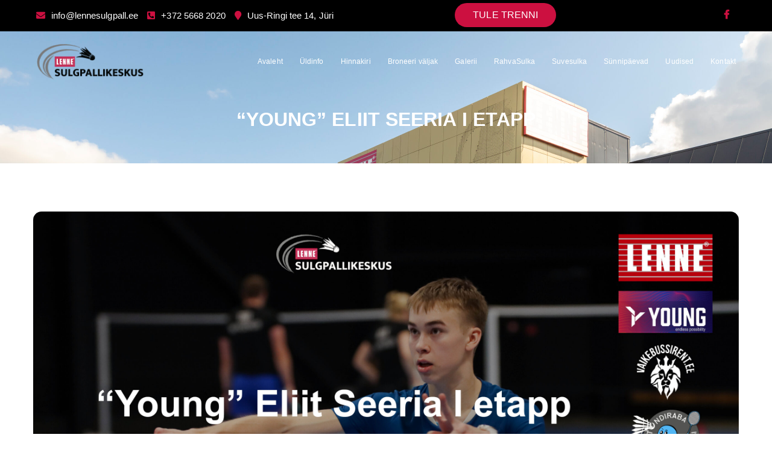

--- FILE ---
content_type: text/html; charset=UTF-8
request_url: https://lennesulgpall.ee/2023/09/06/young-eliit-seeria-i-etapp-2/
body_size: 13267
content:
<!doctype html>
<html lang="et">
<head>
	<meta charset="UTF-8">
	<meta name="viewport" content="width=device-width, initial-scale=1">
	<link rel="profile" href="https://gmpg.org/xfn/11">
	<meta name='robots' content='noindex, follow' />
	<style>img:is([sizes="auto" i], [sizes^="auto," i]) { contain-intrinsic-size: 3000px 1500px }</style>
	
	<!-- This site is optimized with the Yoast SEO plugin v25.8 - https://yoast.com/wordpress/plugins/seo/ -->
	<title>&quot;Young&quot; Eliit Seeria I etapp - Lenne Sulgpallikeskus | Sulgpall</title>
	<meta property="og:locale" content="et_EE" />
	<meta property="og:type" content="article" />
	<meta property="og:title" content="&quot;Young&quot; Eliit Seeria I etapp - Lenne Sulgpallikeskus | Sulgpall" />
	<meta property="og:description" content="30. septembril toimub Lenne Sulgpallikeskuses &#8220;Young&#8221; Eliit Seeria avaetapp. Võisteldakse üksik- ja segapaarismängudes. Registreerimine kuni 26.09 aadressil indrek@sulgpallikool.ee. Võistluse täpne." />
	<meta property="og:url" content="https://lennesulgpall.ee/2023/09/06/young-eliit-seeria-i-etapp-2/" />
	<meta property="og:site_name" content="Lenne Sulgpallikeskus | Sulgpall" />
	<meta property="article:published_time" content="2023-09-06T09:09:30+00:00" />
	<meta property="og:image" content="https://lennesulgpall.ee/wp-content/uploads/2023/09/Young-I-etapp-scaled.jpg" />
	<meta property="og:image:width" content="2560" />
	<meta property="og:image:height" content="1440" />
	<meta property="og:image:type" content="image/jpeg" />
	<meta name="author" content="Kaisa" />
	<meta name="twitter:card" content="summary_large_image" />
	<meta name="twitter:label1" content="Written by" />
	<meta name="twitter:data1" content="Kaisa" />
	<meta name="twitter:label2" content="Est. reading time" />
	<meta name="twitter:data2" content="1 minut" />
	<script type="application/ld+json" class="yoast-schema-graph">{"@context":"https://schema.org","@graph":[{"@type":"Article","@id":"https://lennesulgpall.ee/2023/09/06/young-eliit-seeria-i-etapp-2/#article","isPartOf":{"@id":"https://lennesulgpall.ee/2023/09/06/young-eliit-seeria-i-etapp-2/"},"author":{"name":"Kaisa","@id":"https://lennesulgpall.ee/#/schema/person/06a6cea9406be12dde861c6010c3acbd"},"headline":"&#8220;Young&#8221; Eliit Seeria I etapp","datePublished":"2023-09-06T09:09:30+00:00","mainEntityOfPage":{"@id":"https://lennesulgpall.ee/2023/09/06/young-eliit-seeria-i-etapp-2/"},"wordCount":61,"publisher":{"@id":"https://lennesulgpall.ee/#organization"},"image":{"@id":"https://lennesulgpall.ee/2023/09/06/young-eliit-seeria-i-etapp-2/#primaryimage"},"thumbnailUrl":"https://lennesulgpall.ee/wp-content/uploads/2023/09/Young-I-etapp-scaled.jpg","inLanguage":"et"},{"@type":"WebPage","@id":"https://lennesulgpall.ee/2023/09/06/young-eliit-seeria-i-etapp-2/","url":"https://lennesulgpall.ee/2023/09/06/young-eliit-seeria-i-etapp-2/","name":"\"Young\" Eliit Seeria I etapp - Lenne Sulgpallikeskus | Sulgpall","isPartOf":{"@id":"https://lennesulgpall.ee/#website"},"primaryImageOfPage":{"@id":"https://lennesulgpall.ee/2023/09/06/young-eliit-seeria-i-etapp-2/#primaryimage"},"image":{"@id":"https://lennesulgpall.ee/2023/09/06/young-eliit-seeria-i-etapp-2/#primaryimage"},"thumbnailUrl":"https://lennesulgpall.ee/wp-content/uploads/2023/09/Young-I-etapp-scaled.jpg","datePublished":"2023-09-06T09:09:30+00:00","breadcrumb":{"@id":"https://lennesulgpall.ee/2023/09/06/young-eliit-seeria-i-etapp-2/#breadcrumb"},"inLanguage":"et","potentialAction":[{"@type":"ReadAction","target":["https://lennesulgpall.ee/2023/09/06/young-eliit-seeria-i-etapp-2/"]}]},{"@type":"ImageObject","inLanguage":"et","@id":"https://lennesulgpall.ee/2023/09/06/young-eliit-seeria-i-etapp-2/#primaryimage","url":"https://lennesulgpall.ee/wp-content/uploads/2023/09/Young-I-etapp-scaled.jpg","contentUrl":"https://lennesulgpall.ee/wp-content/uploads/2023/09/Young-I-etapp-scaled.jpg","width":2560,"height":1440},{"@type":"BreadcrumbList","@id":"https://lennesulgpall.ee/2023/09/06/young-eliit-seeria-i-etapp-2/#breadcrumb","itemListElement":[{"@type":"ListItem","position":1,"name":"Home","item":"https://lennesulgpall.ee/"},{"@type":"ListItem","position":2,"name":"Blog","item":"https://lennesulgpall.ee/blog/"},{"@type":"ListItem","position":3,"name":"&#8220;Young&#8221; Eliit Seeria I etapp"}]},{"@type":"WebSite","@id":"https://lennesulgpall.ee/#website","url":"https://lennesulgpall.ee/","name":"Lenne Sulgpallikeskus | Sulgpall","description":"","publisher":{"@id":"https://lennesulgpall.ee/#organization"},"potentialAction":[{"@type":"SearchAction","target":{"@type":"EntryPoint","urlTemplate":"https://lennesulgpall.ee/?s={search_term_string}"},"query-input":{"@type":"PropertyValueSpecification","valueRequired":true,"valueName":"search_term_string"}}],"inLanguage":"et"},{"@type":"Organization","@id":"https://lennesulgpall.ee/#organization","name":"Lenne Sulgpallikeskus | Sulgpall","url":"https://lennesulgpall.ee/","logo":{"@type":"ImageObject","inLanguage":"et","@id":"https://lennesulgpall.ee/#/schema/logo/image/","url":"https://lennesulgpall.ee/wp-content/uploads/2022/03/cropped-Lenne-sulgpallikeskus_LENNE.png","contentUrl":"https://lennesulgpall.ee/wp-content/uploads/2022/03/cropped-Lenne-sulgpallikeskus_LENNE.png","width":739,"height":256,"caption":"Lenne Sulgpallikeskus | Sulgpall"},"image":{"@id":"https://lennesulgpall.ee/#/schema/logo/image/"}},{"@type":"Person","@id":"https://lennesulgpall.ee/#/schema/person/06a6cea9406be12dde861c6010c3acbd","name":"Kaisa","image":{"@type":"ImageObject","inLanguage":"et","@id":"https://lennesulgpall.ee/#/schema/person/image/","url":"https://secure.gravatar.com/avatar/79347294f9477303fb2c6d8612ab2c27b84d61adefa98b3dc8cebb115493471c?s=96&d=mm&r=g","contentUrl":"https://secure.gravatar.com/avatar/79347294f9477303fb2c6d8612ab2c27b84d61adefa98b3dc8cebb115493471c?s=96&d=mm&r=g","caption":"Kaisa"}}]}</script>
	<!-- / Yoast SEO plugin. -->


<link rel="alternate" type="application/rss+xml" title="Lenne Sulgpallikeskus | Sulgpall &raquo; RSS" href="https://lennesulgpall.ee/feed/" />
<link rel="alternate" type="application/rss+xml" title="Lenne Sulgpallikeskus | Sulgpall &raquo; Kommentaaride RSS" href="https://lennesulgpall.ee/comments/feed/" />
<script type="text/javascript">
/* <![CDATA[ */
window._wpemojiSettings = {"baseUrl":"https:\/\/s.w.org\/images\/core\/emoji\/16.0.1\/72x72\/","ext":".png","svgUrl":"https:\/\/s.w.org\/images\/core\/emoji\/16.0.1\/svg\/","svgExt":".svg","source":{"concatemoji":"https:\/\/lennesulgpall.ee\/wp-includes\/js\/wp-emoji-release.min.js"}};
/*! This file is auto-generated */
!function(s,n){var o,i,e;function c(e){try{var t={supportTests:e,timestamp:(new Date).valueOf()};sessionStorage.setItem(o,JSON.stringify(t))}catch(e){}}function p(e,t,n){e.clearRect(0,0,e.canvas.width,e.canvas.height),e.fillText(t,0,0);var t=new Uint32Array(e.getImageData(0,0,e.canvas.width,e.canvas.height).data),a=(e.clearRect(0,0,e.canvas.width,e.canvas.height),e.fillText(n,0,0),new Uint32Array(e.getImageData(0,0,e.canvas.width,e.canvas.height).data));return t.every(function(e,t){return e===a[t]})}function u(e,t){e.clearRect(0,0,e.canvas.width,e.canvas.height),e.fillText(t,0,0);for(var n=e.getImageData(16,16,1,1),a=0;a<n.data.length;a++)if(0!==n.data[a])return!1;return!0}function f(e,t,n,a){switch(t){case"flag":return n(e,"\ud83c\udff3\ufe0f\u200d\u26a7\ufe0f","\ud83c\udff3\ufe0f\u200b\u26a7\ufe0f")?!1:!n(e,"\ud83c\udde8\ud83c\uddf6","\ud83c\udde8\u200b\ud83c\uddf6")&&!n(e,"\ud83c\udff4\udb40\udc67\udb40\udc62\udb40\udc65\udb40\udc6e\udb40\udc67\udb40\udc7f","\ud83c\udff4\u200b\udb40\udc67\u200b\udb40\udc62\u200b\udb40\udc65\u200b\udb40\udc6e\u200b\udb40\udc67\u200b\udb40\udc7f");case"emoji":return!a(e,"\ud83e\udedf")}return!1}function g(e,t,n,a){var r="undefined"!=typeof WorkerGlobalScope&&self instanceof WorkerGlobalScope?new OffscreenCanvas(300,150):s.createElement("canvas"),o=r.getContext("2d",{willReadFrequently:!0}),i=(o.textBaseline="top",o.font="600 32px Arial",{});return e.forEach(function(e){i[e]=t(o,e,n,a)}),i}function t(e){var t=s.createElement("script");t.src=e,t.defer=!0,s.head.appendChild(t)}"undefined"!=typeof Promise&&(o="wpEmojiSettingsSupports",i=["flag","emoji"],n.supports={everything:!0,everythingExceptFlag:!0},e=new Promise(function(e){s.addEventListener("DOMContentLoaded",e,{once:!0})}),new Promise(function(t){var n=function(){try{var e=JSON.parse(sessionStorage.getItem(o));if("object"==typeof e&&"number"==typeof e.timestamp&&(new Date).valueOf()<e.timestamp+604800&&"object"==typeof e.supportTests)return e.supportTests}catch(e){}return null}();if(!n){if("undefined"!=typeof Worker&&"undefined"!=typeof OffscreenCanvas&&"undefined"!=typeof URL&&URL.createObjectURL&&"undefined"!=typeof Blob)try{var e="postMessage("+g.toString()+"("+[JSON.stringify(i),f.toString(),p.toString(),u.toString()].join(",")+"));",a=new Blob([e],{type:"text/javascript"}),r=new Worker(URL.createObjectURL(a),{name:"wpTestEmojiSupports"});return void(r.onmessage=function(e){c(n=e.data),r.terminate(),t(n)})}catch(e){}c(n=g(i,f,p,u))}t(n)}).then(function(e){for(var t in e)n.supports[t]=e[t],n.supports.everything=n.supports.everything&&n.supports[t],"flag"!==t&&(n.supports.everythingExceptFlag=n.supports.everythingExceptFlag&&n.supports[t]);n.supports.everythingExceptFlag=n.supports.everythingExceptFlag&&!n.supports.flag,n.DOMReady=!1,n.readyCallback=function(){n.DOMReady=!0}}).then(function(){return e}).then(function(){var e;n.supports.everything||(n.readyCallback(),(e=n.source||{}).concatemoji?t(e.concatemoji):e.wpemoji&&e.twemoji&&(t(e.twemoji),t(e.wpemoji)))}))}((window,document),window._wpemojiSettings);
/* ]]> */
</script>
<style id='wp-emoji-styles-inline-css' type='text/css'>

	img.wp-smiley, img.emoji {
		display: inline !important;
		border: none !important;
		box-shadow: none !important;
		height: 1em !important;
		width: 1em !important;
		margin: 0 0.07em !important;
		vertical-align: -0.1em !important;
		background: none !important;
		padding: 0 !important;
	}
</style>
<link rel='stylesheet' id='wp-block-library-css' href='https://lennesulgpall.ee/wp-includes/css/dist/block-library/style.min.css' type='text/css' media='all' />
<style id='classic-theme-styles-inline-css' type='text/css'>
/*! This file is auto-generated */
.wp-block-button__link{color:#fff;background-color:#32373c;border-radius:9999px;box-shadow:none;text-decoration:none;padding:calc(.667em + 2px) calc(1.333em + 2px);font-size:1.125em}.wp-block-file__button{background:#32373c;color:#fff;text-decoration:none}
</style>
<style id='global-styles-inline-css' type='text/css'>
:root{--wp--preset--aspect-ratio--square: 1;--wp--preset--aspect-ratio--4-3: 4/3;--wp--preset--aspect-ratio--3-4: 3/4;--wp--preset--aspect-ratio--3-2: 3/2;--wp--preset--aspect-ratio--2-3: 2/3;--wp--preset--aspect-ratio--16-9: 16/9;--wp--preset--aspect-ratio--9-16: 9/16;--wp--preset--color--black: #000000;--wp--preset--color--cyan-bluish-gray: #abb8c3;--wp--preset--color--white: #ffffff;--wp--preset--color--pale-pink: #f78da7;--wp--preset--color--vivid-red: #cf2e2e;--wp--preset--color--luminous-vivid-orange: #ff6900;--wp--preset--color--luminous-vivid-amber: #fcb900;--wp--preset--color--light-green-cyan: #7bdcb5;--wp--preset--color--vivid-green-cyan: #00d084;--wp--preset--color--pale-cyan-blue: #8ed1fc;--wp--preset--color--vivid-cyan-blue: #0693e3;--wp--preset--color--vivid-purple: #9b51e0;--wp--preset--gradient--vivid-cyan-blue-to-vivid-purple: linear-gradient(135deg,rgba(6,147,227,1) 0%,rgb(155,81,224) 100%);--wp--preset--gradient--light-green-cyan-to-vivid-green-cyan: linear-gradient(135deg,rgb(122,220,180) 0%,rgb(0,208,130) 100%);--wp--preset--gradient--luminous-vivid-amber-to-luminous-vivid-orange: linear-gradient(135deg,rgba(252,185,0,1) 0%,rgba(255,105,0,1) 100%);--wp--preset--gradient--luminous-vivid-orange-to-vivid-red: linear-gradient(135deg,rgba(255,105,0,1) 0%,rgb(207,46,46) 100%);--wp--preset--gradient--very-light-gray-to-cyan-bluish-gray: linear-gradient(135deg,rgb(238,238,238) 0%,rgb(169,184,195) 100%);--wp--preset--gradient--cool-to-warm-spectrum: linear-gradient(135deg,rgb(74,234,220) 0%,rgb(151,120,209) 20%,rgb(207,42,186) 40%,rgb(238,44,130) 60%,rgb(251,105,98) 80%,rgb(254,248,76) 100%);--wp--preset--gradient--blush-light-purple: linear-gradient(135deg,rgb(255,206,236) 0%,rgb(152,150,240) 100%);--wp--preset--gradient--blush-bordeaux: linear-gradient(135deg,rgb(254,205,165) 0%,rgb(254,45,45) 50%,rgb(107,0,62) 100%);--wp--preset--gradient--luminous-dusk: linear-gradient(135deg,rgb(255,203,112) 0%,rgb(199,81,192) 50%,rgb(65,88,208) 100%);--wp--preset--gradient--pale-ocean: linear-gradient(135deg,rgb(255,245,203) 0%,rgb(182,227,212) 50%,rgb(51,167,181) 100%);--wp--preset--gradient--electric-grass: linear-gradient(135deg,rgb(202,248,128) 0%,rgb(113,206,126) 100%);--wp--preset--gradient--midnight: linear-gradient(135deg,rgb(2,3,129) 0%,rgb(40,116,252) 100%);--wp--preset--font-size--small: 13px;--wp--preset--font-size--medium: 20px;--wp--preset--font-size--large: 36px;--wp--preset--font-size--x-large: 42px;--wp--preset--spacing--20: 0.44rem;--wp--preset--spacing--30: 0.67rem;--wp--preset--spacing--40: 1rem;--wp--preset--spacing--50: 1.5rem;--wp--preset--spacing--60: 2.25rem;--wp--preset--spacing--70: 3.38rem;--wp--preset--spacing--80: 5.06rem;--wp--preset--shadow--natural: 6px 6px 9px rgba(0, 0, 0, 0.2);--wp--preset--shadow--deep: 12px 12px 50px rgba(0, 0, 0, 0.4);--wp--preset--shadow--sharp: 6px 6px 0px rgba(0, 0, 0, 0.2);--wp--preset--shadow--outlined: 6px 6px 0px -3px rgba(255, 255, 255, 1), 6px 6px rgba(0, 0, 0, 1);--wp--preset--shadow--crisp: 6px 6px 0px rgba(0, 0, 0, 1);}:where(.is-layout-flex){gap: 0.5em;}:where(.is-layout-grid){gap: 0.5em;}body .is-layout-flex{display: flex;}.is-layout-flex{flex-wrap: wrap;align-items: center;}.is-layout-flex > :is(*, div){margin: 0;}body .is-layout-grid{display: grid;}.is-layout-grid > :is(*, div){margin: 0;}:where(.wp-block-columns.is-layout-flex){gap: 2em;}:where(.wp-block-columns.is-layout-grid){gap: 2em;}:where(.wp-block-post-template.is-layout-flex){gap: 1.25em;}:where(.wp-block-post-template.is-layout-grid){gap: 1.25em;}.has-black-color{color: var(--wp--preset--color--black) !important;}.has-cyan-bluish-gray-color{color: var(--wp--preset--color--cyan-bluish-gray) !important;}.has-white-color{color: var(--wp--preset--color--white) !important;}.has-pale-pink-color{color: var(--wp--preset--color--pale-pink) !important;}.has-vivid-red-color{color: var(--wp--preset--color--vivid-red) !important;}.has-luminous-vivid-orange-color{color: var(--wp--preset--color--luminous-vivid-orange) !important;}.has-luminous-vivid-amber-color{color: var(--wp--preset--color--luminous-vivid-amber) !important;}.has-light-green-cyan-color{color: var(--wp--preset--color--light-green-cyan) !important;}.has-vivid-green-cyan-color{color: var(--wp--preset--color--vivid-green-cyan) !important;}.has-pale-cyan-blue-color{color: var(--wp--preset--color--pale-cyan-blue) !important;}.has-vivid-cyan-blue-color{color: var(--wp--preset--color--vivid-cyan-blue) !important;}.has-vivid-purple-color{color: var(--wp--preset--color--vivid-purple) !important;}.has-black-background-color{background-color: var(--wp--preset--color--black) !important;}.has-cyan-bluish-gray-background-color{background-color: var(--wp--preset--color--cyan-bluish-gray) !important;}.has-white-background-color{background-color: var(--wp--preset--color--white) !important;}.has-pale-pink-background-color{background-color: var(--wp--preset--color--pale-pink) !important;}.has-vivid-red-background-color{background-color: var(--wp--preset--color--vivid-red) !important;}.has-luminous-vivid-orange-background-color{background-color: var(--wp--preset--color--luminous-vivid-orange) !important;}.has-luminous-vivid-amber-background-color{background-color: var(--wp--preset--color--luminous-vivid-amber) !important;}.has-light-green-cyan-background-color{background-color: var(--wp--preset--color--light-green-cyan) !important;}.has-vivid-green-cyan-background-color{background-color: var(--wp--preset--color--vivid-green-cyan) !important;}.has-pale-cyan-blue-background-color{background-color: var(--wp--preset--color--pale-cyan-blue) !important;}.has-vivid-cyan-blue-background-color{background-color: var(--wp--preset--color--vivid-cyan-blue) !important;}.has-vivid-purple-background-color{background-color: var(--wp--preset--color--vivid-purple) !important;}.has-black-border-color{border-color: var(--wp--preset--color--black) !important;}.has-cyan-bluish-gray-border-color{border-color: var(--wp--preset--color--cyan-bluish-gray) !important;}.has-white-border-color{border-color: var(--wp--preset--color--white) !important;}.has-pale-pink-border-color{border-color: var(--wp--preset--color--pale-pink) !important;}.has-vivid-red-border-color{border-color: var(--wp--preset--color--vivid-red) !important;}.has-luminous-vivid-orange-border-color{border-color: var(--wp--preset--color--luminous-vivid-orange) !important;}.has-luminous-vivid-amber-border-color{border-color: var(--wp--preset--color--luminous-vivid-amber) !important;}.has-light-green-cyan-border-color{border-color: var(--wp--preset--color--light-green-cyan) !important;}.has-vivid-green-cyan-border-color{border-color: var(--wp--preset--color--vivid-green-cyan) !important;}.has-pale-cyan-blue-border-color{border-color: var(--wp--preset--color--pale-cyan-blue) !important;}.has-vivid-cyan-blue-border-color{border-color: var(--wp--preset--color--vivid-cyan-blue) !important;}.has-vivid-purple-border-color{border-color: var(--wp--preset--color--vivid-purple) !important;}.has-vivid-cyan-blue-to-vivid-purple-gradient-background{background: var(--wp--preset--gradient--vivid-cyan-blue-to-vivid-purple) !important;}.has-light-green-cyan-to-vivid-green-cyan-gradient-background{background: var(--wp--preset--gradient--light-green-cyan-to-vivid-green-cyan) !important;}.has-luminous-vivid-amber-to-luminous-vivid-orange-gradient-background{background: var(--wp--preset--gradient--luminous-vivid-amber-to-luminous-vivid-orange) !important;}.has-luminous-vivid-orange-to-vivid-red-gradient-background{background: var(--wp--preset--gradient--luminous-vivid-orange-to-vivid-red) !important;}.has-very-light-gray-to-cyan-bluish-gray-gradient-background{background: var(--wp--preset--gradient--very-light-gray-to-cyan-bluish-gray) !important;}.has-cool-to-warm-spectrum-gradient-background{background: var(--wp--preset--gradient--cool-to-warm-spectrum) !important;}.has-blush-light-purple-gradient-background{background: var(--wp--preset--gradient--blush-light-purple) !important;}.has-blush-bordeaux-gradient-background{background: var(--wp--preset--gradient--blush-bordeaux) !important;}.has-luminous-dusk-gradient-background{background: var(--wp--preset--gradient--luminous-dusk) !important;}.has-pale-ocean-gradient-background{background: var(--wp--preset--gradient--pale-ocean) !important;}.has-electric-grass-gradient-background{background: var(--wp--preset--gradient--electric-grass) !important;}.has-midnight-gradient-background{background: var(--wp--preset--gradient--midnight) !important;}.has-small-font-size{font-size: var(--wp--preset--font-size--small) !important;}.has-medium-font-size{font-size: var(--wp--preset--font-size--medium) !important;}.has-large-font-size{font-size: var(--wp--preset--font-size--large) !important;}.has-x-large-font-size{font-size: var(--wp--preset--font-size--x-large) !important;}
:where(.wp-block-post-template.is-layout-flex){gap: 1.25em;}:where(.wp-block-post-template.is-layout-grid){gap: 1.25em;}
:where(.wp-block-columns.is-layout-flex){gap: 2em;}:where(.wp-block-columns.is-layout-grid){gap: 2em;}
:root :where(.wp-block-pullquote){font-size: 1.5em;line-height: 1.6;}
</style>
<link rel='stylesheet' id='pixel_formbuilder-css' href='https://lennesulgpall.ee/wp-content/plugins/pixel-formbuilder/public/css/pixel_formbuilder-public.css' type='text/css' media='all' />
<link rel='stylesheet' id='bootstrap-css' href='https://lennesulgpall.ee/wp-content/themes/golf-player/assets/css/bootstrap.min.css' type='text/css' media='all' />
<link rel='stylesheet' id='pixel-style-css' href='https://lennesulgpall.ee/wp-content/themes/golf-player/style.css' type='text/css' media='all' />
<link rel='stylesheet' id='pixel-font-css' href='https://lennesulgpall.ee/wp-content/themes/golf-player/assets/css/fonts.css' type='text/css' media='all' />
<link rel='stylesheet' id='font-awesome-css' href='https://lennesulgpall.ee/wp-content/themes/golf-player/assets/css/font-awesome.min.css' type='text/css' media='all' />
<link rel='stylesheet' id='all-min-css' href='https://lennesulgpall.ee/wp-content/themes/golf-player/assets/css/all.min.css' type='text/css' media='all' />
<link rel='stylesheet' id='slick-theme-css' href='https://lennesulgpall.ee/wp-content/themes/golf-player/assets/js/plugins/slick/slick-theme.css' type='text/css' media='all' />
<link rel='stylesheet' id='pixel-main-css' href='https://lennesulgpall.ee/wp-content/themes/golf-player/assets/css/pixel-style.css' type='text/css' media='all' />
<link rel='stylesheet' id='pixel-responsive-css' href='https://lennesulgpall.ee/wp-content/themes/golf-player/assets/css/responsive.css' type='text/css' media='all' />
<script type="text/javascript" src="https://lennesulgpall.ee/wp-includes/js/jquery/jquery.min.js" id="jquery-core-js"></script>
<script type="text/javascript" src="https://lennesulgpall.ee/wp-includes/js/jquery/jquery-migrate.min.js" id="jquery-migrate-js"></script>
<script></script><link rel="https://api.w.org/" href="https://lennesulgpall.ee/wp-json/" /><link rel="alternate" title="JSON" type="application/json" href="https://lennesulgpall.ee/wp-json/wp/v2/posts/1018" /><link rel="EditURI" type="application/rsd+xml" title="RSD" href="https://lennesulgpall.ee/xmlrpc.php?rsd" />
<link rel='shortlink' href='https://lennesulgpall.ee/?p=1018' />
<link rel="alternate" title="oEmbed (JSON)" type="application/json+oembed" href="https://lennesulgpall.ee/wp-json/oembed/1.0/embed?url=https%3A%2F%2Flennesulgpall.ee%2F2023%2F09%2F06%2Fyoung-eliit-seeria-i-etapp-2%2F" />
<link rel="alternate" title="oEmbed (XML)" type="text/xml+oembed" href="https://lennesulgpall.ee/wp-json/oembed/1.0/embed?url=https%3A%2F%2Flennesulgpall.ee%2F2023%2F09%2F06%2Fyoung-eliit-seeria-i-etapp-2%2F&#038;format=xml" />
<meta name="generator" content="Redux 4.5.7" />
		<!-- GA Google Analytics @ https://m0n.co/ga -->
		<script async src="https://www.googletagmanager.com/gtag/js?id=G-1S01RC63Y0"></script>
		<script>
			window.dataLayer = window.dataLayer || [];
			function gtag(){dataLayer.push(arguments);}
			gtag('js', new Date());
			gtag('config', 'G-1S01RC63Y0');
		</script>

	<meta name="generator" content="Powered by WPBakery Page Builder - drag and drop page builder for WordPress."/>
<meta name="generator" content="Powered by Slider Revolution 6.7.36 - responsive, Mobile-Friendly Slider Plugin for WordPress with comfortable drag and drop interface." />
<link rel="icon" href="https://lennesulgpall.ee/wp-content/uploads/2022/08/favicon.png" sizes="32x32" />
<link rel="icon" href="https://lennesulgpall.ee/wp-content/uploads/2022/08/favicon.png" sizes="192x192" />
<link rel="apple-touch-icon" href="https://lennesulgpall.ee/wp-content/uploads/2022/08/favicon.png" />
<meta name="msapplication-TileImage" content="https://lennesulgpall.ee/wp-content/uploads/2022/08/favicon.png" />
<script>function setREVStartSize(e){
			//window.requestAnimationFrame(function() {
				window.RSIW = window.RSIW===undefined ? window.innerWidth : window.RSIW;
				window.RSIH = window.RSIH===undefined ? window.innerHeight : window.RSIH;
				try {
					var pw = document.getElementById(e.c).parentNode.offsetWidth,
						newh;
					pw = pw===0 || isNaN(pw) || (e.l=="fullwidth" || e.layout=="fullwidth") ? window.RSIW : pw;
					e.tabw = e.tabw===undefined ? 0 : parseInt(e.tabw);
					e.thumbw = e.thumbw===undefined ? 0 : parseInt(e.thumbw);
					e.tabh = e.tabh===undefined ? 0 : parseInt(e.tabh);
					e.thumbh = e.thumbh===undefined ? 0 : parseInt(e.thumbh);
					e.tabhide = e.tabhide===undefined ? 0 : parseInt(e.tabhide);
					e.thumbhide = e.thumbhide===undefined ? 0 : parseInt(e.thumbhide);
					e.mh = e.mh===undefined || e.mh=="" || e.mh==="auto" ? 0 : parseInt(e.mh,0);
					if(e.layout==="fullscreen" || e.l==="fullscreen")
						newh = Math.max(e.mh,window.RSIH);
					else{
						e.gw = Array.isArray(e.gw) ? e.gw : [e.gw];
						for (var i in e.rl) if (e.gw[i]===undefined || e.gw[i]===0) e.gw[i] = e.gw[i-1];
						e.gh = e.el===undefined || e.el==="" || (Array.isArray(e.el) && e.el.length==0)? e.gh : e.el;
						e.gh = Array.isArray(e.gh) ? e.gh : [e.gh];
						for (var i in e.rl) if (e.gh[i]===undefined || e.gh[i]===0) e.gh[i] = e.gh[i-1];
											
						var nl = new Array(e.rl.length),
							ix = 0,
							sl;
						e.tabw = e.tabhide>=pw ? 0 : e.tabw;
						e.thumbw = e.thumbhide>=pw ? 0 : e.thumbw;
						e.tabh = e.tabhide>=pw ? 0 : e.tabh;
						e.thumbh = e.thumbhide>=pw ? 0 : e.thumbh;
						for (var i in e.rl) nl[i] = e.rl[i]<window.RSIW ? 0 : e.rl[i];
						sl = nl[0];
						for (var i in nl) if (sl>nl[i] && nl[i]>0) { sl = nl[i]; ix=i;}
						var m = pw>(e.gw[ix]+e.tabw+e.thumbw) ? 1 : (pw-(e.tabw+e.thumbw)) / (e.gw[ix]);
						newh =  (e.gh[ix] * m) + (e.tabh + e.thumbh);
					}
					var el = document.getElementById(e.c);
					if (el!==null && el) el.style.height = newh+"px";
					el = document.getElementById(e.c+"_wrapper");
					if (el!==null && el) {
						el.style.height = newh+"px";
						el.style.display = "block";
					}
				} catch(e){
					console.log("Failure at Presize of Slider:" + e)
				}
			//});
		  };</script>
<style type="text/css">body{;}body,body p{ font-family: , sans-serif;font-weight: ;font-style: ;text-align: ;font-size: ;line-height: ;color: ;}h1{ font-family: , sans-serif;font-weight: ;font-style: normal;text-align: ;font-size: ;line-height: ;color: ;}h2{ font-family: , sans-serif;font-weight: ;font-style: normal;text-align: ;font-size: ;line-height: ;color: ;}h3{ font-family: , sans-serif;font-weight: ;font-style: normal;text-align: ;font-size: ;line-height: ;color: ;}h4{ font-family: , sans-serif;font-weight: ;font-style: normal;text-align: ;font-size: ;line-height: ;color: ;}h5{ font-family: , sans-serif;font-weight: ;font-style: normal;text-align: ;font-size: ;line-height: ;color: ;}h6{ font-family: , sans-serif;font-weight: ;font-style: normal;text-align: ;font-size: ;line-height: ;color: ;}.pixel_custom_pagetitle_wrapper{ background-image:url(https://lennesulgpall.ee/wp-content/uploads/2022/11/AS20220918RAE_002-scaled.jpg); }.pixel_pagetitle_wrapper .pixel_pagetitle_inner .pixel_pagetitle_heading h3{ color: #ffffff; }.pixel_pagetitle_wrapper .pixel_pagetitle_inner .pixel_pagetitle_breadcrumb ul li a,.pixel_pagetitle_wrapper .pixel_pagetitle_inner .pixel_pagetitle_breadcrumb ul li{ color: #ffffff; }.pixel_news_heading{ background: #ff8a00; }.pixel_news_heading h2{ color: #ffffff; }.pixel_co_header{ background: #000000; color: #ffffff }.pixel_tp_head p i{ color: #cc1040 }.pixel_header_btn_div .pixel_header_btn{background:#cc1040;color:#ffffff;}.pixel_header_btn_div .pixel_header_btn:hover{background:#cc5371;color:#f7f7f7;}.pixel_pagetitle_wrapper .pixel_pagetitle_inner .pixel_pagetitle_heading h3{ text-transform: uppercase; }.pixel_custom_pagetitle_wrapper{ padding: 180px 45px 40px 45px; }.pixel_custom_header .pixel_header_main,.pixel_centerlogo,.pixel_multicolor,.trans_right_menu .pixel_menu_wrapper, .trans_left_menu .pixel_menu_wrapper,.trans_bottom_menu .pixel_menu_wrapper,.pixel_toggle_header .pixel_menu_overlay,.pixel_custom_header.header_style8 .pixel_header_main:before, .pixel_custom_header.header_style8 .pixel_header_main:after,.mt4_custom_header_wraper{ background-color: #313131;padding: ;}.pixel_custom_header .pixel_nav > ul > li > a,.pixel_toggle_header .pixel_menu > ul > li > a,.pixel_centerlogo .pixel_menu .pixel_nav ul li a{ color: #ffffff; }.pixel_header_icon > ul > li.pixel_nav_toggle > span{ background: #ffffff; }.pixel_custom_header .pixel_nav > ul > li > a:hover,.pixel_toggle_header .pixel_menu > ul > li > a:hover,.pixel_centerlogo .pixel_menu .pixel_nav ul li a:hover,.pixel_multicolor .pixel_menu > .pixel_nav > ul > li:hover > a,.pixel_nav > ul > li.current_page_item > a,.pixel_menu > ul > li.current_page_item > a,.pixel_centerlogo .pixel_menu ul li.current_page_item a{ color: #cd1041; }.pixel_multicolor .pixel_menu .pixel_nav ul li a:after,.pixel_multicolor .pixel_menu .pixel_nav ul li.current_page_item a:after{ background: #cd1041; }.pixel_custom_header .pixel_nav > ul > li ul.sub-menu,.trans_top_menu .pixel_menu ul li .sub-menu,.trans_bottom_menu .pixel_menu ul li .sub-menu,.pixel_centerlogo .pixel_menu .pixel_nav ul li ul.sub-menu,.pixel_multicolor .pixel_menu .pixel_nav ul li ul.sub-menu,.pixel_nav > ul > li > .pixel-mega-menu-ul,.pixel_menu > ul > li > .pixel-mega-menu-ul,.pixel_cart_main .pixel_mini_cart{ background-color: transparent; }.pixel_header_icon ul li.pixel_cart_main a span{ background: transparent;color: transparent; }.pixel_custom_header .pixel_nav > ul > li ul.sub-menu,.trans_top_menu .pixel_menu ul li .sub-menu li a,.trans_bottom_menu .pixel_menu ul li .sub-menu li a,.pixel_centerlogo .pixel_menu .pixel_nav ul li ul.sub-menu li a,.pixel_multicolor .pixel_menu .pixel_nav ul li ul.sub-menu li a,.pixel_nav > ul > li > .pixel-mega-menu-ul >li ul li a,.pixel-mega-menu-ul .widget.woocommerce ul.product-categories li a,.pixel-mega-menu-ul .calendar_wrap a,.pixel_toggle_header .pixel_menu .pixel-mega-menu-ul li a,.pixel_mini_cart .pixel_cart_box .mini_cart_item .quantity,.pixel_mini_cart .pixel_cart_box .total strong,.pixel_mini_cart .pixel_cart_box .total span,.pixel_mini_cart .pixel_cart_box .mini_cart_item > a{ color: transparent; }.pixel_custom_header .pixel_nav > ul > li ul.sub-menu a:hover,.trans_top_menu .pixel_menu ul li .sub-menu li a:hover,.trans_bottom_menu .pixel_menu ul li .sub-menu li a:hover,.pixel_multicolor .pixel_menu .pixel_nav ul li ul.sub-menu li a:hover,.pixel_nav > ul > li > ul > li > ul > li > a:hover,.pixel-mega-menu-ul .widget.woocommerce ul.product-categories li a:hover,.pixel_toggle_header .pixel_menu .pixel-mega-menu-ul li a:hover,.pixel_centerlogo .pixel_menu .pixel_nav ul li ul.sub-menu li a:hover{ color: transparent; }.pixel-mega-menu-ul .widget > ul > li a:before{ border-color: transparent; }.pixel_custom_header .pixel_nav > ul > li ul.sub-menu a:hover,.trans_top_menu .pixel_menu ul li .sub-menu li a:hover,.trans_bottom_menu .pixel_menu ul li .sub-menu li a:hover, .pixel_nav > ul > li > ul > li > ul > li > a:hover { background-color: transparent; }.pixel_header.pixel_custom_header .pixel_header_top{ background-color: #000000;padding: ;}.pixel_custom_header .pixel_topheader_links > ul > li > a{ color: #e0e0e0; }.pixel_custom_header .pixel_topheader_links > ul > li > a:hover{ color: #0eb2ff; }.pixel_header_top p.pixel_welcome_msg,.pixel_header > .pixel_header_top,.pixel_news_slider a,.pixel_header > .pixel_header_top .pixel_tp_head p{ color: #ffffff; }.pixel_header_social > ul > li > a,.pixel_footer_social > ul > li > a,.mt4_construction_data .mt4_uc_social ul li a{ 
		background: transparent;color:#cc1040;}.pixel-mega-menu-ul .widgettitle,.pixel-mega-menu-ul .widget.widget_calendar .calendar_wrap > table > thead > tr > th,.pixel_toggle_header .pixel-mega-menu-ul li .widgettitle{ color:transparent;	}.pixel_nav > ul > li > .pixel-mega-menu-ul >li,.pixel-mega-menu-ul .widget.widget_calendar .calendar_wrap > table > tbody > tr > td,.pixel-mega-menu-ul .widget.widget_calendar .calendar_wrap > table > caption,.pixel_menu > ul > li > .pixel-mega-menu-ul > li{ color:; }.pixel_footer{ background-color: #23282d }.pixel_copyright{ background-color: #cd1041 }.pixel_copyright p,.pixel_copyright.pixel_copyright_style1 p,.pixel_copyright.pixel_copyright_style2 p{color: #ffffff}.pixel_copyright.pixel_copyright_style1 ul.pixel_copyright_terms li a:after{background-color: #ffffff}.pixel_copyright a,.pixel_copyright.pixel_copyright_style1 ul.pixel_copyright_terms li a{color: #ffd049}.pixel_copyright a:hover,.pixel_copyright.pixel_copyright_style1 ul.pixel_copyright_terms li a:hover{color: #0eb2ff}.pixel_multicolor .pixel_left_section,.header_style7 .pixel_centerlogo .pixel_logo a,.header_style9 .pixel_logo{ background: #ff5150; }.header_style9 .pixel_logo:after{ border-left-color: #ff5150; }.header_style9 .pixel_logo:before{ border-right-color: #ff5150; }.sticky_header_class .pixel_header_main,.sticky_header_class .pixel_custom_header.pixel_transparent_header .pixel_header_main,.sticky_header_class .pixel_multicolor,.sticky_header_class .pixel_centerlogo,.sticky_header_class .mt4_custom_header_wraper,.sticky_header_class .pixel_toggle_header{background: rgba(34,34,34,0.5);}.sticky_header_class .pixel_custom_header .pixel_nav > ul > li > a,.sticky_header_class .pixel_header_icon a .fa{color: #ffffff;}.sticky_header_class .pixel_toggle_header .pixel_toggle_box span{background: #ffffff;}.sticky_header_class .pixel_custom_header .pixel_nav > ul > li.current_page_item > a,.pixel_nav > ul > li > .pixel-mega-menu-ul li.current_page_item a,.pixel_toggle_header.trans_top_menu .pixel_menu > ul > li.current_page_item a{color: #cd1041;}.pixel_single_default .pixel_blog_tags h6 span,.pixel_single_default .pixel_blog_cmnt h6 span,.pixel_single_default .meta_date span,.pixel_single_default a,.pixel_single_default .pixel_blog_related .pixel_blog_meta ul li span,.pixel_single_default .pixel_blog .pixel_blog_detail > .pixel_blog_meta > ul > li > i,.pixel_blog .pixel_blog_detail .entry-footer > span > i,.pixel_blog_tags a:hover, .pixel_blog .pixel_blog_detail .entry-footer > .cat-links > a:hover,.pixel_blog .pixel_blog_detail > .pixel_blog_meta > ul > li > i,.pixel_blog_detail .pixel_blog_meta > ul > li a:hover,.pixel_blog_share h6{ color: #cd1041; }.pixel_single_default .pixel_blog_tags a:hover,.pixel_single_default .pixel_blog_related .post_title a:hover,.pixel_single_default .pixel_blog_related .pixel_blog_meta ul li a:hover,.pixel_blog .pixel_blog_detail > h3 > a:hover,.post-navigation > .nav-links > div[class*="nav-"] > a:hover{ color: #cd1041; }button,input[type="button"],input[type="reset"],.form-submit input[type="submit"],.pixel_btn, .wp-block-button__link,.pixel_single_default .pixel_blog_related .slick-arrow,.post-navigation > .nav-links > div[class*="nav-"] > a:before,.pixel_comment > .pixel_avatar > .initials,.widget_tag_cloud .tagcloud a,.sidebar_corporate .widget_tag_cloud .tagcloud a,.sidebar_blog .widget_tag_cloud .tagcloud a,.pixel_single_dark a.pixel_btn,.search-submit,.pixel_search_pagination li.active a,.sticky-post,.pixel_sidebar_wrapper button,.sidebar_blog .widget_newsletter_widget .pixel_newsletter_box .newsletter_form .newsletter_widget_submit,.sidebar_dark .pixel_sidebar_wrapper .widget-title:after,.page.sidebar_dark .pixel_sidebar_wrapper .widget-title:after,.woocommerce .widget_price_filter .ui-slider .ui-slider-range,.woocommerce .widget_price_filter .ui-slider .ui-slider-handle, .woocommerce .widget_price_filter .ui-slider .ui-slider-handle,.widget.woocommerce.widget_product_search button,.widget.woocommerce.widget_product_tag_cloud .tagcloud a,.sidebar_blog .widget_search form .search-submit,.sidebar_dark .widget_tag_cloud .tagcloud a,.pixel_single_default .pixel_blog_share a:hover,.pixel_single_curve .comment-respond input[type="submit"],.pixel_single_square .comment-respond input[type="submit"],.woocommerce #respond input#submit,.entry-content .page-links a,.archive a.pixel_btn, .category a.pixel_btn, .search a.pixel_btn,.pixel_mini_cart .pixel_cart_box .woocommerce-mini-cart__buttons a,.mv4_header_btn .pixel_btn,.pixel_single_dark .pixel_blog_share a:hover
			{background:#cd1041;color:#ffffff;border-color:#cd1041;border-radius:0px;}.sidebar_corporate .widget_search form .search-submit{ color: #ffffff }.sidebar_corporate .widget_search form .search-submit:hover{ color: #ffffff }.form-submit input[type="submit"]:hover,.widget_tag_cloud .tagcloud a:hover,.sidebar_corporate .widget_tag_cloud .tagcloud a:hover,.sidebar_blog .widget_tag_cloud .tagcloud a:hover,.pixel_btn:hover,.post-navigation > .nav-links > div[class*="nav-"] > a:hover:before,.search-submit:hover,.pixel_search_pagination li:hover a:hover,.pixel_search_pagination li.active a:hover,.pixel_sidebar_wrapper button:hover,.sidebar_blog .widget_newsletter_widget .pixel_newsletter_box .newsletter_form .newsletter_widget_submit:hover,.widget .widget-title:hover:after,.sidebar_dark .pixel_sidebar_wrapper .widget-title:hover:after, .page.sidebar_dark .pixel_sidebar_wrapper .widget-title:hover:after,.woocommerce .widget_price_filter .ui-slider .ui-slider-range:hover,.woocommerce .widget_price_filter .ui-slider .ui-slider-handle:hover, .woocommerce .widget_price_filter .ui-slider .ui-slider-handle:hover,.widget.woocommerce.widget_product_search button:hover,.widget.woocommerce.widget_product_tag_cloud .tagcloud a:hover,.sidebar_blog .widget_search form .search-submit:hover,.sidebar_dark .widget_tag_cloud .tagcloud a:hover,.pixel_single_default .pixel_blog_related .slick-arrow:hover,.pixel_single_dark a.pixel_btn:hover,.woocommerce #respond input#submit:hover,.entry-content .page-links a:hover,.archive a.pixel_btn:hover, .category a.pixel_btn:hover, .search a.pixel_btn:hover
				{background:#000000;color:#ffffff;border-color:#000000;}.widget .widget-title,.sidebar_dark .pixel_sidebar_wrapper .widget-title, .page.sidebar_dark .pixel_sidebar_wrapper .widget-title,.woocommerce h2.widget-title{color:;font-size:px;line-height:px;letter-spacing:px;}.widget .widget-title:after{border-color: #cd1041;border-width: 1px;}a,.pixel_sidebar_wrapper .pixel_blog_posts .post_title a,.widget ul li a,.sidebar_dark .widget_search form .search-submit,.sidebar_dark .pixel_blog_posts .pixel_blog_data .post_title > a,.sidebar_dark .widget.widget_calendar .calendar_wrap > table > tbody > tr > td a, .sidebar_dark .widget.widget_calendar .calendar_wrap > table > tfoot > tr > td a,.sidebar_dark .widget_newsletter_widget .pixel_newsletter_box .newsletter_form .newsletter_widget_submit,.widget.woocommerce ul.product-categories li a,.pixel_single_square a{ color:; }.sidebar_blog .widget ul li:before,.sidebar_dark .widget ul li a:before,.widget.widget_calendar .calendar_wrap > table > tbody > tr > td#today > a{ background:#cd1041; }a:hover,.widget ul li a:hover,.widget ul li a:hover,.sidebar_blog .widget ul li a:hover,.sidebar_dark .widget ul li a:hover,.widget_contact ul li p span,.widget_contact ul li a span,.widget_contact ul li > span,.widget_contact ul li a:hover,.pixel_sidebar_wrapper .pixel_blog_posts .post_title a:hover,.widget.woocommerce ul.product-categories li a:hover,.widget ul li a:hover,.sidebar_corporate .widget_newsletter_widget .pixel_newsletter_box .newsletter_form .newsletter_widget_submit:hover,.sidebar_dark .widget_search form .search-submit:hover,.sidebar_dark .pixel_blog_posts .pixel_blog_data .post_title > a:hover,.sidebar_dark .widget.widget_calendar .calendar_wrap > table > tbody > tr > td a:hover, .sidebar_dark .widget.widget_calendar .calendar_wrap > table > tfoot > tr > td a:hover,.sidebar_dark .widget_newsletter_widget .pixel_newsletter_box .newsletter_form .newsletter_widget_submit:hover,.sidebar_corporate .widget_categories ul li,.pixel_sidebar_wrapper #wp-calendar tr td a,.widget_twitter_feed .twitter_feeds ul li span{ color:#cd1041; }.widget.widget_categories > ul > li > a:before, .widget.widget_archive > ul > li > a:before, .widget.widget_recent_entries > ul > li > a:before,.sidebar_corporate .widget_recent_comments ul li.recentcomments:before, .sidebar_corporate .widget ul li a:before,.widget.widget_nav_menu ul > li a:before,.widget.woocommerce ul.product-categories li a:before,.woocommerce h2.widget-title:after{ border-color:#cd1041; }.pixel_header_icon .fa{ color:#ffffff;}.pixel_header_icon > ul > li.pixel_nav_toggle > span{ background:#ffffff;}h1,h2,h3,h4,h5,h6,.h1,.h2,.h3,.h4,.h5,.h6,p{ margin:0px; }.pixel_copyright{ margin:0px; }.pixel_boxed_wrapper{ background:; }.pixel_preloader.pixel_custom_loader{ background:#ffffff; }</style>		<style type="text/css" id="wp-custom-css">
			.vc_custom_1648407515236,
.vc_custom_1647206657301,
.vc_custom_1647377893180,
.vc_custom_1647377923467{
	max-height: 327px;
}		</style>
		<noscript><style> .wpb_animate_when_almost_visible { opacity: 1; }</style></noscript></head>
<body class="wp-singular post-template-default single single-post postid-1018 single-format-standard wp-custom-logo wp-theme-golf-player pixel_single_default pixel_blog_single  pixel_fixed_header pixel_mega_menu wpb-js-composer js-comp-ver-8.6 vc_responsive">
	
	<!-- Boxed Layout -->
	
	<!-- preloader start -->
		<!-- preloader end -->
	
	<!-- search box start -->
	<div class="pixel_search_wrapper">
	<div class="pixel_search_close" title="Close(Esc)"><i class="fa fa-times"></i></div>
	<div class="pixel_search_input">
		<div class="pixel_search_box">
			<form role="search" method="get" id="searchform" class="searchform" action="https://lennesulgpall.ee/" >
    <input type="text" value="" name="s" id="s" placeholder="Search" />
	<button type="submit" id="searchsubmit" class="search-submit"><span class="fa fa-search"></span></button>
    </form>		</div>
	</div>
</div>	<!-- search box end -->
	
	<div class="pixel_main_wrapper">
		<div class="pixel_header pixel_custom_header pixel_transparent_header">
	<div class="pixel_header_top">
	<div class="pixel_header_top_inner container">
		<div class="row">
			<div class="col-lg-6 col-md-6"><div class="pixel_tp_head">
													<p><i class="fa fa-envelope"></i>info@lennesulgpall.ee</p>
												</div><div class="pixel_tp_head">
													<p><i class="fas fa-phone-square-alt"></i>+372 5668 2020</p>
												</div><div class="pixel_tp_head">
													<p><i class="fas fa-map-marker"></i>Uus-Ringi tee 14, Jüri</p>
												</div></div><div class="col-lg-4 col-md-4 text-center"> 
								<div class="pixel_header_btn_div">
									<a href="https://lennesulgpall.ee/kontakt/" class="pixel_header_btn">TULE TRENNI</a>
								</div>
							</div>						                        <div class="col-lg-2 col-md-2 text-right">
							<div class="pixel_header_social">
										<ul>
						<li class="facebook">
				<a href="https://www.facebook.com/Lenne-Sulgpallikeskus-102986405556851" class="pixel_social">
					<span class="fa fa-facebook"></span>
				</a>
			</li>
						
																																									</ul>
    							</div>
						 </div>
							</div>
	</div>
</div>	<div class="pixel_header_main">
		<div class="pixel_header_main_inner container-fluid">
			<div class="pixel_logo">
									<a href="https://lennesulgpall.ee"><img src="https://lennesulgpall.ee/wp-content/uploads/2022/03/cropped-Lenne-sulgpallikeskus_LENNE.png" alt=""/></a>
							</div>
			
			<div class="pixel_nav">
				<ul id="menu-main-menu" class="pixel-menu"><li id="menu-item-400" class="menu-item menu-item-type-post_type menu-item-object-page menu-item-home menu-item-400"><a href="https://lennesulgpall.ee/" title="						">Avaleht</a></li>
<li id="menu-item-399" class="menu-item menu-item-type-post_type menu-item-object-page menu-item-399"><a href="https://lennesulgpall.ee/uldinfo/" title="						">Üldinfo</a></li>
<li id="menu-item-439" class="menu-item menu-item-type-post_type menu-item-object-page menu-item-439"><a href="https://lennesulgpall.ee/hinnakiri/">Hinnakiri</a></li>
<li id="menu-item-697" class="menu-item menu-item-type-post_type menu-item-object-page menu-item-697"><a href="https://lennesulgpall.ee/broneeri-valjak/">Broneeri väljak</a></li>
<li id="menu-item-542" class="menu-item menu-item-type-post_type menu-item-object-page menu-item-542"><a href="https://lennesulgpall.ee/gallery/">Galerii</a></li>
<li id="menu-item-926" class="menu-item menu-item-type-custom menu-item-object-custom menu-item-926"><a target="_blank" href="https://sulgpalliklubi.ee/rahvasulka/">RahvaSulka</a></li>
<li id="menu-item-1179" class="menu-item menu-item-type-custom menu-item-object-custom menu-item-1179"><a target="_blank" href="https://sulgpalliklubi.ee/suvesulka/">Suvesulka</a></li>
<li id="menu-item-1216" class="menu-item menu-item-type-post_type menu-item-object-page menu-item-1216"><a href="https://lennesulgpall.ee/sunnipaevad/">Sünnipäevad</a></li>
<li id="menu-item-401" class="menu-item menu-item-type-post_type menu-item-object-page menu-item-401"><a href="https://lennesulgpall.ee/uudised/">Uudised</a></li>
<li id="menu-item-408" class="menu-item menu-item-type-post_type menu-item-object-page menu-item-408"><a href="https://lennesulgpall.ee/kontakt/" title="						">Kontakt</a></li>
</ul>			</div>
			
			<div class="pixel_header_icon pixel_header_icon_none">
				<ul>
																				<li class="pixel_nav_toggle">
						<span></span>
						<span></span>
						<span></span>
					</li>
				</ul>
			</div>
					</div>
	</div>
</div><div class="pixel_pagetitle_wrapper pixel_custom_pagetitle_wrapper pixel_title_center">
		<div class="container">
		<div class="pixel_pagetitle_inner">
			<div class="pixel_pagetitle_heading">
				<h3>
				&#8220;Young&#8221; Eliit Seeria I etapp				</h3>
			</div>
					</div>
	</div>
</div>
		<div class="pixel_page_content_wrapper sidebar_default">	<div class="container">
		<div class="row">
						<div class="col-md-12">

				<div id="post-1018" class="pixel_blog post-1018 post type-post status-publish format-standard has-post-thumbnail hentry category-maaratlemata">
<div class="pixel_blog_wrapper">
<div class="pixel_blog_image"><a href="https://lennesulgpall.ee/2023/09/06/young-eliit-seeria-i-etapp-2/"><img class="" src="https://lennesulgpall.ee/wp-content/uploads/2023/09/Young-I-etapp-scaled.jpg" alt="&#8220;Young&#8221; Eliit Seeria I etapp"></a></div>	
	<div class="pixel_blog_detail">
			<h3 class="entry-title">&#8220;Young&#8221; Eliit Seeria I etapp</h3>		<div class="pixel_blog_meta">
			<ul><li><i class="fa fa-calendar"></i><span class="posted-on"><a href="https://lennesulgpall.ee/2023/09/06/young-eliit-seeria-i-etapp-2/" rel="bookmark"><time class="entry-date published updated" datetime="2023-09-06T09:09:30+00:00">6. sept. 2023</time></a></span></li></ul>		</div>
		<div class="entry-content">
			<p>30. septembril toimub Lenne Sulgpallikeskuses &#8220;Young&#8221; Eliit Seeria avaetapp.</p>
<p>Võisteldakse üksik- ja segapaarismängudes.</p>
<p>Registreerimine kuni 26.09 aadressil indrek@sulgpallikool.ee.</p>
<p>Võistluse täpne juhend <a href="https://lennesulgpall.ee/wp-content/uploads/2023/09/Young_Eliit_Seeria_2023_2024_1.etapp_juhend.pdf">siin.</a></p>
<p>&nbsp;</p>
<p>&#8220;Young&#8221; Eliit Seeria koosneb kuuest etapist ja viimasel etapil autasustatakse üldvõitjaid naiste ja meeste arvestuses.</p>
<p>Lisaks loositakse vähemalt viiel etapil osalenute vahel välja 42&#8243; televiisor.</p>
<p>&nbsp;<img fetchpriority="high" decoding="async" class="alignnone  wp-image-1022" src="https://lennesulgpall.ee/wp-content/uploads/2023/09/Young_uld-300x169.jpg" alt="" width="518" height="292" srcset="https://lennesulgpall.ee/wp-content/uploads/2023/09/Young_uld-300x169.jpg 300w, https://lennesulgpall.ee/wp-content/uploads/2023/09/Young_uld-1024x576.jpg 1024w, https://lennesulgpall.ee/wp-content/uploads/2023/09/Young_uld-768x432.jpg 768w, https://lennesulgpall.ee/wp-content/uploads/2023/09/Young_uld-1536x864.jpg 1536w, https://lennesulgpall.ee/wp-content/uploads/2023/09/Young_uld-2048x1152.jpg 2048w" sizes="(max-width: 518px) 100vw, 518px" /></p>
<p>&nbsp;</p>
		</div><!-- .entry-content -->
				<!-- .entry-footer -->
			</div>
	</div>
				
</div><!-- #post-1018 -->

	<nav class="navigation post-navigation" aria-label="Postitused">
		<h2 class="screen-reader-text">Navigeerimine</h2>
		<div class="nav-links"><div class="nav-previous"><a href="https://lennesulgpall.ee/2023/08/16/20-augustil-oleme-avatud/" rel="prev">20. augustil oleme avatud</a></div><div class="nav-next"><a href="https://lennesulgpall.ee/2023/09/20/pereturniir-ema-isa-laps-15-10-2023/" rel="next">Pereturniir EMA-ISA-LAPS 29.10.2023</a></div></div>
	</nav>			</div>
					</div>
	</div>

</div> <!-- pixel_page_content_wrapper Div End-->
  <div class="sidebar_default">	
	<div class="pixel_footer">
		<div class="container">
			<div class="vc_row wpb_row vc_row-fluid"><div class="wpb_column vc_column_container vc_col-sm-12"><div class="vc_column-inner pixel_custom_6954e1bcb47c7"><div class="wpb_wrapper"><div class="pixel_6954e1bcb4830"></div></div></div></div></div><div class="vc_row wpb_row vc_row-fluid"><div class="wpb_column vc_column_container vc_col-sm-6 vc_col-md-3"><div class="vc_column-inner pixel_custom_6954e1bcb4a67"><div class="wpb_wrapper"><section class="pixel_fancy_heading text-left border_bottom pixel_6954e1bcb4add"><h2>Üldinfo</h2></section><div class="pixel_6954e1bcb4afb"></div>
	<div class="wpb_text_column wpb_content_element" >
		<div class="wpb_wrapper">
			<p>Lenne Sulgpallikeskus avati 2022. aasta sügisel.<br />
Keskuses on 16 spetsiaalset sulgpalliväljakut.</p>

		</div>
	</div>
<section id="widget_motov4_widget_followers" class="widget">	<div class="widget_follow">
				<div class="pixel_follow_us">
			<p></p> 
			<ul>
								<li>
					<a href="https://www.facebook.com/Lenne-Sulgpallikeskus-102986405556851" class="facebook"><i class="fa fa-facebook"></i></a>
				</li>
							</ul>
		</div>
	</div>
    </section></div></div></div><div class="wpb_column vc_column_container vc_col-sm-6 vc_col-md-3"><div class="vc_column-inner pixel_custom_6954e1bcb4d4a"><div class="wpb_wrapper"><section class="pixel_fancy_heading text-left border_bottom pixel_6954e1bcb4dba"><h2>Viimased uudised</h2></section><div class="pixel_6954e1bcb4dd2"></div><section id="pixel_blog_posts" class="widget pixel_blog_posts mv4_blog_6954e1bcb4ddb">			
				<div class="pixel_blog_box recent_blog2"><div class="pixel_blog_img">
									<a href="https://lennesulgpall.ee/2025/09/03/votame-toole-klienditeenindaja-2/"><img src="https://lennesulgpall.ee/wp-content/uploads/2025/09/Tookuulutus_klienditeenindaja_2025-150x150.jpg" alt="Võtame tööle klienditeenindaja!"></a>
								  </div><div class="pixel_blog_data">
								<h5 class="post_title"><a href="https://lennesulgpall.ee/2025/09/03/votame-toole-klienditeenindaja-2/">Võtame tööle klienditeenindaja!</a></h5>
								<div class="pixel_blog_meta"> 
									<ul>
										<li><span class="meta_date">sept. 03,2025</span></li> 
									</ul>
								</div> 
							</div>
						</div><div class="pixel_blog_box recent_blog2"><div class="pixel_blog_img">
									<a href="https://lennesulgpall.ee/2025/08/01/augustis-oleme-iga-paev-mangimiseks-avatud/"><img src="https://lennesulgpall.ee/wp-content/uploads/2025/08/Augustis-avatud-2025-1-150x150.jpg" alt="Augustis oleme iga päev mängimiseks avatud"></a>
								  </div><div class="pixel_blog_data">
								<h5 class="post_title"><a href="https://lennesulgpall.ee/2025/08/01/augustis-oleme-iga-paev-mangimiseks-avatud/">Augustis oleme iga päev mängimiseks avatud</a></h5>
								<div class="pixel_blog_meta"> 
									<ul>
										<li><span class="meta_date">aug. 01,2025</span></li> 
									</ul>
								</div> 
							</div>
						</div></section></div></div></div><div class="wpb_column vc_column_container vc_col-sm-6 vc_col-md-3"><div class="vc_column-inner pixel_custom_6954e1bcb5f74"><div class="wpb_wrapper"></div></div></div><div class="wpb_column vc_column_container vc_col-sm-6 vc_col-md-3"><div class="vc_column-inner pixel_custom_6954e1bcb6030"><div class="wpb_wrapper"><section class="pixel_fancy_heading text-left border_bottom pixel_6954e1bcb60b9"><h2>Kontakt</h2></section><div class="pixel_6954e1bcb60d2"></div><section id="widget_pixel_widget_contactus" class="widget mt4_info_6954e1bcb60dd">	   <div class="widget_contact">
						<div class="pixel_contact_us">
				<ul>
											<li>
							<span class="fas fa-map-marker-alt"></span>
							<p><span>Address:</span>Uus-Ringi 14, Jüri, Rae vald</p>
						</li>
																					<li>
							<span class="fas fa-envelope"></span>
							<p><span>Email:</span>info@lennesulgpall.ee</p>
						</li>
																<li>
							<span class="fas fa-phone-alt"></span>
							<p><span>Phone:</span>+372 5668 2020</p>
						</li>
									</ul>
			</div>
		</div>
    </section></div></div></div></div><div class="vc_row wpb_row vc_row-fluid"><div class="wpb_column vc_column_container vc_col-sm-12"><div class="vc_column-inner pixel_custom_6954e1bcb62e1"><div class="wpb_wrapper"><div class="pixel_6954e1bcb630b"></div></div></div></div></div>		</div>
	</div>
  </div>
    <!-- copyright default start -->
    <div class="pixel_copyright pixel_custom_footer">
    	<p>Kõik õigused kaitstud © 2022</p>
    </div>
    <!-- copyright default end -->
</div>



		<script>
			window.RS_MODULES = window.RS_MODULES || {};
			window.RS_MODULES.modules = window.RS_MODULES.modules || {};
			window.RS_MODULES.waiting = window.RS_MODULES.waiting || [];
			window.RS_MODULES.defered = true;
			window.RS_MODULES.moduleWaiting = window.RS_MODULES.moduleWaiting || {};
			window.RS_MODULES.type = 'compiled';
		</script>
		<script type="speculationrules">
{"prefetch":[{"source":"document","where":{"and":[{"href_matches":"\/*"},{"not":{"href_matches":["\/wp-*.php","\/wp-admin\/*","\/wp-content\/uploads\/*","\/wp-content\/*","\/wp-content\/plugins\/*","\/wp-content\/themes\/golf-player\/*","\/*\\?(.+)"]}},{"not":{"selector_matches":"a[rel~=\"nofollow\"]"}},{"not":{"selector_matches":".no-prefetch, .no-prefetch a"}}]},"eagerness":"conservative"}]}
</script>
<style type="text/css">.pixel_6954e1bcb4830{
					height: 70px;
				}.pixel_custom_6954e1bcb47c7{border-radius: 0px 0px 0px 0px!important;}.pixel_6954e1bcb4add.pixel_fancy_heading h2{text-transform: none;font-weight: 400;}.pixel_6954e1bcb4add.pixel_fancy_heading h2{color: #ffffff;}.pixel_6954e1bcb4add .pixel_heading_back{background:;background: -moz-linear-gradient(top,  %,  %);background: -webkit-linear-gradient(top,  %, %);background: linear-gradient(to bottom,  %, %);filter: progid:DXImageTransform.Microsoft.gradient( startColorstr=%, endColorstr=,GradientType=0 );}.pixel_6954e1bcb4add.pixel_fancy_heading.text-left.border_bottom h2:after{width: 30%;border-color: #cd1041;border-width: 2px;}.pixel_6954e1bcb4add .pixel_heading_back{}.pixel_6954e1bcb4afb{
					height: 30px;
				}.widget_follow .widget-title span{ color: ; }.pixel_follow_us p{ color: ; }.pixel_custom_6954e1bcb4a67{border-radius: 0px 0px 0px 0px!important;}.pixel_6954e1bcb4dba.pixel_fancy_heading h2{text-transform: none;font-weight: 400;}.pixel_6954e1bcb4dba.pixel_fancy_heading h2{color: #ffffff;}.pixel_6954e1bcb4dba .pixel_heading_back{background:;background: -moz-linear-gradient(top,  %,  %);background: -webkit-linear-gradient(top,  %, %);background: linear-gradient(to bottom,  %, %);filter: progid:DXImageTransform.Microsoft.gradient( startColorstr=%, endColorstr=,GradientType=0 );}.pixel_6954e1bcb4dba.pixel_fancy_heading.text-left.border_bottom h2:after{width: 30%;border-color: #cd1041;border-width: 2px;}.pixel_6954e1bcb4dba .pixel_heading_back{}.pixel_6954e1bcb4dd2{
					height: 30px;
				}.sidebar_blog .pixel_footer .mv4_blog_6954e1bcb4ddb.pixel_blog_posts .post_title > a,.mv4_blog_6954e1bcb4ddb .post_title a,.mv4_blog_6954e1bcb4ddb .pixel_blog_meta > ul > li .meta_date{ color: #bbbbbb; }.mv4_blog_6954e1bcb4ddb .post_title a:hover,.sidebar_default .pixel_footer .pixel_blog_posts.mv4_blog_6954e1bcb4ddb .post_title a:hover,.sidebar_blog .pixel_blog_posts.mv4_blog_6954e1bcb4ddb .pixel_blog_meta > ul > li .meta_date,.pixel_footer .mv4_blog_6954e1bcb4ddb .pixel_blog_meta > ul > li .meta_date{ color: #cd1041; }.pixel_custom_6954e1bcb4d4a{border-radius: 0px 0px 0px 0px!important;}.pixel_custom_6954e1bcb5f74{border-radius: 0px 0px 0px 0px!important;}.pixel_6954e1bcb60b9.pixel_fancy_heading h2{text-transform: none;font-weight: 400;}.pixel_6954e1bcb60b9.pixel_fancy_heading h2{color: #ffffff;}.pixel_6954e1bcb60b9 .pixel_heading_back{background:;background: -moz-linear-gradient(top,  %,  %);background: -webkit-linear-gradient(top,  %, %);background: linear-gradient(to bottom,  %, %);filter: progid:DXImageTransform.Microsoft.gradient( startColorstr=%, endColorstr=,GradientType=0 );}.pixel_6954e1bcb60b9.pixel_fancy_heading.text-left.border_bottom h2:after{width: 30%;border-color: #cd1041;border-width: 2px;}.pixel_6954e1bcb60b9 .pixel_heading_back{}.pixel_6954e1bcb60d2{
					height: 30px;
				}.mt4_info_6954e1bcb60dd .pixel_footer .widget_contact ul li p,.mt4_info_6954e1bcb60dd .pixel_footer .widget_contact ul li a,.mt4_info_6954e1bcb60dd .widget_contact ul li p,.mt4_info_6954e1bcb60dd .widget_contact ul li a{ color: #bbbbbb; }.mt4_info_6954e1bcb60dd .widget_contact ul li > span,.mt4_info_6954e1bcb60dd .widget_contact ul li p span,.mt4_info_6954e1bcb60dd .widget_contact ul li a span, .mt4_info_6954e1bcb60dd.widget_contact ul li a:hover,.mt4_info_6954e1bcb60dd .widget_contact ul li a:hover,.mt4_info_6954e1bcb60dd .sidebar_blog .widget_contact ul li a:hover,.mt4_info_6954e1bcb60dd .widget_contact ul > li > a:hover{ color: #cd1041; }.pixel_custom_6954e1bcb6030{border-radius: 0px 0px 0px 0px!important;}.pixel_6954e1bcb630b{
					height: 35px;
				}.pixel_custom_6954e1bcb62e1{border-radius: 0px 0px 0px 0px!important;}</style><style>
				@media (max-width:991px){
					.pixel_row_responsive{
						padding-left:30px!important;
						padding-right:30px!important;
					} 
					.pixel_column_responsive {
						padding: 30px 30px !important;
					}
				}
				@media (max-width:480px){
					.pixel_row_responsive{
						padding-left:15px!important;
						padding-right:15px!important;
					}
					.pixel_column_responsive {
						padding: 20px 20px !important;
					}
				}
				</style><script type="text/javascript">jQuery(document).ready(function(){

});</script><script type="text/html" id="wpb-modifications"> window.wpbCustomElement = 1; </script><link rel='stylesheet' id='js_composer_front-css' href='https://lennesulgpall.ee/wp-content/plugins/js_composer/assets/css/js_composer.min.css' type='text/css' media='all' />
<link rel='stylesheet' id='rs-plugin-settings-css' href='//lennesulgpall.ee/wp-content/plugins/revslider/sr6/assets/css/rs6.css' type='text/css' media='all' />
<style id='rs-plugin-settings-inline-css' type='text/css'>
#rs-demo-id {}
</style>
<script type="text/javascript" id="pixel_formbuilder-js-extra">
/* <![CDATA[ */
var ajax_object = {"ajax_url":"https:\/\/lennesulgpall.ee\/wp-admin\/admin-ajax.php"};
/* ]]> */
</script>
<script type="text/javascript" src="https://lennesulgpall.ee/wp-content/plugins/pixel-formbuilder/public/js/pixel_formbuilder-public.js" id="pixel_formbuilder-js"></script>
<script type="text/javascript" src="//lennesulgpall.ee/wp-content/plugins/revslider/sr6/assets/js/rbtools.min.js" defer async id="tp-tools-js"></script>
<script type="text/javascript" src="//lennesulgpall.ee/wp-content/plugins/revslider/sr6/assets/js/rs6.min.js" defer async id="revmin-js"></script>
<script type="text/javascript" src="https://lennesulgpall.ee/wp-content/themes/golf-player/assets/js/pixel_default.js" id="pixel-navigation-skiplink-js-js"></script>
<script type="text/javascript" src="https://lennesulgpall.ee/wp-content/themes/golf-player/assets/js/bootstrap.min.js" id="bootstrap-js"></script>
<script type="text/javascript" src="https://lennesulgpall.ee/wp-content/themes/golf-player/assets/js/popper.js" id="popper-js"></script>
<script type="text/javascript" src="https://lennesulgpall.ee/wp-content/themes/golf-player/assets/js/plugins/slick/slick.min.js" id="slick-js"></script>
<script type="text/javascript" src="https://lennesulgpall.ee/wp-content/themes/golf-player/assets/js/jquery.countTo.js" id="counto-js"></script>
<script type="text/javascript" src="https://lennesulgpall.ee/wp-content/themes/golf-player/assets/js/counter.js" id="counter-js"></script>
<script type="text/javascript" src="https://lennesulgpall.ee/wp-content/themes/golf-player/assets/js/plugins/magnific/jquery.magnific-popup.min.js" id="magnific-popup-js"></script>
<script type="text/javascript" src="https://lennesulgpall.ee/wp-content/themes/golf-player/assets/js/plugins/isotop/isotop.min.js" id="isotop-js"></script>
<script type="text/javascript" id="pixel-custom-js-extra">
/* <![CDATA[ */
var ajax_object = {"ajax_url":"https:\/\/lennesulgpall.ee\/wp-admin\/admin-ajax.php"};
/* ]]> */
</script>
<script type="text/javascript" src="https://lennesulgpall.ee/wp-content/themes/golf-player/assets/js/custom.js" id="pixel-custom-js"></script>
<script type="text/javascript" src="https://lennesulgpall.ee/wp-content/plugins/js_composer/assets/js/dist/js_composer_front.min.js" id="wpb_composer_front_js-js"></script>
<script></script></body>
</html>


--- FILE ---
content_type: text/css
request_url: https://lennesulgpall.ee/wp-content/plugins/pixel-formbuilder/public/css/pixel_formbuilder-public.css
body_size: 477
content:
/**
 * All of the CSS for your public-facing functionality should be
 * included in this file.
 */
.ld_radius .form-control{
	border-radius: 20px;
	padding: 10px 20px;
    font-size: 14px;
    resize: none;
}
.pixel_form_render .form-control {
    padding: 18px 12px;
}
.pixel_form_render .form-control:focus{
	outline: none;
	box-shadow: none;
}
.btn-primary:focus, .btn-primary.focus{
	box-shadow: none;
	border: none;
}
.ld_radius .btn-primary{
    border-radius: 30px;
    padding: 10px 35px;
}
.ld_radius.ld_large_form .form-control, .ld_large_form .form-control{
    padding: 25px 20px;
    font-size: 18px;
    line-height: 1.5;
}
.ld_radius.ld_small_form .form-control, .ld_small_form .form-control {
    padding: 15px 20px;
    font-size: 14px;
    line-height: 1.5;
}
.ld_large_form .pixel_btn{
	padding: .5rem 1rem;
    font-size: 1.25rem;
    line-height: 1.5;
}
.ld_small_form .pixel_btn{
	padding: .25rem .5rem;
    font-size: .875rem;
    line-height: 1.5;
} 
.ld_square .form-control{
    border-radius: 0px;
}
.ld_square .pixel_btn{
	border-radius: 0px;
}
/**Loader Css**/
.pixel_loader_img {
    display: none;
    position: relative;
    width: 30px;
    height: 30px;
    vertical-align: middle;
    -webkit-transform: translateY(-2px);
    -moz-transform: translateY(-2px);
    -ms-transform: translateY(-2px);
    transform: translateY(-2px);
}
.pixel_loader_img div {
    position: absolute;
    border: 2px solid #4f70ea;
    opacity: 1;
    border-radius: 50%;
    animation: pixel_loader_img 1s cubic-bezier(0, 0.2, 0.8, 1) infinite;
}
.pixel_loader_img div:nth-child(2) {
    animation-delay: -0.5s;
}
@keyframes pixel_loader_img {
  0% {
    top: 14px;
    left: 14px;
    width: 0;
    height: 0;
    opacity: 1;
  }
  100% {
    top: -1px;
    left: -1px;
    width: 30px;
    height: 30px;
    opacity: 0;
  }
}
/**Loader Css End**/

--- FILE ---
content_type: text/css
request_url: https://lennesulgpall.ee/wp-content/themes/golf-player/style.css
body_size: 10569
content:
/*!
Theme Name: Golf Player WordPress Theme
Theme URI: https://kamleshyadav.com/templatemonster/golf-player/
Author: Pixelnx
Description: Golf Player WordPress Theme designed especially for Golf Club WordPress Theme. The theme is ideal for a business with a modern outlook. Thus, establishing a good first impression with your users is crucial for your business website.
Version: 1.0.0
Text Domain: pixelnx
Tags: custom-background, custom-logo, custom-menu, featured-images, threaded-comments, translation-ready
*/
/*--------------------------------------------------------------
>>> TABLE OF CONTENTS:
----------------------------------------------------------------
# Normalize
# Typography
# Elements
# Forms
# Navigation
	## Links
	## Menus
# Accessibility
# Alignments
# Clearings
# Widgets
# Content
	## Posts and pages
	## Comments
# Infinite scroll
# Media
	## Captions
	## Galleries
--------------------------------------------------------------*/
/*--------------------------------------------------------------
# Normalize
--------------------------------------------------------------*/
/* normalize.css v8.0.0 | MIT License | github.com/necolas/normalize.css */

/* Document
	 ========================================================================== */

/**
 * 1. Correct the line height in all browsers.
 * 2. Prevent adjustments of font size after orientation changes in iOS.
 */
.main-navigation {
	clear: both;
	display: block;
	float: left;
	width: 100%;
}

.main-navigation ul {
	display: none;
	list-style: none;
	margin: 0;
	padding-left: 0;
}

.main-navigation ul ul {
	box-shadow: 0 3px 3px rgba(0, 0, 0, 0.2);
	float: left;
	position: absolute;
	top: 100%;
	left: -999em;
	z-index: 99999;
}

.main-navigation ul ul ul {
	left: -999em;
	top: 0;
}

.main-navigation ul ul li:hover > ul,
.main-navigation ul ul li.focus > ul {
	left: 100%;
}

.main-navigation ul ul a {
	width: 200px;
}

.main-navigation ul li:hover > ul,
.main-navigation ul li.focus > ul {
	left: auto;
}

.main-navigation li {
	float: left;
	position: relative;
}

.main-navigation a {
	display: block;
	text-decoration: none;
}

/* Small menu. */
.menu-toggle,
.main-navigation.toggled ul {
	display: block;
}

@media screen and (min-width: 37.5em) {
	.menu-toggle {
		display: none;
	}
	.main-navigation ul {
		display: block;
	}
}

.site-main .comment-navigation, .site-main
.posts-navigation, .site-main
.post-navigation {
	margin: 0 0 1.5em;
	overflow: hidden;
}

.comment-navigation .nav-previous,
.posts-navigation .nav-previous,
.post-navigation .nav-previous {
	float: left;
	width: 50%;
}

.comment-navigation .nav-next,
.posts-navigation .nav-next,
.post-navigation .nav-next {
	float: right;
	text-align: right;
	width: 50%;
}
.post-navigation {
    margin-bottom: 50px;
}

/*--------------------------------------------------------------
# Accessibility
--------------------------------------------------------------*/
/* Text meant only for screen readers. */
.screen-reader-text {
	border: 0;
	clip: rect(1px, 1px, 1px, 1px);
	clip-path: inset(50%);
	height: 1px;
	margin: -1px;
	overflow: hidden;
	padding: 0;
	position: absolute !important;
	width: 1px;
	word-wrap: normal !important; /* Many screen reader and browser combinations announce broken words as they would appear visually. */
}

.screen-reader-text:focus {
	background-color: #f1f1f1;
	border-radius: 3px;
	box-shadow: 0 0 2px 2px rgba(0, 0, 0, 0.6);
	clip: auto !important;
	clip-path: none;
	color: #21759b;
	display: block;
	font-size: 14px;
	font-size: 0.875rem;
	font-weight: bold;
	height: auto;
	left: 5px;
	line-height: normal;
	padding: 15px 23px 14px;
	text-decoration: none;
	top: 5px;
	width: auto;
	z-index: 100000;
	/* Above WP toolbar. */
}

/* Do not show the outline on the skip link target. */
#content[tabindex="-1"]:focus {
	outline: 0;
}

/*--------------------------------------------------------------
# Alignments
--------------------------------------------------------------*/
.alignleft {
	display: inline;
	float: left;
	margin-right: 1.5em;
}

.alignright {
	display: inline;
	float: right;
	margin-left: 1.5em;
}

.aligncenter {
	clear: both;
	display: block;
	margin-left: auto;
	margin-right: auto;
}

/*--------------------------------------------------------------
# Clearings
--------------------------------------------------------------*/
.clear:before,
.clear:after,
.entry-content:before,
.entry-content:after,
.comment-content:before,
.comment-content:after,
.site-header:before,
.site-header:after,
.site-content:before,
.site-content:after,
.site-footer:before,
.site-footer:after {
	content: "";
	display: table;
	table-layout: fixed;
}

.clear:after,
.entry-content:after,
.comment-content:after,
.site-header:after,
.site-content:after,
.site-footer:after {
	clear: both;
}

/*--------------------------------------------------------------
# Widgets
--------------------------------------------------------------*/
.widget {
	margin: 0 0 1.5em;
	/* Make sure select elements fit in widgets. */
}

.widget select {
	max-width: 100%;
}

/*--------------------------------------------------------------
# Content
--------------------------------------------------------------*/
/*--------------------------------------------------------------
## Posts and pages
--------------------------------------------------------------*/
.sticky {
	display: block;
}
.updated:not(.published) {
	display: none;
}

.page-links {
	clear: both;
	margin: 0 0 1.5em;
}
.page .page-links {
    padding-top: 10px;
}
/*--------------------------------------------------------------
## Comments
--------------------------------------------------------------*/
.comment-content a {
	word-wrap: break-word;
}

.bypostauthor {
	display: block;
}

/*--------------------------------------------------------------
# Infinite scroll
--------------------------------------------------------------*/
/* Globally hidden elements when Infinite Scroll is supported and in use. */
.infinite-scroll .posts-navigation,
.infinite-scroll.neverending .site-footer {
	/* Theme Footer (when set to scrolling) */
	display: none;
}

/* When Infinite Scroll has reached its end we need to re-display elements that were hidden (via .neverending) before. */
.infinity-end.neverending .site-footer {
	display: block;
}

/*--------------------------------------------------------------
# Media
--------------------------------------------------------------*/
.page-content .wp-smiley,
.entry-content .wp-smiley,
.comment-content .wp-smiley {
	border: none;
	margin-bottom: 0;
	margin-top: 0;
	padding: 0;
}

/* Make sure embeds and iframes fit their containers. */
embed,
iframe,
object {
	max-width: 100%;
}

/* Make sure logo link wraps around logo image. */
.custom-logo-link {
	display: inline-block;
}

/*--------------------------------------------------------------
## Captions
--------------------------------------------------------------*/
.wp-caption {
	margin-bottom: 1.5em;
	max-width: 100%;
}

.wp-caption img[class*="wp-image-"] {
	display: block;
	margin-left: auto;
	margin-right: auto;
}

.wp-caption .wp-caption-text {
	margin: 0.8075em 0;
}

.wp-caption-text {
	text-align: center;
}

/*--------------------------------------------------------------
## Galleries
--------------------------------------------------------------*/
.gallery {
	margin-bottom: 1.5em;
}

.gallery-item {
	display: inline-block;
	text-align: center;
	vertical-align: top;
	width: 100%;
}

.gallery-columns-2 .gallery-item {
	max-width: 50%;
}

.gallery-columns-3 .gallery-item {
	max-width: 33.33%;
}

.gallery-columns-4 .gallery-item {
	max-width: 25%;
}

.gallery-columns-5 .gallery-item {
	max-width: 20%;
}

.gallery-columns-6 .gallery-item {
	max-width: 16.66%;
}

.gallery-columns-7 .gallery-item {
	max-width: 14.28%;
}

.gallery-columns-8 .gallery-item {
	max-width: 12.5%;
}

.gallery-columns-9 .gallery-item {
	max-width: 11.11%;
}

.gallery-caption {
	display: block;
}

@charset "UTF-8";
/*
------------------------------------------------------------------
[Master Default Stylesheet]
-------------------------------------------------------------------
[Table of contents]
1. body
2. header
3. page title
4. blog
5. blog widget
 .
 .
 .
50. footer 
51. components
52. responsive
-------------------------------------------------------------------*/

/********************************************************************************************* 
1. body start
*********************************************************************************************/
body{
    background-color: #ffffff;
    font-family: 'Lato', sans-serif;
    color: #707070;
    font-size: 16px;
    letter-spacing: 0.1px;
    line-height: 1.6;
}
.h1, .h2, .h3, .h4, .h5, .h6, h1, h2, h3, h4, h5, h6{
    font-family: 'Lato', sans-serif;
    color: #1b1b1c;
}
a,a:hover,a:focus{
    cursor: pointer;
    text-decoration: none;
    color: #5575E3;
}
.material-icons{
    font-size: inherit;
    line-height: inherit;
}
.pixel_page_content_wrapper{
   /* padding: 100px 0; */
}
.pixel_preloader {
    position: fixed;
    top: 2px;
    left: 0;
    right: 0;
    z-index: 999999;
    height: 2px;
    display: block;
    width: 100%;
    background-color: #1b1b1c;
    box-shadow: none;
}
.pixel_preloader.pixel_custom_loader {
    position: fixed;
    top: 0;
    left: 0;
    right: 0;
    bottom: 0;
    z-index: 999999;
    display: block;
	height:auto;
    background-color: #ffffff;
    box-shadow: none;
	display:flex;
	justify-content:center;
	align-items:center;
}
.site_loaded .pixel_preloader{
    display: none;
}
/*.pixel_preloader .pixel_preloader_inner {
	background-color: #ffffff
}*/
.pixel_preloader .pixel_preloader_inner:before {
	content: '';
	position: absolute;
	background-color: inherit;
	top: 0;
	left: 0;
	bottom: 0;
	will-change: left, right;
	-webkit-animation: pixel_preloader1 2.1s cubic-bezier(0.65, 0.815, 0.735, 0.395) infinite;
	animation: pixel_preloader1 2.1s cubic-bezier(0.65, 0.815, 0.735, 0.395) infinite
}
.pixel_preloader .pixel_preloader_inner:after {
	content: '';
	position: absolute;
	background-color: inherit;
	top: 0;
	left: 0;
	bottom: 0;
	will-change: left, right;
	-webkit-animation: pixel_preloader2 2.1s cubic-bezier(0.165, 0.84, 0.44, 1) infinite;
	animation: pixel_preloader2 2.1s cubic-bezier(0.165, 0.84, 0.44, 1) infinite;
	-webkit-animation-delay: 1.15s;
	animation-delay: 1.15s
}
@-webkit-keyframes pixel_preloader1 {
	0% {
		left: -35%;
		right: 100%
	}
	60% {
		left: 100%;
		right: -90%
	}
	100% {
		left: 100%;
		right: -90%
	}
}
@keyframes pixel_preloader1 {
	0% {
		left: -35%;
		right: 100%
	}
	60% {
		left: 100%;
		right: -90%
	}
	100% {
		left: 100%;
		right: -90%
	}
}
@-webkit-keyframes pixel_preloader2 {
	0% {
		left: -200%;
		right: 100%
	}
	60% {
		left: 107%;
		right: -8%
	}
	100% {
		left: 107%;
		right: -8%
	}
}
@keyframes pixel_preloader2 {
	0% {
		left: -200%;
		right: 100%
	}
	60% {
		left: 107%;
		right: -8%
	}
	100% {
		left: 107%;
		right: -8%
	}
}
.pixel_preloader.pixel_custom_loader .pixel_preloader_inner:before,.pixel_preloader.pixel_custom_loader .pixel_preloader_inner:after{
	display:none;
}
.pixel_gotop {
	position: fixed;
    bottom: -200px;
    right: 20px;
    -webkit-transition: all 0.3s;
    -moz-transition: all 0.3s;
    -ms-transition: all 0.3s;
    transition: all 0.3s;
    cursor: pointer;
	z-index:100;
}
.pixel_gotop.pixel_gotop_left{
	right:auto;
	left:20px;
}
.pixel_gotop.pixel_gotop_center{
	right:50%;
	-webkit-transform:translateX(50%);
	-moz-transform:translateX(50%);
	-ms-transform:translateX(50%);
	transform:translateX(50%);
}
.pixel_gotop .pixel_go_top{
	width: 40px;
    height: 40px;
    background: #ff9b50;
    border-radius: 100px;
    text-align: center;
    line-height: 50px; 
	position:relative;
}
.pixel_gotop:before {
    animation: pulse 2s infinite ease-in-out;
    content: "";
    display: block;
    position: absolute;
    left: -10px;
    top: -10px;
    width: 60px;
    height: 60px;
    border-radius: 50%;
    background: #ff9b50;
    z-index: -1;
}
.pixel_gotop.pixel_gotop_custom_img ,.pixel_gotop.pixel_gotop_custom_img .pixel_go_top{
	width:50px;
	height:50px;
}
.pixel_gotop.pixel_gotop_custom_img.pixel_gotop_center.goback{
	bottom: 30px; 
}
.pixel_gotop.pixel_gotop_custom_img .pixel_go_top{
	background:transparent;
}
.pixel_gotop.pixel_gotop_custom_img:before{
	display:none;
}
.pixel_gotop.goback{
	bottom:20px;
}
@keyframes pulse{
    0%{
        transform: scale(0.5);
        opacity: 0.5;
    }
    100%{
        transform: scale(1.5);
        opacity: 0;
    }
}
.pixel_gotop.pixel_gotop_custom_img{
animation: bounce 1.5s alternate infinite;
}
@keyframes bounce {
  from {
    transform: translateY(-20px); 
  }
  to {
    transform: translateY(-0px);
  } 
}
@-webkit-keyframes bounce {
  from {
    transform: translateY(-20px); 
  }
  to {
    transform: translateY(-0px);
  }
}
/********************************************************************************************* 
1. body end
*********************************************************************************************/

/********************************************************************************************* 
2. header start
*********************************************************************************************/
.sticky_header_class .pixel_header_icon a .fa {
    color: #ffffff;
}
.sticky_header_class .pixel_header_main {
    background: rgba(0,0,0,0.7);
}
.sticky_header_class .pixel_custom_header .pixel_nav > ul > li > a {
    color: #ffffff;
}
.pixel_header{
    position:relative;
    z-index: 999;
    box-shadow: 0px 0px 10px rgba(0, 0, 0, 0.1);
    -webkit-transition: all 0.3s;
    -moz-transition: all 0.3s;
    -ms-transition: all 0.3s;
    transition: all 0.3s;
}
.pixel_fixed_header .pixel_header{
	position: absolute;
    top: 0;
    left: 0;
    right: 0;
}
.pixel_fixed_header.sticky_header_class .pixel_header .pixel_header_main, .sticky_header_class .pixel_multicolor, .sticky_header_class .pixel_centerlogo,.sticky_header_class .mt4_custom_header_wraper{
	position: fixed;
	top: 0;
    left: 0;
    right: 0;
	z-index: 999;
	animation: slide-down .7s;
	transform: translateZ(0);
	-webkit-transition: all .3s;
	-moz-transition: all .3s;
	transition: all .3s
}
@keyframes slide-down {
	0% {
		opacity: 0;
		transform: translateY(-100%)
	}
	100% {
		opacity: .9;
		transform: translateY(0)
	}
}

.pixel_fixed_header.admin-bar.sticky_header_class .pixel_header .pixel_header_main, .pixel_fixed_header.admin-bar.sticky_header_class .pixel_multicolor, .pixel_fixed_header.admin-bar.sticky_header_class .pixel_centerlogo{
	top:32px;
}
/* .pixel_header > .pixel_header_top{ */
.pixel_header_top{
	padding: 10px 45px;
    background-color: #232323; 
    color: #fff;
}
/* .pixel_header > .pixel_header_top p.pixel_welcome_msg{ */
.pixel_header_top p.pixel_welcome_msg{
	margin:0;
	vertical-align: middle;
    display: inline-block;
}
/* .pixel_header > .pixel_header_top > .pixel_header_top_inner:after{ */
.pixel_header_top > .pixel_header_top_inner:after{
	content:"";
	display:table;
	width:100%;
}
/* .pixel_header > .pixel_header_top > .pixel_header_top_inner > .pixel_htop_left{ */
.pixel_header_top > .pixel_header_top_inner > .pixel_htop_left{
	float:left;
}
/* .pixel_header > .pixel_header_top > .pixel_header_top_inner > .pixel_htop_right{ */
.pixel_header_top > .pixel_header_top_inner > .pixel_htop_right{
	float:right;
}
.pixel_header > .pixel_header_main{
	background-color: #222222;
    padding: 19px 45px;
}
.pixel_custom_header.pixel_transparent_header{
    box-shadow: none;
    position: absolute;
    left: 0;
    right: 0;
}
.pixel_custom_header.pixel_transparent_header .pixel_header_main {
    background: transparent;
}
/* .pixel_header > .pixel_header_main > .pixel_header_main_inner{ */
.pixel_header_main > .pixel_header_main_inner{
	display: flex;
    align-items: center;
}
.pixel_custom_header .searchform {
    position: relative;
}
.pixel_custom_header .searchform input {
    height: 40px;
    border: 1px solid #e1e1e1;
    padding: 0 47px 0 20px;
    width: 100%;
}
.pixel_custom_header .searchform button {
    position: absolute;
    top: 0;
    right: 0;
    width: 40px;
    height: 40px;
    line-height: 40px;
    padding: 0;
    background: transparent;
    color: #222222;
}
.pixel_fixed_header.admin-bar .pixel_header{
	top:32px;
}
.pixel_logo{
    margin-right: 15px;
}
.pixel_logo > a{
    font-family: 'Oswald', sans-serif;
    font-weight: 900;
    font-size: 22px;
    color: #ffffff;
}
.pixel_logo > a > span{
    display: inline-block;
    width: 30px;
    height: 30px;
    background-color: #5575E3; 
    color: #fff;
    text-align: center;
    margin-right: -3px;
    box-shadow: -4px 4px 0px 0px #eae9e9;
}
.pixel_logo > a > img{
	max-width:180px;
}
.pixel_logo > p.site-description{
	margin:0;
	font-size:12px;
	color: #dadada;
}

/* header social start */
.pixel_header_social{
	display:inline-block;
	/* margin-left: 20px; */
}
.pixel_header_top .pixel_header_social {
    padding: 5px 0;
}
.pixel_header_social > ul{
	list-style:none;
	padding:0;
	margin:0;
}
.pixel_header_social > ul > li{
	display:inline-block;
	/* margin-left:5px; */
}
.pixel_header_social > ul > li > a{
	display: block;
    width: 30px;
    height: 30px;
    line-height: 25px;
    text-align: center;
}
.pixel_header_social > ul > li > a > span{ 
	width: 15px;
    height: auto;
    display: inline-block; 
    vertical-align: middle;
}
.pixel_header_social > ul > li > a > svg polygon, .pixel_header_social > ul > li > a > svg circle, .pixel_header_social > ul > li > a > svg rect, .pixel_header_social > ul > li > a > svg path{
	fill:#ffffff;
}
.pixel_header_social > ul > li > a:hover > svg polygon, .pixel_header_social > ul > li > a:hover > svg circle, .pixel_header_social > ul > li > a:hover > svg rect, .pixel_header_social > ul > li > a:hover > svg path{
	fill:#5575E3;
}
/* header social end */

/* top bar link start */
.pixel_topheader_links{
	display:inline-block;
}
.pixel_topheader_links > ul{
	list-style:none;
	padding:0;
	margin:0;
}
.pixel_topheader_links > ul > li{
	display:inline-block;
	position:relative;
	padding: 5px 12px;
}
.pixel_topheader_links > ul > li:after{
	content: "";
    position: absolute;
    top: calc(50% - 5px);
    left: 100%;
    margin-left: 1px;
    height: 10px;
    width: 1px;
    background-color: rgba(255, 255, 255, 0.2);
}
.pixel_topheader_links > ul > li:last-child:after{
	display:none;
}
.pixel_topheader_links > ul > li > a{
	display: block;
    color: #cecece;
    font-size: 14px;
}
.pixel_topheader_links > ul > li > a:hover{
	color:#5575E3;
}
.pixel_topheader_links > ul > li:first-child{
	padding-left:0;
}
.pixel_topheader_links > ul > li:last-child{
	padding-right:0;
}
/* top bar link end */
/*top bar custom_icon start*/
.pixel_header_top .pixel_header_icon ul li:first-child a {
    margin-left: 0;
}
.pixel_header_top .pixel_header_icon {
    border: none;
	padding: 5px 0;
	margin:0;
}
.pixel_header_top .pixel_header_icon ul li a {
    text-align: -webkit-match-parent;
    width: auto;
}
.pixel_header_top .pixel_header_icon ul li.pixel_cart_main a.pixel_cart_custom {
    width: auto;
}
.pixel_header_top .pixel_header_icon ul li.pixel_cart_main .pixel_cart_box ul li a, .pixel_header_top .pixel_header_icon ul li.pixel_cart_main .pixel_cart_box p a {
    width: auto;
}
.pixel_header_top .pixel_header_icon ul li.pixel_cart_main .pixel_cart_box ul li a.remove{
	width:20px;
}
.pixel_header_top .pixel_header_icon ul li.pixel_cart_main a span {
    left: 13px;
}
.pixel_header_top .text-right .pixel_header_icon ul li.pixel_cart_main a span {
    right: -13px;
    left: auto;
}
.pixel_header_top .text-right .pixel_header_icon ul li a {
    width: 30px;
	margin-left: 0;
}
.pixel_header_top .text-right .pixel_header_icon ul li.pixel_cart_main a {
    width: 25px;
}
.pixel_header_top .text-right .pixel_cart_main .pixel_mini_cart {
    right: 0;
    left: auto;
}
/*top bar custom_icon end*/
/*topbar btn start*/
.pixel_header_btn_div .pixel_header_btn {
    height: 40px;
    line-height: 40px;
    padding: 0 30px;
    cursor: pointer;
    color: #ffffff;
    display: inline-block;
    border-radius: 50px;
    font-weight: 400;
    border: none;
    font-size: 16px;
    outline: none;
    background-image: -moz-linear-gradient(-115deg, #ffd049 0%, #fe8a52 100%);
    background-image: -webkit-linear-gradient(-115deg, #ffd049 0%, #fe8a52 100%);
    background-image: -ms-linear-gradient(-115deg, #ffd049 0%, #fe8a52 100%);
}
/*topbar btn end*/
/* menu start */
.pixel_nav{
    flex: 1;
    text-align: right;
}
.pixel_nav > ul{
    list-style: none;
    padding: 0;
    margin: 0;
	display: inline-block;
    text-align: left;
}
.pixel_nav > ul > li{
    display: inline-block;
    position: relative;
}
.pixel_nav > ul > li > a{
    display: block;
    padding: 10px 20px;
    color: #ffffff;
    font-size: 16px;
}
.pixel_nav > ul > li > a:hover{
    color: #5575E3;
}

/* menu level 2 start */
.pixel_nav > ul > li > ul{
    position: absolute;
	top:100%;
	right:0;
    min-width: 250px;
    list-style: none;
    padding: 5px 0;
    margin: 0;
    background-color: #ffffff;
    text-align: left;
    box-shadow: 0px 0px 10px rgba(0, 0, 0, 0.1);
    opacity: 0;
    visibility: hidden;
    -webkit-transform: translate(-10px,10px);
    -moz-transform: translate(-10px,10px);
    -ms-transform: translate(-10px,10px);
    transform: translate(-10px,10px);
    -webkit-transition: all 0.3s cubic-bezier(0.175, 0.885, 0.32, 1.275);
    -moz-transition: all 0.3s cubic-bezier(0.175, 0.885, 0.32, 1.275);
    -ms-transition: all 0.3s cubic-bezier(0.175, 0.885, 0.32, 1.275);
    transition: all 0.3s cubic-bezier(0.175, 0.885, 0.32, 1.275);
}
.pixel_nav > ul > li:hover > ul{
    opacity: 1;
    visibility: visible;
    -webkit-transform: translate(0px,0px);
    -moz-transform: translate(0px,0px);
    -ms-transform: translate(0px,0px);
    transform: translate(0px,0px);
}
.pixel_nav > ul > li > ul > li{
    position: relative;
	padding-left:0;
}
.pixel_nav > ul > li > ul > li > a{
    display: block;
    padding: 10px 15px;
    color: inherit;
    font-size: 14px;
}
.pixel_nav > ul > li > ul > li > a:hover{
    color: #5575E3;
}
.pixel_nav > ul.pixel-mega-menu > li > ul > li > a {
    padding: 0;
}
.pixel_nav .pixel-mega-menu .sub-menu li a{
	padding: 10px 15px;
}
/* menu level 2 end */

/* menu level 3 start */
.pixel_nav > ul > li > ul > li > ul{
    position: absolute;
	top:0;
	right:100%;
    min-width: 250px;
    list-style: none;
    padding: 5px 0;
    margin: 0;
    background-color: #ffffff;
    text-align: left;
    box-shadow: 0px 0px 10px rgba(0, 0, 0, 0.1);
    opacity: 0;
    visibility: hidden;
    -webkit-transform: translate(-10px,10px);
    -moz-transform: translate(-10px,10px);
    -ms-transform: translate(-10px,10px);
    transform: translate(-10px,10px);
    -webkit-transition: all 0.3s cubic-bezier(0.175, 0.885, 0.32, 1.275);
    -moz-transition: all 0.3s cubic-bezier(0.175, 0.885, 0.32, 1.275);
    -ms-transition: all 0.3s cubic-bezier(0.175, 0.885, 0.32, 1.275);
    transition: all 0.3s cubic-bezier(0.175, 0.885, 0.32, 1.275);
}
.pixel_nav > ul > li > ul > li:hover > ul{
    opacity: 1;
    visibility: visible;
    -webkit-transform: translate(0px,0px);
    -moz-transform: translate(0px,0px);
    -ms-transform: translate(0px,0px);
    transform: translate(0px,0px);
}
.pixel_nav > ul > li > ul > li > ul > li{
    position: relative;
}
.pixel_nav > ul > li > ul > li > ul > li > a{
    display: block;
    padding: 10px 15px;
    color: inherit;
    font-size: 14px;
}
.pixel_nav > ul > li > ul > li > ul > li > a:hover{
    color: #5575E3;
}
/* menu level 3 end */

/* menu end */

.pixel_header_icon{
    border-left: 1px solid rgba(255, 255, 255, 0.15);
	margin-left: 20px;
    /*margin-left: 20px;
    padding-left: 10px;*/
}
.pixel_header_icon > ul{
    list-style: none;
    padding: 0;
    margin: 0;
}
.pixel_header_icon > ul > li{
    display: inline-block;
}
.pixel_header_icon > ul > li > a{
    display: block;
    width: auto;
    height: 30px;
    line-height: 30px;
    text-align: center;
    color: #ffffff;
	margin-left: 20px;
}
.pixel_header_icon > ul > li > a:hover{
    color: #5575E3;
}
/*.pixel_header_icon > ul > li:first-child > a{
	margin-left:0;
}*/
.pixel_header_icon > ul > li.pixel_nav_toggle{
    width: 30px;
    padding: 7px 7px 0;
    vertical-align: middle;
    cursor: pointer;
    -webkit-transform: translateY(-4px);
    -moz-transform: translateY(-4px);
    -ms-transform: translateY(-4px);
    transform: translateY(-4px);
    display: none;
}
.pixel_header_icon > ul > li.pixel_nav_toggle > span{
    display: block;
    height: 2px;
	border-radius:3px;
    background-color: #ffffff;
    margin-bottom: 3px;
	-webkit-transition:all 0.2s;
	-moz-transition:all 0.2s;
	-ms-transition:all 0.2s;
	transition:all 0.2s;
}
.pixel_header_icon > ul > li.pixel_nav_toggle > span:last-child{
    margin-bottom: 0;
}

.nav_open .pixel_header_icon > ul > li.pixel_nav_toggle > span:nth-child(1){
	-webkit-transform: rotate(45deg);
	-moz-transform: rotate(45deg);
	-ms-transform: rotate(45deg);
	transform: rotate(45deg);
    -webkit-transform-origin: 1px 4px;
    -moz-transform-origin: 1px 4px;
    -ms-transform-origin: 1px 4px;
    transform-origin: 1px 4px;
}
.nav_open .pixel_header_icon > ul > li.pixel_nav_toggle > span:nth-child(2){
	opacity: 0;
    -webkit-transform: translateX(5px);
    -moz-transform: translateX(5px);
    -ms-transform: translateX(5px);
    transform: translateX(5px);
}
.nav_open .pixel_header_icon > ul > li.pixel_nav_toggle > span:nth-child(3){
	-webkit-transform: rotate(-45deg);
	-moz-transform: rotate(-45deg);
	-ms-transform: rotate(-45deg);
	transform: rotate(-45deg);
    -webkit-transform-origin: 3px -1px;
    -moz-transform-origin: 3px -1px;
    -ms-transform-origin: 3px -1px;
    transform-origin: 3px -1px;
}

.pixel_header_btn > .pixel_btn{
	margin-left:10px;
}

/********************************************************************************************* 
2. header end
*********************************************************************************************/

/********************************************************************************************* 
3. page title start
*********************************************************************************************/
.pixel_pagetitle_wrapper{
    padding: 50px 45px;
    text-align: center;
	position:relative;
	background-size:cover;
	margin-bottom: 80px;
}
.pixel_pagetitle_wrapper video {
    position: absolute;
    right: 0;
    left: 0;
    bottom: 0;
    width: 100%;
    z-index: -1;
}
.pixel_custom_pagetitle_wrapper.pixel_title_paralax{
	background-attachment: fixed;
}
.pixel_pagetitle_wrapper .pixel_pagetitle_inner .pixel_pagetitle_heading h3{
    color: #ffffff;
    margin: 0;
    font-size: 32px;
	text-transform:uppercase;
	margin-bottom: 15px;
    position: relative;
	line-height:36px; 
}
.pixel_pagetitle_wrapper .pixel_pagetitle_inner .pixel_pagetitle_breadcrumb ul{
    list-style: none;
    margin: 0;
    display: inline-flex;
    align-items: center;
    background-color: rgba(255,255,255,0.1);
    border-radius: 50px;
    padding: 9px 30px;
    padding-bottom: 12px;
    position: relative;
    z-index: 1;
}
.pixel_pagetitle_wrapper .pixel_pagetitle_inner .pixel_pagetitle_breadcrumb ul li{
	color: #ffffff;
    display: inline-flex;
    line-height: 19px;
    align-items: center;
    margin-right: 5px;
}
.pixel_pagetitle_wrapper .pixel_pagetitle_inner .pixel_pagetitle_breadcrumb ul li::after{
	content: ">";
    line-height: 19px;
    vertical-align: middle;
}
.pixel_pagetitle_wrapper .pixel_pagetitle_inner .pixel_pagetitle_breadcrumb ul li:last-child{
	margin-right:0;
}
.pixel_pagetitle_wrapper .pixel_pagetitle_inner .pixel_pagetitle_breadcrumb ul li:last-child::after{
    display: none;
}
.pixel_pagetitle_wrapper .pixel_pagetitle_inner .pixel_pagetitle_breadcrumb ul li a{
	color: #ffffff;
    line-height: 19px;
    font-size: 16px;
    margin: 5px;
}
.pixel_pagetitle_wrapper.pixel_title_left .pixel_pagetitle_inner, .pixel_pagetitle_wrapper.pixel_title_right .pixel_pagetitle_inner {
    display: inline-block;
    width: 100%;
}
.pixel_pagetitle_wrapper.pixel_title_left .pixel_pagetitle_inner .pixel_pagetitle_heading{
    text-align: left;
    position: relative;
    z-index: 1;
    float: left;
    max-width: 550px;
}
/*.pixel_pagetitle_wrapper.pixel_title_left .pixel_pagetitle_inner .pixel_pagetitle_heading h3 {
    margin-top: 10px;
}*/
.pixel_pagetitle_wrapper.pixel_title_right .pixel_pagetitle_inner .pixel_pagetitle_heading{
    text-align: right;
    float: right;
    position: relative;
    z-index: 1;
}
.pixel_pagetitle_wrapper.pixel_title_left .pixel_pagetitle_inner .pixel_pagetitle_breadcrumb{
    float: right;
    max-width: 600px;
}
.pixel_pagetitle_wrapper.pixel_title_right .pixel_pagetitle_inner .pixel_pagetitle_breadcrumb{
	text-align: left;
}

.pixel_pagetitle_wrapper:before{
	content:"";
	position:absolute;
	top:0;
	left:0;
	right:0;
	bottom:0;
	/* background-color:rgba(0,0,0,0.5); */
}
.pixel_pagetitle_wrapper > .pixel_pagetitle_inner{
	position:relative;
}

/********************************************************************************************* 
3. page title end
*********************************************************************************************/

/********************************************************************************************* 
4. blog start
*********************************************************************************************/
.pixel_blog_list{
   /* margin: 80px 0; */
}
.pixel_blog{
    margin-bottom: 50px;
    /*background-color: white;*/  
    position: relative;
	float:left;
	width:100%; 
}
.pixel_blog:last-child{
    /*margin-bottom: 0;*/
}
.pixel_blog .pixel_blog_image{
    display: inline-block;
    position: relative;
    overflow: hidden;
	border-radius:14px;
}
.pixel_blog .pixel_blog_image > a{
	display:block;
	text-align:center;
}
.pixel_blog .pixel_blog_image > a > img{
    max-width: 100%;
}
.pixel_blog > .pixel_blog_detail{
	/* position:relative; */
	padding: 30px;
	border-radius: 14px;
    border: 1px solid #dedede;
}
.pixel_blog > .pixel_blog_detail > .pixel_blog_date{
    position: absolute;
    top: 32px;
    right: 0px;
    color: #ffffff;
    padding: 10px 25px;
    z-index: 1;
    border-radius: 50px 0 0 50px;
    background-image: -moz-linear-gradient(-115deg, #ffd049 0%, #fe8a52 100%);
    background-image: -webkit-linear-gradient(-115deg, #ffd049 0%, #fe8a52 100%);
    background-image: -ms-linear-gradient(-115deg, #ffd049 0%, #fe8a52 100%);
}
.pixel_blog > .pixel_blog_detail > .pixel_blog_date > h3{
    margin: 0;
    color: #ffffff;
    font-size: 26px;
    font-weight: 500;
    display: inline-block;
}
.pixel_blog > .pixel_blog_detail > .pixel_blog_date > p{
    margin: 0;
    font-size: 26px;
    font-weight: 500;
    display: inline-block;
    margin-left: 6px;
}
.pixel_blog .pixel_blog_detail > h3{
    margin: 0;
    margin-bottom: 15px;
    font-weight: 700;
    font-size: 25px;
	padding-right:0;
}
.pixel_blog .pixel_blog_detail > h3 > a{
	color:#354a6c;
}
.pixel_blog .pixel_blog_detail > .pixel_blog_meta{
    margin-bottom: 15px;
	padding-right:0;
}
.single-post .pixel_blog > .pixel_blog_detail > .pixel_blog_meta,
.single-post .pixel_blog > .pixel_blog_detail > h3{
	padding-left:0;
}
.pixel_blog .pixel_blog_detail > .pixel_blog_meta > ul{
    list-style: none;
    padding: 0;
    margin: 0;
}
.pixel_blog .pixel_blog_detail > .pixel_blog_meta > ul > li{
    display: inline-flex;
    align-items: center;
    margin-right: 15px;
    font-size: 13px;
}
.pixel_blog .pixel_blog_detail > .pixel_blog_meta > ul > li > i{
    margin-right: 10px;
    line-height: 25px;
    color: #5575E3;
    font-size: 18px;
    -webkit-transform: translateY(1px);
    -moz-transform: translateY(1px);
    -ms-transform: translateY(1px);
    transform: translateY(1px);
}
.pixel_blog .pixel_blog_detail > .pixel_blog_meta > ul > li a{
	color:inherit;
}
.pixel_blog .pixel_blog_detail > .entry-content{
	margin:0;
	/*margin-bottom: 20px;*/
}
.pixel_blog > .pixel_blog_detail > p{
    margin-bottom: 15px;
}
.pixel_blog .pixel_blog_detail .entry-footer{
	margin-top: 10px;
    border-top: 1px solid #efefef;
    padding-top: 15px;
}
.pixel_blog .pixel_blog_detail .entry-footer > span > i{
	    font-size: 16px;
    vertical-align: middle;
    color: #5575E3;
    line-height: initial;
}
.pixel_blog .pixel_blog_detail .entry-footer > span > a{
	font-size: 15px;
    margin-bottom: 5px;
	font-weight: 500;
}
.pixel_blog .pixel_blog_detail .entry-footer > .tags-links{
	margin-left:15px;
}
.pixel_blog > .pixel_blog_detail img{
	max-width:100%;
	height: auto;
}

.pixel_blog > .pixel_blog_detail table{
	width:100%;
}

.pixel_pagination{
    text-align: center;
}
.pixel_pagination > .pagination > li > a{
    background-color: #ffffff;
    border: none;
    margin: 5px;
    box-shadow: -4px 4px 0px 0px #efefef;
    width: 40px;
    height: 40px;
    line-height: 40px;
    padding: 0;
    text-align: center;
    color: inherit;
}
.pixel_pagination > .pagination > li > a:hover{
    color: #5575E3;
}
.pixel_pagination > .pagination > li.active > a{
    background-color: #5575E3;
    color: #ffffff;
}

.post-navigation > .nav-links{
	margin-bottom:15px;
}
.post-navigation > .nav-links:after{
	content:"";
	display:table;
	width:100%;
}
.post-navigation > .nav-links > div[class*="nav-"] > a{
	display: inline-block;
    padding: 15px 15px 15px 60px;
    background-color: #ffffff;
    box-shadow: 0px 0px 35px rgba(0,0,0,0.1);
    border-radius: 50px;
    position: relative;
	color:#222222;
	font-size: 15px;
	overflow:hidden;
    font-weight: 500;
	word-break: break-all;
}
.post-navigation > .nav-links > div[class*="nav-"] > a:hover{
	color:#5575E3;
}
.post-navigation > .nav-links > .nav-next > a:after{
	content:"";
}
.post-navigation > .nav-links > div[class*="nav-"] > a:before {
    content: "\f100";
    font-family: fontawesome;
    position: absolute;
    top: 0;
    left: 0;
    bottom: 0;
    background: #5575E3;
    width: 50px;
    border-radius: 50px 0 0 50px;
    display: flex;
    justify-content: center;
    align-items: center;
    color: #ffffff;
    font-size: 28px;
}
.post-navigation > .nav-links > div.nav-next > a:before{
	content: "\f101";
	left:auto;
	right:0;
	border-radius:0 50px 50px 0; 
}
.post-navigation > .nav-links > div.nav-next > a{
	padding: 15px 60px 15px 15px;
}


.page-content .search-form{
	display:flex;
}
.page-content .search-form > label > input{
	padding: 10px;
    width: 100%;
    height: 40px;
    border-radius: 3px 0 0 3px;
    outline: none;
    font-weight: 400;
    border: 1px solid #d4d4d4;
}
.page-content .search-form > label > input:focus{
	border-color:#5575E3;
}
.page-content .search-form > input{
	border-radius: 0 3px 3px 0;
}

.pixel_blog > .pixel_blog_detail .wp-audio-shortcode{
	width:100% !important;
	margin-bottom:30px;
}


/********************************************************************************************* 
4. blog end
*********************************************************************************************/

/********************************************************************************************* 
5. blog widget start
*********************************************************************************************/
.page .pixel_sidebar_wrapper {
    margin-bottom: 80px;
}
.widget{
    margin-bottom: 30px;
    /* padding: 20px; */
	/* border-radius:14px; */
    /* border:1px solid #dedede; */
}
.widget:last-child {
    margin-bottom: 0;
}
.widget .widget-title{
    margin: 0;
    font-size: 20px;
    color: #222222;
    font-weight: 600;
	position:relative;
	margin-bottom:20px;
	display:inline-block;
}
.widget .widget-title:after{
    content: "";
	position: absolute;
	/* margin-top: 8px; */
    left: 0;
    top: 100%;
    border-bottom: 1px solid #cccccc;
	/* width: 34px; */
	/* height: 2px; */
	/* display:block; */
	/* margin-top: 10px; */
	/* margin-bottom:20px; */
	/* background-image: -moz-linear-gradient( -145deg, #ffd049 0%, #fe8a52 100%); */
	/* background-image: -webkit-linear-gradient( -145deg, #ffd049 0%, #fe8a52 100%); */
	/* background-image: -ms-linear-gradient( -145deg, #ffd049 0%, #fe8a52 100%); */
}

.widget > .widget-title > a{
	color:inherit;
}
.widget ul{
    list-style: none;
    padding: 0;
    margin: 0;
}
.widget ul li{
	margin-bottom: 15px;
}
.widget ul li:last-child{
	margin-bottom:0;
	border-bottom:none;
	padding-bottom:0;
}
.widget ul li a{
    display: block;
    color: inherit;
}
.widget ul li a:hover{
	color:#5575E3;
}
.widget img{
    max-width: 100%;
	height:auto;
}
.widget ul > li ul{
	padding-left:15px;
	margin-top:10px;
}

.widget.widget_search .search-form{
	display:flex;
}
.widget.widget_search .search-form > label{
	flex:1;
}
.widget.widget_search .search-form > label > input{
	padding:0 18px;
	width: 100%;
	height:50px;
    border-radius: 50px 0 0 50px;
	outline:none;
	font-weight: 400;
    border: 1px solid #d4d4d4;
}
.widget.widget_search .search-form > label > input:focus{
	border-color:#5575E3;
}
.widget.widget_search .search-form > input{
	border-radius: 0 50px 50px 0;
	height: 50px;
}

.widget.widget-category ul > li{
    border-bottom: 1px solid #efefef;
    padding-bottom: 10px;
    margin-bottom: 10px;
}
.widget.widget-category ul > li:last-child{
    border-bottom: none;
}
.widget.widget-category ul > li > a:hover{
    color: #5575E3;
}
.widget.widget-category ul > li > a > i{
    vertical-align: middle;
    margin-right: 5px;
}

.widget.widget-latest-post .widget-latest-post-item{
    display: flex;
    align-items: center;
}
.widget.widget-latest-post .widget-latest-post-item > .image{
    width:80px;
}
.widget.widget-latest-post .widget-latest-post-item > .image > img{
    width: 80px;
    height: 80px;
    box-shadow: -5px 5px 0px 0px #eae9e9;
    -webkit-transition: all 0.2s;
    -moz-transition: all 0.2s;
    -ms-transition: all 0.2s;
    transition: all 0.2s;
}
.widget.widget-latest-post .widget-latest-post-item:hover > .image > img{
    box-shadow: -5px 5px 0px 0px #5575E3;
}
.widget.widget-latest-post .widget-latest-post-item > .detail{
    flex: 1;
    padding-left: 20px;
}
.widget.widget-latest-post .widget-latest-post-item > .detail > h3{
    margin: 0;
    font-size: 18px;
    margin-bottom: 5px;
    -webkit-transition: all 0.2s;
    -moz-transition: all 0.2s;
    -ms-transition: all 0.2s;
    transition: all 0.2s;
}
.widget.widget-latest-post .widget-latest-post-item:hover > .detail > h3{
    color: #5575E3;
}
.widget.widget-latest-post .widget-latest-post-item > .detail > p{
    font-size: 12px;
    margin: 0;
}
.widget.instagram-post > ul{
    display: flex;
    flex-wrap: wrap;
}
.widget.instagram-post > ul > li{
    margin-bottom: 0;
    padding: 5px;
}
.widget.instagram-post > ul > li > a{
    position: relative;
}
.widget.instagram-post > ul > li > a > img{
    width: 100px;
    height: 100px;
    border-radius: 5px;
}
.widget.instagram-post > ul > li > a > .instagram_overlay{
    position: absolute;
    top: 0;
    left: 0;
    right: 0;
    bottom: 0;
    background-color: rgba(76, 111, 234, 0.90);
    border-radius: 5px;
    opacity: 0;
    visibility: hidden;
    -webkit-transition: all 0.2s;
    -moz-transition: all 0.2s;
    -ms-transition: all 0.2s;
    transition: all 0.2s;
}
.widget.instagram-post > ul > li > a:hover > .instagram_overlay{
    opacity: 1;
    visibility: visible;
}
.widget.instagram-post > ul > li > a > .instagram_overlay > i{
    position: absolute;
    top: 50%;
    left: 50%;
    color: #ffffff;
    z-index: 1;
    width: 16px;
    height: 16px;
    line-height: 16px;
    margin: -8px 0 0 -8px;
    -webkit-animation: instagram_arrow 0.5s infinite linear;
    -moz-animation: instagram_arrow 0.5s infinite linear;
    -ms-animation: instagram_arrow 0.5s infinite linear;
    animation: instagram_arrow 0.5s infinite linear;
    -webkit-animation-direction: alternate-reverse;
    -moz-animation-direction: alternate-reverse;
    -ms-animation-direction: alternate-reverse;
    animation-direction: alternate-reverse;
}

@-webkit-keyframes instagram_arrow{
    0%{-webkit-transform: translate(-5px,5px);}
    50%{-webkit-transform: translate(0px,0px);}
    100%{-webkit-transform: translate(5px,-5px);}
}
@-moz-keyframes instagram_arrow{
    0%{-moz-transform: translate(-5px,5px);}
    50%{-moz-transform: translate(0px,0px);}
    100%{-moz-transform: translate(5px,-5px);}
}
@keyframes instagram_arrow{
    0%{transform: translate(-5px,5px);}
    50%{transform: translate(0px,0px);}
    100%{transform: translate(5px,-5px);}
}


.tagcloud > a{
    display: inline-block;
    padding: 6px 15px;
    background-color: #f4f4f4;
    margin-bottom: 10px;
    margin-right: 8px;
    color: #757575;
    font-size: 13px !important;
    text-transform: uppercase;
    font-weight: 600;
    -webkit-transition: all 0.2s;
    -moz-transition: all 0.2s;
    -ms-transition: all 0.2s;
    transition: all 0.2s;
	border: 1px solid transparent;
    border-radius: 50px;
}
.widget_tag_cloud .tagcloud a:hover{
    background:#5575E3;
	color:#ffffff; 
}
.widget_tag_cloud .tagcloud a { 
    color: #757575;
}

.widget.widget_categories > ul > li, .widget.widget_archive > ul > li{
	text-align:right;
}
.widget.widget_categories > ul > li:after, .widget.widget_archive > ul > li:after{
	content:"";
	display:table;
	width:100%;
}
.widget.widget_categories > ul > li a, .widget.widget_archive > ul > li a{
	float:left;
}
.widget.widget_categories > ul > li ul, .widget.widget_archive > ul > li ul{
	width:100%;
	margin-top: 10px;
}

.widget select{
	padding:0 20px;
	width: 100%;
	height:50px;
    border-radius: 50px;
	outline:none;
	font-weight: 400;	
    border: 1px solid #dedede;
}
.widget select:focus{
	border-color:#5575E3;
}

.widget.widget_calendar .calendar_wrap > table{
	width:100%;
}
.widget.widget_calendar .calendar_wrap > table > caption{
	padding-top: 0;
    font-weight: 600;
    font-size: 16px;
    color: #222222;
}
.widget.widget_calendar .calendar_wrap > table > thead > tr > th{
	padding:5px;
	text-align: center;
	font-size: 16px;
	color:#354a6c;
	font-weight: 700;
}
.widget.widget_calendar .calendar_wrap > table > tbody > tr > td{
	padding: 5px;
    text-align: center;
	font-size:13px;
	color:#000000;
	font-weight: 700;
}/*
.widget.widget_calendar .calendar_wrap > table > thead > tr > th:last-child,
.widget.widget_calendar .calendar_wrap > table > tbody > tr > td:last-child{
	color:#5575E3;
}*/
.widget.widget_calendar .calendar_wrap > table > tbody > tr > td#today > a{
	color: #ffffff;
    width: 24px;
    height: 24px;
    line-height: 24px;
    border-radius: 50px;
    background-image: -moz-linear-gradient(-115deg, #ffd049 0%, #fe8a52 100%);
    background-image: -webkit-linear-gradient(-115deg, #ffd049 0%, #fe8a52 100%);
    background-image: -ms-linear-gradient(-115deg, #ffd049 0%, #fe8a52 100%);
    display: inline-block;
}



.widget.widget_categories > ul > li,
.widget.widget_archive > ul > li,
.widget.widget_recent_entries > ul > li,
.wp-block-categories li,.wp-block-categories ul li,.wp-block-archives li,.wp-block-archives ul li,.wp-block-latest-posts li,.wp-block-latest-posts ul li{
	border-bottom:none;
	padding-bottom: 0;
    margin-bottom: 15px;
}
.widget.widget_categories > ul > li:last-child,
.widget.widget_archive > ul > li:last-child,
.widget.widget_recent_entries > ul > li:last-child,.wp-block-categories li:last-child,.wp-block-archives li:last-child,.wp-block-latest-posts li:last-child{
	margin-bottom:0;
}
.widget.widget_categories > ul > li a:before,
.widget.widget_pages > ul > li a:before,
.widget.widget_meta > ul > li a:before,
.widget.widget_archive > ul > li a:before,
.widget.widget_nav_menu ul > li a:before,
.widget.widget_nav_menu .menu-testing-menu-container > ul > li a:before,
.widget.widget_recent_entries > ul > li a:before,.wp-block-categories li a:before,.wp-block-categories ul li a:before,.wp-block-archives li a:before,.wp-block-archives ul li a:before,.wp-block-latest-posts li a:before,.wp-block-latest-posts ul li a:before{
	content: "";
    display: inline-block;
    vertical-align: middle;
    width: 8px;
    height: 8px;
    border-right: 2px solid #5575E3;
    border-bottom: 2px solid #5575E3;
    margin-right: 15px;
    border-radius: 2px;
    -webkit-transform: rotate(-45deg);
    -moz-transform: rotate(-45deg);
    -ms-transform: rotate(-45deg);
    transform: rotate(-45deg);
    -webkit-transform-origin: top;
    -moz-transform-origin: top;
    -ms-transform-origin: top;
    transform-origin: top;
}
.wp-block-categories,.wp-block-archives,.wp-block-latest-posts{
	list-style:none;
	margin-left:0;
	padding:0;
}
.wp-block-categories ul,.wp-block-archives ul,.wp-block-latest-posts ul{
	list-style:none;
	margin-top:15px;
}
.wp-block-categories ul li a,.wp-block-categories li a,.wp-block-archives ul li a,.wp-block-archives li a,.wp-block-latest-posts ul li a,.wp-block-latest-posts li a{
	color:#707070;
}
.wp-block-categories ul li a:hover,.wp-block-categories li a:hover,.wp-block-archives ul li a:hover,.wp-block-archives li a:hover,.wp-block-latest-posts ul li a:hover,.wp-block-latest-posts li a:hover{
	color:#5575E3;
}

/********************************************************************************************* 
5. blog widget end
*********************************************************************************************/

/********************************************************************************************* 
6. comments start
*********************************************************************************************/
.pixel_comment_wrapper{
    margin-bottom: 15px;
}
.pixel_comment_wrapper > .pixel_comment_title{
    margin: 0;
    margin-bottom: 20px;
}
.pixel_comment_wrapper > .pixel_comment_list{
	background-color: white;
    
}
.pixel_comment_wrapper > .pixel_comment_list > ol{
    list-style: none;
    padding: 0;
}
.pixel_comment_wrapper > .pixel_comment_list > ol > li{
    display: block;
}

.pixel_comment{
    margin-bottom: 15px;
    padding-bottom: 15px;
    border-bottom: 1px dashed #e2e2e2;
}
.pixel_comment_list li:last-child .pixel_comment{
    border-bottom: none;
}
.pixel_comment::after{
    content: "";
    display: table;
    width: 100%;
}
.pixel_comment > .pixel_avatar{
    width: 80px;
    float: left;
    position: relative;
}
.pixel_comment > .pixel_avatar > img{
    position: absolute;
    top: 0;
    left: 0;
    width: 80px;
    height: 80px;
	background-color: #fafafa;
}
.pixel_comment > .pixel_avatar > .initials{
    width: 80px;
    height: 80px;
    line-height: 80px;
    text-align: center;
    display: block;
    font-size: 35px;
    font-weight: 300;
    background-color: #5575E3;
    color: #ffffff;
}
.pixel_comment > .pixel_comment_detail{
    width: calc(100% - 80px);
    float: left;
    padding-left: 15px;
}
.pixel_comment > .pixel_comment_detail > h3{
    margin: 0;
    margin-bottom: 5px;
	font-size: 18px;
}
.pixel_comment > .pixel_comment_detail > h3 > a{
	color:inherit;
    font-size: 18px;
}
.pixel_comment > .pixel_comment_detail > p{
    margin-bottom: 5px;
}
.pixel_comment > .pixel_comment_detail > .pixel_comment_reply{
    
}
.pixel_comment > .pixel_comment_detail > .pixel_comment_reply > a{
	display: inline-flex;
    align-items: center;
    font-size: 12px;
    text-transform: uppercase;
    font-weight: 600;
}
.pixel_comment > .pixel_comment_detail > .pixel_comment_reply > a > i{
    margin-right: 5px;
    font-size: 14px;
    line-height: initial; 
}
.pixel_comment > .pixel_comment_detail > .pixel_comment_reply:hover{
    opacity: 0.8;
}

.pixel_comment_wrapper > .pixel_comment_list > ol > li > ol{
    list-style: none;
}
.pixel_comment_wrapper > .pixel_comment_list > ol > li > ol .pixel_comment > .pixel_avatar{
    width: 60px;
}
.pixel_comment_wrapper > .pixel_comment_list > ol > li > ol .pixel_comment > .pixel_avatar > img{
	width: 60px;
    height: 60px;
}
.pixel_comment_wrapper > .pixel_comment_list > ol > li > ol .pixel_comment > .pixel_avatar > .initials{
    width: 60px;
    height: 60px;
    line-height: 60px;
    font-size: 25px;
}

.comment-form p[class*='comment-form-']{
	margin-bottom:20px;
}
.comment-form p[class*='comment-form-'] > label{
	font-weight: 400;
	display: block;
}	
.comment-form p[class*='comment-form-'] > textarea,
.comment-form p[class*='comment-form-'] > input{
	padding: 15px;
    border: 1px solid #d4d4d4;
    width: 100%;
	display: block;
	outline:none;
	-webkit-transition: all 0.2s;
	-moz-transition: all 0.2s;
	-ms-transition: all 0.2s;
	transition: all 0.2s;
}
.comment-form p[class*='comment-form-'] > textarea{
	resize: vertical;
}
.comment-form p[class*='comment-form-'] > textarea:focus,
.comment-form p[class*='comment-form-'] > input:focus{
	border-color:#5575E3;
}
.comment-form .comment-form-author{
	width: calc(50% - 10px);
    float: left;
}
.comment-form .comment-form-email{
	width: calc(50% - 10px);
    float: right;
}
.comment-form .logged-in-as > a:last-child{
	float:right;	
}
.comment-respond{
	margin-bottom:40px;
}
.page .comment-respond {
    margin-top: 40px; 
}
/********************************************************************************************* 
6. comments end
*********************************************************************************************/
/********************************************************************************************* 
50. footer start
*********************************************************************************************/

.pixel_footer{
    background-color: #1a1a1b;
	background-size:cover;
    /* padding: 80px 0 50px; */
    color: #989898;
}
.pixel_footer .pixel_logo > a{
    color: #ffffff;
}
.pixel_footer .widget{
    margin-bottom: 15px;
    background-color: transparent;
    padding: 0;
    box-shadow: none;
	border:none;
}
.pixel_footer .widget > .widget-title{
    color: #ffffff;
    background-color: transparent;
    padding: 0;
    margin-left: 0;
    margin-right: 0;
    font-size: 16px;
	margin-bottom:20px; 
}
.pixel_footer .widget > .widget-title::before,
.pixel_footer .widget > .widget-title::after{
    display: none;
}
.pixel_footer .widget ul li{
	border-bottom:none;
}
.widget ul > li > a:hover{
    color: #5575E3;
}
.widget .link_list{
    display: flex;
}
.widget .link_list > ul{
    flex: 1;
}
.widget .link_list > ul > li > a:hover{
    color: #5575E3;
}

.pixel_copyright{
    text-align: center;
    background-color: #131313;
    padding: 15px;
    font-size: 16px;
    color: #fff;
		margin-top: 80px;
    font-weight: 400;
}
.pixel_copyright > p{
    margin: 0;
}
/*******************Footer Style1 Start****************************/
/* .pixel_copyright.pixel_copyright_style1 { */
    /* color: #fff; */
    /* font-size: 16px; */
    /* font-weight: 400; */
/* } */
/****************Footer Style2 Start********************/
.pixel_copyright.pixel_copyright_style1 p {
    display: inline-block;
    float: left;
    color: #fff;
    font-size: 16px;
    font-weight: 400;
}

.pixel_copyright.pixel_copyright_style1 ul.pixel_copyright_terms {
    float: right;
    padding: 0px;
    margin: 0px;
    list-style: none;
}

.pixel_copyright.pixel_copyright_style1 ul.pixel_copyright_terms li {
    display: inline-block;
}

.pixel_copyright.pixel_copyright_style1 ul.pixel_copyright_terms li a {
    font-size: 16px;
    color: #fff;
    text-transform: capitalize;
    font-weight: 400;
    padding: 0px 20px;
	position:relative;
}
.pixel_copyright.pixel_copyright_style1 ul.pixel_copyright_terms li a:after{
	position: absolute;
    width: 1px;
    height: 12px;
    background-color: #303030;
	opacity: .5;
    right: -3px;
    content: "";
    top: 50%;
    margin-top: 3px;
    transform: translateY(-50%);
    -webkit-transform: translateY(-50%);
    -moz-transform: translateY(-50%);
    -ms-transform: translateY(-50%);
    -o-transform: translateY(-50%);
}
.pixel_copyright.pixel_copyright_style1 ul.pixel_copyright_terms li:last-child a{
	padding-right:0px;
}
.pixel_copyright.pixel_copyright_style1 ul.pixel_copyright_terms li:last-child a:after{
	display:none;
}
.pixel_copyright.pixel_copyright_style1 ul.pixel_copyright_terms li a:hover{
	color:#5575E3;
}
/**********************Footer Style 3 Start***************************/
.pixel_copyright.pixel_copyright_style2 p {
    float: left;
    color: #fff;
    font-size: 16px;
    font-weight: 400;
}

.pixel_copyright.pixel_copyright_style2 .pixel_header_social.pixel_footer_social {
    float: right;
}
/********************************************************************************************* 
50. footer end
*********************************************************************************************/

/********************************************************************************************* 
51. components start
*********************************************************************************************/
/* button start */
button, input[type="button"], input[type="reset"], input[type="submit"], .pixel_btn,.wp-block-button__link{
    height: 50px;
    line-height: 50px;
    padding: 0 30px;
	background: none;
	cursor:pointer;
    color: #ffffff;
    display: inline-block;
    border-radius: 50px;
    font-weight: 400;
	border: 1px solid transparent;
    font-size: 16px;
	outline:none;
background:#5575e3;
}
button:hover, input[type="button"]:hover, input[type="reset"]:hover, input[type="submit"]:hover, .pixel_btn:hover, button:focus, input[type="button"]:focus, input[type="reset"]:focus, input[type="submit"]:focus, .pixel_btn:focus{
    color: #ffffff;
    opacity: 1;
	outline:none;
}
/* button end */

/* cookie bar start */
.pixel_cookie_bar{
    position: fixed;
    bottom: 0px;
    left: 0px;
    right: 0px;
    background-color: #ffffff;
    box-shadow: 0px 0px 10px rgba(0, 0, 0, 0.15);
    padding: 10px;
    font-size: 13px;
    color: #565656; 
    display: flex;
    z-index: 999;
}
.pixel_cookie_bar > p{
    margin: 0;
}
.pixel_cookie_bar > .pixel_cookie_bar_close{
    width: 40px;
    height: 40px;
    margin-left: 10px;
    line-height: 40px;
    text-align: center;
    font-size: 20px;
    color: #bfbfbf;
}
.pixel_cookie_bar > .pixel_cookie_bar_close:hover{
    color: #565656;
}
/* cookie bar end */

/* search box start */
.pixel_search_wrapper{
    position: fixed;
    top: 0;
    left: 0;
    right: 0;
    bottom: 0;
    z-index: 9999;
    overflow: auto;
    padding: 100px 15px;
	background-image: -moz-linear-gradient(-115deg, rgba(56, 145, 255, 0.90) 0%, rgba(0, 198, 255, 0.90) 100%);
    background-image: -webkit-linear-gradient(-115deg, rgba(56, 145, 255, 0.90) 0%, rgba(0, 198, 255, 0.90) 100%);
    background-image: -ms-linear-gradient(-115deg, rgba(56, 145, 255, 0.90) 0%, rgba(0, 198, 255, 0.90) 100%);
    opacity: 0;
    visibility: hidden;
    transition: all 0.2s;
}
.open_search .pixel_search_wrapper{
    opacity: 1;
    visibility: visible;
}
.pixel_search_wrapper > .pixel_search_close{
    position: absolute;
    top: 15px;
    right: 45px;
    width: 50px;
    height: 50px;
    line-height: 50px;
    text-align: center;
    cursor: pointer;
    font-size: 30px;
    color: #e4e4e4;
}
.admin-bar .pixel_search_wrapper > .pixel_search_close{
	top: 48px;
}
.pixel_search_wrapper > .pixel_search_close:hover{
    color: #ffffff;
}
.pixel_search_wrapper > .pixel_search_input{
    margin: 0 auto;
    max-width: 1000px;
    background-color: #ffffff;
    padding: 20px;
}
.pixel_search_wrapper > .pixel_search_input > .pixel_search_box{
    position: relative;
    opacity: 0;
    -webkit-transition: all 0.2s;
    -moz-transition: all 0.2s;
    -ms-transition: all 0.2s;
    transition: all 0.2s;
    -webkit-transform: translateY(100px);
    -moz-transform: translateY(100px);
    -ms-transform: translateY(100px);
    transform: translateY(100px);
}
.open_search .pixel_search_wrapper > .pixel_search_input > .pixel_search_box{
    opacity: 1;
    -webkit-transform: translateY(0px);
    -moz-transform: translateY(0px);
    -ms-transform: translateY(0px);
    transform: translateY(0px);
}
.pixel_search_wrapper > .pixel_search_input > .pixel_search_box > input{
    background-color: #ffffff;
    padding: 25px 30px;
    border: 2px solid #f3f3f3;
    width: 100%;
    outline: none;
    font-size: 25px;
}
.pixel_search_wrapper > .pixel_search_input > .pixel_search_box > input::-webkit-input-placeholder{
    color: #bbbbbb;
    font-weight: 300;
}
.pixel_search_wrapper > .pixel_search_input > .pixel_search_box > .icon{
    position: absolute;
    top: calc(50% - 25px);
    right: 10px;
    width: 50px;
    height: 50px;
    text-align: center;
    line-height: 50px;
    font-size: 30px;
    color: #dcdcdc;
}
.pixel_search_wrapper > .pixel_search_input > .pixel_search_widgets{
    padding: 50px 0 15px 0px;
    opacity: 0;
    -webkit-transition: all 0.2s;
    -moz-transition: all 0.2s;
    -ms-transition: all 0.2s;
    transition: all 0.2s;
    -webkit-transform: translateY(50px);
    -moz-transform: translateY(50px);
    -ms-transform: translateY(50px);
    transform: translateY(50px);
}
.open_search .pixel_search_wrapper > .pixel_search_input > .pixel_search_widgets{
    opacity: 1;
    -webkit-transform: translateY(0px);
    -moz-transform: translateY(0px);
    -ms-transform: translateY(0px);
    transform: translateY(0px);
}
.pixel_search_wrapper > .pixel_search_input > .pixel_search_widgets .widget{
    background-color: transparent;
    padding: 0;
    box-shadow: none;
}
.pixel_search_wrapper > .pixel_search_input > .pixel_search_widgets .widget > .widget-title{
    background-color: transparent;
    padding: 0;
    margin-left: 0;
    margin-right: 0;
    color: #1b1b1c;
    font-size: 16px;
}
.pixel_search_wrapper > .pixel_search_input > .pixel_search_widgets .widget > .widget-title::before,
.pixel_search_wrapper > .pixel_search_input > .pixel_search_widgets .widget > .widget-title::after{
    display: none;
}

/* search box end */

/* font-weight start */
.f-w100, .f-w100 *{font-weight:100;}
.f-w200, .f-w200 *{font-weight:200;}
.f-w300, .f-w300 *{font-weight:300;}
.f-w400, .f-w400 *{font-weight:400;}
.f-w600, .f-w600 *{font-weight:600;}
.f-w700, .f-w700 *{font-weight:700;}
.f-w800, .f-w800 *{font-weight:800;}
.f-w900, .f-w900 *{font-weight:900;}
/* font-weight end */
.d-ib{
	display:inline-block;
}
.elem-center{
	display: table;
    margin: 0 auto;
}
.pixel_header_icon > ul > li.pixel_nav_toggle > span {
    background: #222222;
} 
/********************************************************************************************* 
51. components end
*********************************************************************************************/

/********************************************************************************************* 
52. responsive start
*********************************************************************************************/
@media (max-width:1366px){
	.pixel_nav > ul > li > a{
		padding: 10px 12px;
		font-size: 12px;
	}
	.pixel_header_icon{
		margin-left: 10px;
	}
}
@media (max-width:992px){
    .pixel_header_icon{
        border-left: none;
    }
    .pixel_header_icon > ul > li.pixel_nav_toggle{
        display: inline-block;
		margin-left: 10px;
    }
    .pixel_logo{
        flex: 1;
    }
	.pixel_logo > a > img{
		max-width:150px;
	}
    .pixel_nav{
        position: fixed;
        top: 0px;
        left: -300px;
        bottom: 0;
        width: 300px;
        overflow: auto;
		padding:10px 0;
        background-color: #292929;
        text-align: left;
        -webkit-transition: all 0.2s;
        -moz-transition: all 0.2s;
        -ms-transition: all 0.2s;
        transition: all 0.2s;
    }
	.pixel_nav > ul > li > a{
		padding: 10px 20px;
	}
	.admin-bar .pixel_nav{
		top:32px;
	}
    .nav_open .pixel_nav{
        left: 0;
    }
    .pixel_nav > ul > li{
        display: block;
    }
	.pixel_nav > ul li.menu-item-has-children:after{
        content:"";
		position:absolute;
		top:18px;
		right:20px;
		border-left:4px solid transparent;
		border-right:4px solid transparent;
		border-top:4px solid #ccc;
    }
    .pixel_nav > ul > li > ul,
    .pixel_nav > ul > li > ul > li > ul{
        position: relative;
		left:auto;
		right:auto;
		top:auto;
        opacity: 1;
        visibility: visible;
        padding-left: 15px;
        box-shadow: none;
        display: none;
    }
    .pixel_nav > ul > li:hover > ul,
    .pixel_nav > ul > li > ul > li:hover > ul{
        display: block;
    }
	.pixel_centerlogo .pixel_menu {
		display: flex;
		padding: 10px 0 15px;
	}
	.pixel_centerlogo .pixel_menu .pixel_res_logo {
		flex: 1;
		display:block;
	}
	.pixel_centerlogo .pixel_menu .pixel_res_logo img {
		width: 30%;
	}
	.pixel_centerlogo .pixel_menu .pixel_res_logo .pixel_header_icon {
		float: right;
		margin-top: 15px;
	}
	.pixel_centerlogo .pixel_menu .pixel_main_menu_inner {
		position: fixed;
		top: 80px;
		left: -300px;
		bottom: 0;
		width: 300px;
		overflow: auto;
		padding: 10px 0;
		background-color: #292929;
		text-align: left;
		-webkit-transition: all 0.2s;
		-moz-transition: all 0.2s;
		-ms-transition: all 0.2s;
		transition: all 0.2s;
	    display: inline-block;
	}
	.nav_open .pixel_centerlogo .pixel_menu .pixel_main_menu_inner {
	    left: 0;
		top: 0;
	}
	.pixel_centerlogo .pixel_menu .pixel_main_menu_inner .pixel_nav {
		position: relative;
		padding: 0;
	}
	.pixel_centerlogo .pixel_menu .pixel_main_menu_inner .pixel_logo {
		display: none;
	}
	.pixel_centerlogo .pixel_menu .pixel_main_menu_inner .pixel_nav ul{
	    float: left;
		width: 100%;
	}
	.pixel_centerlogo .pixel_menu .pixel_main_menu_inner .pixel_nav ul li {
		width: 100%;
	}
	.pixel_centerlogo .pixel_menu .pixel_main_menu_inner .pixel_nav ul li a{
	    padding: 10px 20px 13px;
	    font-size: 16px;
	}
	.mv4_custom_header .pixel_nav {
		z-index: 10;
		top: 0;
	}
	.mv4_custom_header .pixel_nav > ul > li > a {
		font-size: 20px;
	}
	.mv4_custom_header .pixel_nav > ul {
		display: block;
	}
}
@media (max-width:782px){
	.admin-bar .pixel_nav{
		padding-top: 46px;
		top: 0;
	}
}
/********************************************************************************************* 
52. responsive end
*********************************************************************************************/


/*---------Boxed Style start--------*/
.pixel_boxed .pixel_boxed_wrapper {
    margin-left: auto;
    margin-right: auto;
    position: relative;
	overflow: hidden;
}
.pixel_boxed .pixel_boxed_wrapper .pixel_header_main_inner.container, .pixel_boxed .pixel_boxed_wrapper .pixel_header_top_inner.container {
    width: 100%;
}
.pixel_boxed.pixel_fixed_header.admin-bar .pixel_boxed_wrapper .pixel_header {
    top: 0;
}
.pixel_boxed.page .pixel_boxed_wrapper .pixel_page_content_wrapper{
	margin-top:0px;
}
.pixel_boxed.blog .pixel_boxed_wrapper .pixel_page_content_wrapper, .pixel_boxed.single .pixel_boxed_wrapper .pixel_page_content_wrapper, .pixel_boxed.archive .pixel_boxed_wrapper .pixel_page_content_wrapper, .pixel_boxed.category .pixel_boxed_wrapper .pixel_page_content_wrapper, .pixel_boxed.search .pixel_boxed_wrapper .pixel_page_content_wrapper {
    margin: 0;
}
.pixel_boxed.blog .pixel_boxed_wrapper .pixel_page_content_wrapper, .pixel_boxed.archive .pixel_boxed_wrapper .pixel_page_content_wrapper, .pixel_boxed.category .pixel_boxed_wrapper .pixel_page_content_wrapper, .pixel_boxed.search .pixel_boxed_wrapper .pixel_page_content_wrapper{
	margin-bottom:80px;
}
.woocommerce-page .pixel_boxed_wrapper .pixel_page_content_wrapper{
	padding-top:80px;
}
.pixel_boxed.single .pixel_boxed_wrapper .pixel_page_content_wrapper{
	margin-bottom:40px
}
.pixel_boxed.blog .pixel_boxed_wrapper .pixel_blog {
    background: transparent;
}
body.pixel_boxed {
    padding-top: 0px !important;
}
@media (min-width: 1200px){
.pixel_boxed .pixel_boxed_wrapper {
    width: 1200px !important;
}
}
@media(min-width:992px) and (max-width:1199px) {
.pixel_boxed .pixel_boxed_wrapper {
    width: 900px;
}
.pixel_boxed .pixel_boxed_wrapper .container {
    width: 900px;
    max-width: 900px;
}
}
@media(min-width:768px) and (max-width:991px) {
.pixel_boxed .pixel_boxed_wrapper {
    width: 700px;
}
.pixel_boxed .pixel_boxed_wrapper .container {
    width: 700px;
    max-width: 700px;
}
}
@media (max-width: 767px){
.pixel_boxed .pixel_boxed_wrapper {
    width: 100%;
}
.pixel_boxed .pixel_boxed_wrapper .container {
    width: 100%;
    max-width: 100%;
}	
}

/*---------Boxed Style end--------*/

--- FILE ---
content_type: text/css
request_url: https://lennesulgpall.ee/wp-content/themes/golf-player/assets/css/responsive.css
body_size: 9424
content:
/*========================Responsive Css Start=======================*/

@media(max-width:1500px) {
    .blog_error_data {
        padding-left: 100px
    }
    .blog_error_data h1 {
        font-size: 250px
    }
    .blog_error_data h2 {
        font-size: 200px;
        margin-top: -150px
    }
    .blog_error_data h3 {
        margin-top: -10px
    }
    .pixel_features_box p {
        word-break: break-all
    }
	.trans_left_menu .pixel_menu > ul > li > .pixel-mega-menu-ul {
		width: 870px;
	}
}


@media(max-width:1300px) {
    .pixel_slider_style8 span.pixel_next_arrow.slick-arrow {
        right: 10px;
	}
    .pixel_slider_style8 span.pixel_prev_arrow.slick-arrow {
        right: 110px;
    }
}

@media(max-width:1024px) {
    .pixel_slider_style16 .slick-arrow {
        top: 10%
    }
}

@media(min-width:992px) and (max-width:1199px) {
    .pixel_slider_style15 .slick-image {
        width: 50%
    }
}

@media(min-width:768px) and (max-width:991px) {
    .pixel_sticky_bar,
    .pixel_sticky_bar h2 {
        text-align: center
    }
    .pixel_slider_style8 .slick-arrow {
        top: 0
    }
    .pixel_slider_style16 .pixel_slide_data {
        padding: 80px 45px 30px
    }
    .pixel_slider_style16 .slick-arrow {
        top: 9%
    }
    .pixel_slider_style16 .pixel_next_arrow.slick-arrow {
        right: 32%
    }
    .pixel_slider_style16 .pixel_prev_arrow.slick-arrow {
        left: 32%
    }
    .pixel_slider_style15 .slick_contents {
        padding: 85px 30px 30px
    }
    .pixel_slider_style15 .slick-image {
        width: 65%
    }
    .pixel_slider_style13 .pixel_slide_box {
        padding: 65px 50px
    }
    .pixel_features_box_style1 .pixel_feature_data {
        padding: 60px 25px 30px
    }
    .pixel_features_box_style1 .pixel_feature_data h3 {
        margin: 10px 0 15px
    }
}

@media(max-width:767px) {
    .pixel_process_box {
        margin-bottom: 20px;
        border: none
    }
    .pixel_slider_style8 .pixel_slide_box {
        display: block;
        text-align: center;
        padding-left: 0
    }
    .pixel_slider_style8 .pixel_slide_foo_text {
        display: block
    }
    .pixel_slider_style8 .pixel_slide_foo_img {
        margin-bottom: 15px
    }
    .pixel_slider_style8 .pixel_slide_data h1 {
        margin-bottom: 20px
    }
    .pixel_slider_style8 .slick-arrow {
        top: 30px;
        width: 65px;
        height: 35px;
        line-height: 36px
    }
    .pixel_slider_style8 span.pixel_prev_arrow.slick-arrow {
        right: 80px
    }
    .pixel_slider_style8 .pixel_slide_data {
        padding-left: 0
    }
    .pixel_newsletter_wrapper .pixel_button_inside {
        margin-left: 0;
        transform: none;
        -webkit-transform: none;
        -moz-transform: none;
        -ms-transform: none;
        -o-transform: none
    }
    .pixel_slider_style16 .pixel_slide_data {
        padding: 80px 35px 30px
    }
    .pixel_slider_style16 .pixel_next_arrow.slick-arrow {
        right: -10px
    }
    .pixel_slider_style16 .pixel_prev_arrow.slick-arrow {
        left: -10px
    }
    .pixel_slider_style16 .slick-arrow {
        top: 50%
    }
    .pixel_slider_style15 .slick_contents {
        padding: 85px 30px 30px
    }
    .pixel_slider_style15 .slick_contents p {
        margin: 0 10px
    }
    .pixel_slider_style13 .pixel_slide_box {
        padding: 65px 50px
    }
    .pixel_slider_style13 .slick-arrow {
        bottom: 5px;
        height: 40px;
        padding: 0 25px;
        line-height: 39px
    }
    .pixel_slider_style13 .pixel_prev_arrow.slick-arrow {
        right: 52%
    }
    .pixel_slider_style13 .pixel_next_arrow.slick-arrow {
        right: 33%
    }
    .pixel_form_render .form-group button,
    .pixel_form_render .form-group input[type=text],
    .pixel_form_render .form-group input[type=email],
    .pixel_form_render .form-group input[type=search],
    .pixel_form_render .form-group input[type=number],
    .pixel_form_render .form-group input[type=date],
    .pixel_form_render .form-group select,
    .pixel_form_render.form-group input[type=password] {
        border-radius: 4px!important
    }
    .pixel_slider_style8 .slick-arrow i {
        line-height: 35px
    }
    .pixel_team_section {
        margin-bottom: 30px
    }
    .pixel_team_img img {
        width: 100%
    }
}

@media (max-width:480px) {
    .pixel_slider_style16 .pixel_next_arrow.slick-arrow,
    .slick-next {
        right: 0
    }
    .pixel_slider_style16 .pixel_prev_arrow.slick-arrow,
    .slick-prev {
        left: 0
    }
    .pixel_slider_style8 .pixel_slide_box {
        padding-top: 30px
    }
    .pixel_slider_style16 .pixel_slide_data p {
        font-size: 14px
    }
    .pixel_slider_style16 .pixel_slide_foo_text {
        display: block
    }
    .pixel_slider_style15 .slick-image {
        width: 100%
    }
    .pixel_slider_style15 .slick_contents h3 {
        font-size: 16px
    }
    .pixel_slider_style15 .slick_contents p {
        margin: 0
    }
    .pixel_slider_style13 .pixel_next_arrow.slick-arrow {
        right: 22%
    }
    .pixel_slider_style13 .pixel_prev_arrow.slick-arrow {
        right: 52%
    }
    .pixel_slider_style13 .pixel_slide_box {
        padding: 30px
    }
    .pixel_slider_style13 .pixel_slide_footer {
        display: block;
        text-align: center
    }
    .pixel_slider_style13 .pixel_slide_foo_text {
        text-align: center
    }
}

@media (min-width:768px) and (max-width:1450px) {
    .pixel_blog_style2.pixel_slider_blog .pixel_blog_slider .slick-arrow {
        top: 0;
        right: 0;
        -webkit-transform: translateY(0) skewX(-10deg);
        -moz-transform: translateY(0) skewX(-10deg);
        -ms-transform: translateY(0) skewX(-10deg);
        transform: translateY(0) skewX(-10deg);
        height: 40px;
        width: 40px;
        border: 1px solid #263453
    }
    .pixel_blog_style2.pixel_slider_blog .pixel_blog_slider .slick-arrow.slick-next {
        right: 30px
    }
    .pixel_blog_style2.pixel_slider_blog .pixel_blog_slider .slick-arrow.slick-prev {
        right: 69px;
        left: auto
    }
}

@media(max-width:1300px) {
    .pixel_what_box {
        right: 30px
    }
    .pixel_slider_style6 .test_slider {
        margin: 0 50px
    }
    .pixel_poster_data h1 {
        font-size: 35px
    }
    .pixel_poster_data {
        padding: 33px 40px 40px;
        margin-top: -95px
    }
    .pixel_poster_info {
        font-size: 18px;
        line-height: 28px;
        padding-left: 25px
    }
}

@media(min-width:1200px) {  
.trans_top_menu .pixel_menu ul li.has-mega-menu{
	position:static;
}
.trans_top_menu .pixel_menu > ul > li > .sub-menu  {
    position: absolute;
    top: 130%;
    width: 170px;
    background: #252931;
    left: 0;
	padding:10px 0;
    text-align: left;
    display: block !important;  
    visibility: hidden; 
    opacity: 0;
    -webkit-transition: all 0.3s;
    -moz-transition: all 0.3s;
    -ms-transition: all 0.3s;
    transition: all 0.3s;
}
.trans_top_menu .pixel_menu ul li .pixel-mega-menu-ul,.trans_bottom_menu .pixel_menu ul li .pixel-mega-menu-ul{
	position: absolute;
    top: 130%;
	visibility: hidden;
    opacity: 0;
	display:flex;
}
.trans_top_menu .pixel_menu ul li:hover .pixel-mega-menu-ul{
	visibility:visible;
	opacity:1;
}
.trans_bottom_menu .pixel_menu ul li .pixel-mega-menu-ul{
	top:auto;
	bottom:130%; 
	margin:0;
}
.trans_top_menu .pixel_menu > ul > li:hover .sub-menu{
    visibility: visible;
    opacity: 1;
    top: 100%;
}
.trans_bottom_menu .pixel_menu > ul > li:hover .pixel-mega-menu-ul{
	visibility: visible;
    opacity: 1;
	top:auto;
    bottom: 100%;
}
.trans_bottom_menu .pixel_menu > ul > li:hover .pixel-mega-menu-ul li{
	visibility: visible;
    opacity: 1;
}
.trans_top_menu .pixel_menu ul li .sub-menu li {
    margin: 0 0 0px; 
	padding: 0;
}
.trans_bottom_menu .pixel_menu ul li .sub-menu li{
	visibility:hidden;
	opacity:0;
}
.trans_bottom_menu .pixel_menu ul li:hover .sub-menu li{
	visibility:visible;
	opacity:1;
}
.trans_top_menu .pixel_menu ul li .sub-menu li:last-child {
    margin-bottom: 0;
}
.trans_top_menu .pixel_menu ul li .sub-menu li a {
    font-size: 18px;
	padding: 5px 15px;
	display:block;
}
.trans_bottom_menu .pixel_menu > ul > li > .sub-menu {
    position: absolute;
    bottom: 130%;
    width: 170px;
    background: #252931;
	padding:10px 0;
    left: 0;
    text-align: left;
    display: block !important;
    visibility: hidden;
    opacity: 0;
    -webkit-transition: all 0.3s;
    -moz-transition: all 0.3s;
    -ms-transition: all 0.3s;
    transition: all 0.3s;
}
.trans_bottom_menu .pixel_menu > ul > li:hover .sub-menu {
    visibility: visible;
    opacity: 1;
    bottom: 100%;
}
.trans_bottom_menu .pixel_menu ul li .sub-menu li {
    margin: 0 0;
	padding: 0;
}
.trans_bottom_menu .pixel_menu ul li .sub-menu li:last-child {
    margin-bottom: 0;
}
.trans_bottom_menu .pixel_menu ul li .sub-menu li a {
    font-size: 18px;
	display:block;
	padding:4px 10px; 
}
.pixel_mega_menu .trans_bottom_menu .pixel_menu{
	position:relative;
}
}
@media(max-width:1200px) {
	.pixel_toggle_header .pixel_menu .sub-menu li a {
		padding: 0;
	}
	.pixel_toggle_header.trans_top_menu .pixel_menu > ul > li{
		-webkit-transform:none;
		-moz-transform:none;
		-ms-transform:none;
		transform:none;
	}
    .blog_error_data h1 {
        font-size: 210px
    }
    .blog_error_data {
        padding-left: 40px
    }
    .blog_error_data h2 {
        font-size: 160px;
        margin-top: -100px
    }
    .blog_error_data h3 {
        margin-top: 0
    }
    .pixel_banner_slider .pixel_banner_overlay_txt {
        display: none
    }
    .pixel_banner_slider .slick-arrow {
        left: 0
    }
    .pixel_banner_slider .slick-arrow.slick-next {
        left: 70px
    }
    .pixel_banner_slider .pixel_blog_box>.pixel_blog_content {
        right: 20px
    }
    .pixel_tra_video_arrow svg {
        width: 100px
    }
    .right_video .pixel_tra_video_arrow {
        top: 35%
    }
    .pixel_faq_style2.pixel_faq_box h1 {
        font-size: 20px;
        line-height: 28px
    }
    .pixel_author_style3 .pixel_red_team_data {
        padding: 25px 25px 25px 120px;
        margin-left: -100px
    }
    .pixel_author_style3 .pixel_red_team_data h3 {
        font-size: 20px
    }
    .pixel_author_style3 .pixel_red_team_data ul li a {
        font-size: 16px
    }
    .pixel_bottom_team .pixel_team_text .pixel_tm_left h3,
    .pixel_features_box.pixel_features_box_style3 h3 {
        font-size: 20px
    }
    .pixel_button.pixel_button_margin {
        margin-bottom: 5px
    }
    .pixel_features_box_style3 .pixel_feature_data {
        padding: 61px 25px 35px
    }
    .pixel_bottom_team .pixel_team_text {
        padding: 15px 20px
    }
    ul.pixel_contact_info li {
        margin-right: 25px
    }
    ul.pixel_contact_info li span.pixel_con_info_icon {
        margin-right: 10px
    }
    ul.pixel_contact_info li .pixel_con_info_para,
    ul.pixel_contact_info li a .pixel_con_info_para {
        font-size: 14px
    }
	.trans_top_menu .pixel_menu_wrapper,.trans_bottom_menu .pixel_menu_wrapper{
		position: fixed;
		top: 0;
		left: -350px;
		bottom: 0;
		width: 350px;
		background: #222;
		text-align: left;
		-webkit-transition:all 0.3s;
		-moz-transition:all 0.3s; 
		-ms-transition:all 0.3s;
		transition:all 0.3s;
		overflow-x: hidden;
		z-index:100;
	}
	.admin-bar .trans_top_menu .pixel_menu_wrapper,.admin-bar .trans_bottom_menu .pixel_menu_wrapper{
		top:32px;
	}
	.pixel_menu_open .trans_top_menu .pixel_menu_wrapper,.pixel_menu_open .trans_bottom_menu .pixel_menu_wrapper{
		left:0;
	}
	.pixel_toggle_header.trans_top_menu .pixel_menu > ul > li,.pixel_toggle_header.trans_bottom_menu .pixel_menu > ul > li{
		display:block;
	}
	.trans_top_menu .pixel_menu_box,.trans_bottom_menu .pixel_menu_box {
		position: relative;
		z-index: 20;
		padding: 80px 0 50px;
	}
	.trans_top_menu .pixel_menu ul li,.trans_bottom_menu .pixel_menu ul li{
		padding: 0 20px;
		padding-left: 80px;
	}
	.pixel_menu_open .trans_top_menu .pixel_menu ul li,.pixel_menu_open .trans_bottom_menu .pixel_menu ul li{
		padding-left:20px;
	}
	.trans_top_menu .pixel_menu ul li a,.trans_bottom_menu .pixel_menu ul li a{
		margin-bottom:20px;
	}
	.trans_top_menu .pixel_menu_wrapper .pixel_menu_close,.trans_bottom_menu .pixel_menu_wrapper .pixel_menu_close{
		display:inline-block;
	}
	.trans_top_menu .pixel_header_social, .trans_bottom_menu .pixel_header_social{
		position:static;
		transform:none;
		padding:0 30px;
	}
	.trans_top_menu .pixel_header_social ul li, .trans_bottom_menu .pixel_header_social ul li{
		display:inline-block;
		margin:0 7px;
	}
	.pixel_toggle_header .pixel_nav_toggle{
		display:none !important;
	}
	.trans_bottom_menu .pixel_menu_close {
		transform: none;
		top: 10px;
	}
	.trans_bottom_menu .pixel_menu {
		text-align: left;
	}
	.pixel_toggle_header.trans_bottom_menu .pixel_menu > ul > li {
		padding: 0;
	}
	.trans_bottom_menu .pixel_header_social {
		padding: 0 15px;
	}
}

@media(min-width:992px) and (max-width:1199px) {
    .pixel_call_action {
        padding: 20px 35px 20px 40px;
        height: auto
    }
    .pixel_call_action h2 {
        font-size: 35px
    }
    .pixel_process_box p {
        font-size: 14px
    }
    .pixel_process_content {
        padding: 50px 30px
    }
    .pixel_event_text,
    .pixel_slider_style20 .test_slider.slick_crousel {
        padding: 40px 30px
    }
    .pixel_event_text h2 {
        font-size: 23px
    }
    .pixel_gal_icon i {
        width: 40px;
        height: 40px;
        line-height: 38px
    }
    .pixel_slider_style9 .test_slider_inner.slick-slide {
        margin-left: 60px
    }
    .pixel_red_support_box.pixel_red_support_box-right .pixel_red_suprt_data {
        padding: 20px 60px 20px 20px
    }
    .pixel_red_suprt_icon {
        width: 100px
    }
    .pixel_red_suprt_data {
        padding: 20px 25px 20px 60px
    }
    .pixel_circular_box {
        width: 223px;
        height: 223px
    }
    .pixel_circular_box h2 {
        font-size: 23px;
        line-height: 30px
    }
    .pixel_faq_box.pixel_faq_style2:after {
        left: -15px;
        width: 65px;
        height: 65px;
        line-height: 65px
    }
    .pixel_form_render .form-group button {
        padding: 17px 7px!important
    }
    .pixel_button {
        padding: 15px 30px!important
    }
    .pixel_box_testimonial2:after {
        right: 0;
        bottom: -20px
    }
    .pixel_what_text p {
        margin-bottom: 10px
    }
    .pixel_what_text {
        padding: 20px
    }
    .pixel_zigzag_text h1 {
        font-size: 20px!important
    }
    .pixel_zigzag_style2 .pixel_zigzag_common .pixel_zigzag_box {
        padding: 35px 10px
    }
    .pixel_zigzag_style2 .pixel_zigzag_common:nth-child(even) .pixel_zigzag_box {
        padding: 50px 20px
    }
    .pixel_counter_style1 .counter_text {
        padding: 0 17px
    }
    .pixel_red_team_data h3 {
        font-size: 18px
    }
    .pixel_countdown_style2 .all4_countdown {
        width: 120px!important;
        height: 120px;
        line-height: 120px;
        font-size: 50px
    }
    .pixel_countdown_style2 .all4_countdown:before {
        width: 140px;
        height: 140px
    }
    .pixel_countdown_style2 .ce-days-label,
    .pixel_countdown_style2 .ce-hours-label,
    .pixel_countdown_style2 .ce-minutes-label,
    .pixel_countdown_style2 .ce-seconds-label {
        font-size: 23px
    }
    .pixel_countdown_style2 .ce-col {
        margin-bottom: 25px
    }
    .pixel_slider_style23 .pixel_prev_arrow.slick-arrow {
        right: -38px
    }
    .pixel_slider_style23 .pixel_next_arrow.slick-arrow {
        left: 30px
    }
}

@media(max-width:1024px) {
    .pixel_red_team_data p {
        font-size: 15px
    }
    .all4_countdown {
        width: 84px
    }
    .pixel_features_box.pixel_features_box_style4 h3 {
        font-size: 18px;
        line-height: 25px
    }
    .pixel_features_box.pixel_features_box_style4 {
        padding: 40px 15px
    }
}

@media (max-width:991px) {
    .pixel_client_slider.pixel_client_slider_style3 .pixel_next_arrow.slick-arrow {
        right: 0;
    }
    .pixel_client_slider.pixel_client_slider_style3 .pixel_prev_arrow.slick-arrow {
        left: 0;
    }
    .pixel_client_slider .pixel_clnt_next_arrow {
        right: 0px;
    }
    .pixel_client_slider .pixel_clnt_prev_arrow {
        left: 0px;
    }
    .pixel_border_section {
        padding: 40px 20px;
    }
	.header_style9 .pixel_header_main_inner {
		display: flex;
		justify-content: space-between;
	}
	.header_style9 .pixel_logo:after, .header_style9 .pixel_logo:before{
		display:none;
	}
	.header_style9 .pixel_logo {
		position: relative;
		flex: 0;
	}
    .comment-navigation .nav-previous,
    .post-navigation .nav-previous,
    .post-navigation>.nav-links>div[class*=nav-]>a,
    .posts-navigation .nav-previous {
        width: 100%
    }
    .comment-navigation .nav-next,
    .post-navigation .nav-next,
    .posts-navigation .nav-next {
        width: 100%;
        margin-top: 20px
    }
    .pixel_banner_slider .pixel_blog_box>.pixel_blog_content {
        bottom: 80px;
        padding: 30px;
        max-width: 750px
    }
    .pixel_banner_slider .pixel_blog_box>.pixel_blog_content>.pixel_blog_data>.post_title>a {
        font-size: 30px
    }
    .pixel_banner_slider .pixel_blog_data .post_category {
        font-size: 16px
    }
    .pixel_client_slider.pixel_client_slider_style6 .pixel_client_box {
        min-height: 132px
    }
    .pixel_single_square .pixel_comment .pixel_comment_detail .pixel_comment_reply a {
        top: -6px
    }
    .style3_full_width .col-md-6 {
        width: 100%;
        max-width: 100%;
        flex: 0 0 100%
    }
    .pixel_slider_style3 .pixel_next_arrow.slick-arrow {
        right: 15px;
        top: 50%;
        margin-top: -15px
    }
    .pixel_slider_style3 .pixel_prev_arrow.slick-arrow {
        left: 15px;
        top: 50%;
        margin-top: -15px
    }
    .pixel_slider_style20 .test_slider.slick_crousel {
        padding: 40px 30px
    }
    .pixel_slider_style26 .pixel_slide_iframe iframe {
        width: 600px!important;
        height: 350px!important
    }
    .pixel_circular_wrap {
        margin-bottom: 15px;
        display: flex;
        justify-content: center;
        align-items: center
    }
    .pixel_circular_box {
        align-items: center;
        display: flex
    }
    .pixel_red_team_box {
        display: block;
        text-align: center
    }
    .pixel_author_style2 .pixel_red_team_data {
        padding: 20px 30px;
        margin-left: 0;
        border-radius: 100px
    }
    .pixel_author_style2 .pixel_red_team_img {
        display: inline-block
    }
    .pixel_author_style2 .pixel_red_team_data ul {
        display: block
    }
    .ce-col {
        margin-right: 35px
    }
    .all4_countdown {
        width: 80px;
        height: 80px
    }
    .pixel_countdown_style1 .all4_countdown {
        line-height: 80px;
        font-size: 35px
    }
    .pixel_red_team_img {
        margin: 0 auto
    }
    .pixel_features_box_style1 {
        padding: 30px 0 7px
    }
    .play_icon_style2 {
        width: 60px;
        height: 60px;
        line-height: 64px
    }
    .play_icon_style2 svg {
        width: 18px;
        margin-left: 4px;
        margin-top: -7px
    }
    .play_icon_style2:after {
        width: 70px;
        height: 70px
    }
    .pixel_tra_video_arrow {
        display: none
    }
    .pixel_tra_video_data_box {
        padding: 55px 40px
    }
    .pixel_guarantee_style1 .pixel_guarantee_data {
        padding: 60px 50px 30px
    }
    .pixel_faq_box.pixel_faq_style2:after {
        left: -15px;
        top: -20px;
        width: 60px;
        height: 60px;
        line-height: 63px;
        font-size: 27px
    }
    .pixel_key_heading_box {
        width: 150px;
        height: 150px
    }
    .pixel_key_head_no {
        font-size: 55px;
        line-height: 40px
    }
    .pixel_key_head_name {
        font-size: 25px;
        padding-top: 5px;
    }
    .pixel_box_testimonial {
        padding: 40px 25px 30px;
    }
    .pixel_author_style3 .pixel_red_team_data {
        padding: 25px;
        margin-left: 0;
    }
    .pixel_author_style4 .pixel_red_team_data ul li a {
        text-align: left;
        display: inline-block;
    }
    .pixel_author_style4 .pixel_red_team_data {
        padding: 22px 30px;
        margin-left: 0;
    }
    .pixel_button {
        padding: 15px 30px!important;
        font-size: 17px!important;
    }
    .pixel_box_testimonial2.pixel_box_testimonial {
        padding: 30px 25px 50px;
    }
    .pixel_box_test_name span {
        font-size: 15px;
    }
    .pixel_faq_box h1 {
        padding: 15px 30px;
        font-size: 20px!important;
    }
    .pixel_guarantee_style2 .pixel_guarantee_data {
        padding: 40px 50px 30px;
    }
    .pixel_countdown_style4 .ce-col .ce-days,
    .pixel_countdown_style4 .ce-col .ce-hours,
    .pixel_countdown_style4 .ce-col .ce-minutes,
    .pixel_countdown_style4 .ce-col .ce-seconds {
        width: 160px;
        height: 115px;
        line-height: 140px;
        font-size: 60px;
    }
    .pixel_countdown_style4 .ce-days-label,
    .pixel_countdown_style4 .ce-hours-label,
    .pixel_countdown_style4 .ce-minutes-label,
    .pixel_countdown_style4 .ce-seconds-label {
        font-size: 23px;
    }
    .pixel_countdown_style4 .ce-days-digit,
    .pixel_countdown_style4 .ce-hours-digit,
    .pixel_countdown_style4 .ce-minutes-digit,
    .pixel_countdown_style4 .ce-seconds-digit {
        padding: 10px 17px;
    }
    .pixel_box_testimonial2:after {
        right: 0;
        bottom: -15px;
    }
    .pixel_fancy_heading h3 {
        font-size: 24px!important;
        line-height: 34px!important;
    }
    .pixel_slider_style18 .pixel_slide_box p {
        padding: 0;
    }
    .pixel_bottom_team .pixel_team_text {
        padding: 15px 10px;
    }
    .pixel_bottom_team .pixel_team_text .pixel_tm_left h3 {
        font-size: 17px;
        margin-bottom: 5px;
    }
    .counter_block,
    .pixel_zigzag_style2 .pixel_zigzag_box {
        margin-bottom: 30px;
    }
    .pixel_bottom_team .pixel_team_text .pixel_tm_left h4 {
        font-size: 14px;
    }
    .pixel_zigzag_style2 .pixel_zigzag_common:nth-child(even) {
        margin-top: 0;
    }
    .pixel_zigzag_style2 .pixel_zigzag_common:nth-child(even) .pixel_zigzag_box {
        padding: 50px 30px;
    }
    .pixel_counter_style1 .counter_text {
        padding: 0 10px;
    }
    .pixel_counter_style1 .counter_text h5 {
        font-size: 17px;
    }
    .pixel_what_box {
        position: relative;
        top: 0;
        right: 0;
        transform: none;
        -webkit-transform: none;
        -moz-transform: none;
        -ms-transform: none;
    }
    .pixel_about_wrap {
        margin-left: 0
    }
    .pixel_counter_section3 .counter_block {
        margin: 0;
    }
    .pixel_ser_bg {
        padding: 50px 20px 0;
    }
    .pixel_team_text h4 {
        font-size: 14px;
    }
    .pixel_team_text h3 {
        font-size: 16px;
        padding-bottom: 5px;
    }
    .pixel_slider_style5 .slick_contents p {
        margin: 0 20px;
    }
    .pixel_event_text {
        padding: 30px 20px;
    }
    .pixel_event_text h2 {
        font-size: 22px;
    }
    .pixel_slider_style6 .pixel_slide_data:after {
        left: 25px;
    }
    .pixel_slider_style6 .pixel_slide_data {
        padding-left: 50px;
    }
    .play_icon.play_icon_large.play_icon_style2 {
        width: 100px;
        height: 100px;
        line-height: 100px!important;
    }
    .play_icon_style2.play_icon_large:after {
        width: 110px;
        height: 110px;
    }
    .img_slider .slick-arrow {
        bottom: 0;
        left: 50px;
    }
    .img_slider .pixel_next_arrow1.slick-arrow {
        left: 0;
    }
    .pixel_countdown_style2 .all4_countdown {
        width: 100px!important;
        height: 100px;
        line-height: 100px;
        font-size: 35px;
    }
    .pixel_countdown_style2 .all4_countdown:before {
        width: 120px;
        height: 120px;
    }
    .img_slider.img_slider_style4 .pixel_next_arrow1.slick-arrow,
    .img_slider.img_slider_style4 .pixel_prev_arrow1.slick-arrow {
        right: 0;
        left: auto;
    }
    .img_slider.img_slider_style4 .pixel_prev_arrow1.slick-arrow {
        right: 50px;
    }
    .pixel_countdown_style2 .all4_countdown:after {
        top: -10px;
    }
    .pixel_slider_style23 .slick-arrow {
        width: 60px;
        height: 60px;
        line-height: 77px;
    }
    .pixel_slider_style23 .pixel_next_arrow.slick-arrow {
        left: 25px;
    }
    .pixel_slider_style23 .pixel_prev_arrow.slick-arrow {
        right: -34px;
    }
    .pixel_call_action {
        padding: 20px 35px 20px 50px;
    }
    .pixel_call_action h3, .pixel_call_action_img h3 {
        font-size: 25px !important;
    }
	.pixel_call_action h2, .pixel_call_action_img h2 {
        font-size: 40px !important; 
    }
    .woocommerce .widget_price_filter .price_slider_amount .price_label {
        width: 100%;
        float: left;
        text-align: left;
        line-height: 25px;
        margin-top: 10px;
    }
    .widget.woocommerce del span.woocommerce-Price-amount.amount {
        text-decoration: line-through
    }
    .widget.woocommerce.widget_product_search .search-field {
        padding-right: 15px;
        border-radius: 20px;
        margin-bottom: 10px;
    }
    .widget.woocommerce.widget_product_search button {
        border-radius: 20px;
        position: relative;
    }
    .widget.woocommerce.widget_product_search form.woocommerce-product-search {
        text-align: center
    }
    .utl_woocommerce {
        padding: 80px 0 40px
    }

	.header_style7 .pixel_centerlogo .pixel_menu .pixel_res_logo a img {
		width: 120px;
	}
}

@media(min-width:768px) and (max-width:991px) {
    .pixel_slider_style9 {
        padding-right: 20px
    }
    .pixel_filter_menu ul li {
        padding: 0 22px;
        margin-bottom: 10px
    }
    .pixel_masonry_wrapper .pixel_gal_icon i {
        width: 35px;
        height: 35px;
        line-height: 33px
    }
    .pixel_fancy_heading h1 {
        font-size: 35px
    }
    .pixel_slider_style1 .test_slider .pixel_slide_box {
        padding: 35px 80px 0
    }
    .pixel_slider_style2 .pixel_slide_box {
        padding: 40px 50px 75px
    }
    .pixel_slider_style5 .slick-image {
        width: 60%
    }
    .pixel_slider_style6 .pixel_slide_box {
        padding: 35px 30px
    }
    .pixel_slider_style9 .test_slider_inner.slick-slide {
        margin-left: 60px
    }
    .pixel_slider_style19 .pixel_slide_data {
        padding: 50px
    }
    .pixel_form_render .form-group button {
        padding: 16px 28px!important
    }
}

@media(max-width:768px) {
	.pixel_newsletter_wrapper.pixel_button_inside_wrap .row .col-xs-12.col-md-3.col-lg-3:last-child{
		padding-left:15px;
		padding-right:0;
	}
	.pixel_header_top_inner [class*=col-lg] {
		text-align: center !important;
	}
	.admin-bar .trans_top_menu .pixel_menu_wrapper,.admin-bar .trans_bottom_menu .pixel_menu_wrapper {
		top: 46px;
	}
    .pixel_header.pixel_custom_header .pixel_header_top {
        height: auto;
    }
    .pixel_co_header .pixel_header_social {
        display: none
    }
    .pixel_custom_header .pixel_header_main {
        padding: 8px 20px
    }
    .pixel_button {
        margin-bottom: 10px;
        padding: 15px 30px!important;
        font-size: 16px!important
    }
    .pixel_form_render .form-group button {
        padding: 17px 30px!important
    }
    .pixel_box_testimonial {
        padding: 40px 20px 30px;
        margin-bottom: 20px
    }
    .pixel_slider_style14 .pixel_slide_foo_text h3 {
        font-size: 16px;
        margin-right: 2px
    }
    .pixel_slider_style14 .pixel_slide_footer {
        font-size: 13px
    }
	
}

@media(max-width:780px) {
    .pixel_fixed_header.admin-bar .pixel_header {
        top: 46px
    }
}

@media(max-width:767px) {
	.pixel_blog_single .pixel_blog_list .pixel_blog:last-child {
		margin-bottom: 40px;
	}
	.pixel_multicolor .pixel_left_section {
		width: 50%;
	}
	.pixel_copyright.pixel_copyright_style1 ul.pixel_copyright_terms {
		float: left;
		width: 100%;
		margin-top: 10px;
	}
	.pixel_copyright.pixel_copyright_style1 p {
		text-align: center;
		display: block;
		width: 100%;
	}
	.admin-bar .pixel_toggle_header {
		top: 46px;
	}  
    .cb_banner_wrapper .pixel_heading_back {
        padding: 10px 20px !important;
    }
    .cb_banner_wrapper .pixel_heading_back h1 {
        margin-left: -20px;
    }
    .pixel_slider_style17 .pixel_slide_data,
    .pixel_slider_style19 .pixel_slide_footer,
    .pixel_slider_style20 .pixel_slide_data,
    .pixel_slider_style24 .pixel_slide_data,
    .pixel_slider_style25 .pixel_slide_data,
    .pixel_slider_style9 .test_slider_inner.slick-slide {
        margin-left: 0
    }
    .pixel_guarantee_img,
    .pixel_slider_style14 .pixel_slide_foo_img img,
    .pixel_slider_style20 .pixel_slide_foo_img,
    .pixel_slider_style21 .pixel_slide_foo_img,
    .pixel_slider_style24 .pixel_slide_foo_img,
    .pixel_slider_style25 .pixel_slide_foo_img,
    .pixel_tra_video_data_box {
        margin-right: 0
    }
    .pixel_counter_section3 .counter_block {
        margin-bottom: 30px
    }
    .pixel_copyright.pixel_copyright_style2 .pixel_header_social.pixel_footer_social {
        float: none
    }
    .pixel_copyright.pixel_copyright_style2 p {
        float: none;
        margin-bottom: 10px
    }
    .blog_error_data {
        padding: 0 30px
    }
    .blog_error_data h1 {
        font-size: 150px
    }
    .blog_error_data h2 {
        font-size: 120px;
        margin-top: -80px
    }
    .pixel_banner_slider .pixel_blog_box>.pixel_blog_content {
        max-width: inherit;
        left: 20px;
        right: 20px
    }
    .pixel_blog_style2.pixel_slider_blog .pixel_blog_slider .slick-arrow.slick-next {
        right: 0
    }
    .pixel_blog_style2.pixel_slider_blog .pixel_blog_slider .slick-arrow.slick-prev {
        left: 0
    }
    .pixel_blog_style1.style3_full_width .pixel_blog_box .pixel_blog_img,
    .pixel_blog_style2.style3_full_width .pixel_blog_box .pixel_blog_img,
    .pixel_blog_style3.style3_full_width .pixel_blog_box .pixel_blog_img {
        top: 0;
        left: 0;
        -webkit-transform: translate(0, 0);
        -moz-transform: translate(0, 0);
        -ms-transform: translate(0, 0);
        transform: translate(0, 0);
        position: relative;
        text-align: center
    }
    .pixel_blog_style1.style3_full_width .pixel_blog_box .pixel_blog_img+.pixel_blog_content,
    .pixel_blog_style2.style3_full_width .pixel_blog_box .pixel_blog_img+.pixel_blog_content,
    .pixel_blog_style3.style3_full_width .pixel_blog_box .pixel_blog_img+.pixel_blog_content {
        padding: 20px 30px 30px;
        margin: 0;
        min-height: inherit
    }
    .pixel_blog_style1.style3_full_width .pixel_blog_box:hover>.pixel_blog_content {
        box-shadow: none
    }
    .pixel_blog_style1.style3_full_width .pixel_blog_box:hover {
        box-shadow: 0 1px 20px 0 rgba(0, 0, 0, .1)
    }
    .pixel_blog_style1.style3_full_width .pixel_blog_box .pixel_blog_content,
    .pixel_blog_style2.style3_full_width .pixel_blog_box .pixel_blog_content,
    .pixel_blog_style3.style3_full_width .pixel_blog_box .pixel_blog_content {
        margin: 0;
        border: none;
        padding-top: 0;
        min-height: inherit
    }
    .pixel_blog_style1.style3_full_width .pixel_blog_box,
    .pixel_blog_style2.style3_full_width .pixel_blog_box,
    .pixel_blog_style3.style3_full_width .pixel_blog_box {
        padding-left: 0;
        border: 1px solid #eaeaea;
        padding-top: 30px;
        text-align: center
    }
    .pixel_blog_style1.style3_full_width .pixel_blog_data,
    .pixel_blog_style2.style3_full_width .pixel_blog_data,
    .pixel_blog_style3.style3_full_width .pixel_blog_data {
        margin-top: 0
    }
    .pixel_blog_style1.style3_full_width .pixel_blog_box .pixel_blog_img img,
    .pixel_blog_style2.style3_full_width .pixel_blog_box .pixel_blog_img img,
    .pixel_blog_style3.style3_full_width .pixel_blog_box .pixel_blog_img img {
        width: auto;
        display: inline-block
    }
    .pixel_blog_style2.style3_full_width .pixel_blog_box .pixel_blog_img {
        display: inline-block
    }
    .pixel_blog_style2.style3_full_width .pixel_blog_box>.pixel_blog_content {
        background: 0 0
    }
    .pixel_blog_style2.style3_full_width .pixel_blog_box {
        background: #101a30
    }
    .pixel_blog_style3.style3_full_width .pixel_blog_box>.pixel_blog_content {
        box-shadow: none
    }
    .pixel_blog_style3.style3_full_width .pixel_blog_box {
        border: none;
        box-shadow: 0 0 10px 0 rgba(0, 0, 0, .1)
    }
    .pixel_blog_box .pixel_blog_img img {
        width: 100%
    }
    .pixel_features_box_style1 {
        padding: 0
    }
    .pixel_services.pixel_after_border:after {
        display: none
    }
    .pixel_slider_style5 .slick_contents p {
        margin: 0
    }
    .pixel_red_team_box {
        margin-bottom: 30px
    }
    .pixel_filter_menu ul li {
        padding: 0 22px;
        margin-bottom: 10px
    }
    .pixel_masonry_wrapper .element-item {
        width: 50%
    }
    .pixel_masonry_wrapper .pixel_gal_overlay {
        left: 15px;
        right: 15px;
        bottom: 15px;
        top: 15px
    }
    .pixel_masonry_wrapper .pixel_gal_icon i {
        width: 35px;
        height: 35px;
        line-height: 33px
    }
    .pixel_slider_style1 .test_slider .pixel_prev_arrow.slick-arrow {
        left: auto;
        right: 55px;
        top: 15px
    }
    .pixel_slider_style1 .test_slider .pixel_next_arrow.slick-arrow {
        right: 25px;
        top: 15px
    }
    .pixel_slider_style1 .test_slider .pixel_slide_box {
        padding: 60px 30px 0
    }
    .pixel_slider_style2 .pixel_slide_box {
        padding: 40px 30px 75px
    }
    .pixel_slider_style3 .pixel_slide_box p {
        font-size: 15px
    }
    .pixel_slider_style6 .pixel_slide_data {
        padding-left: 0
    }
    .pixel_slider_style20 .pixel_slide_box,
    .pixel_slider_style6 .pixel_slide_box {
        display: block;
        text-align: center
    }
    .pixel_slider_style6 .pixel_slide_data:after {
        display: none
    }
    .pixel_slider_style6 .pixel_slide_foo_text h3 {
        font-size: 17px
    }
    .pixel_slider_style6 .pixel_slide_foo_text span {
        font-size: 15px
    }
    .pixel_slider_style12 .pixel_slide_foo_text,
    .pixel_slider_style20 .pixel_slide_foo_text,
    .pixel_slider_style25 .pixel_slide_foo_text,
    .pixel_slider_style6 .pixel_slide_foo_text {
        justify-content: center
    }
    .pixel_slider_style9 .pixel_slide_data {
        padding: 20px 35px 50px
    }
    .pixel_slider_style9 .pixel_slide_foo_img {
        position: relative;
        margin-top: 50px;
        transform: none;
        -webkit-transform: none;
        -moz-transform: none
    }
    .pixel_slider_style9 .pixel_slide_data .pixel_slide_foo_text {
        display: block
    }
    .pixel_slider_style9 .pixel_slide_box {
        display: block;
        text-align: center
    }
    .pixel_slider_style9 .pixel_slide_data p {
        font-size: 16px
    }
    .pixel_slider_style9 .pixel_prev_arrow.slick-arrow {
        top: -54px;
        right: 49px
    }
    .pixel_slider_style9 .slick-arrow {
        right: 0;
        width: 50px;
        height: 45px;
        line-height: 50px
    }
    .pixel_slider_style9 .pixel_next_arrow.slick-arrow {
        top: -54px!important
    }
    .pixel_slider_style12 .pixel_slide_box {
        display: block;
        text-align: center;
        padding: 30px
    }
    .pixel_slider_style12 .pixel_slide_data {
        text-align: center;
        padding-left: 0
    }
    .pixel_slider_style14 .pixel_slide_box {
        display: block;
        text-align: center
    }
    .pixel_slider_style14 .pixel_slide_foo_img:after {
        display: none
    }
    .pixel_slider_style14 .pixel_prev_arrow.slick-arrow {
        right: 35%
    }
    .pixel_slider_style14 .slick-arrow {
        right: 50%;
        bottom: -70px
    }
    .pixel_slider_style14 .pixel_next_arrow.slick-arrow {
        right: 50%
    }
    .pixel_slider_style17 .pixel_slide_foo_img {
        margin-left: 0;
        margin-right: 0
    }
    .pixel_slider_style17 .pixel_slide_box {
        padding: 30px 30px 36px;
        text-align: center;
        display: block;
        margin-top: 20px
    }
    .pixel_slider_style17 .test_slider_inner.slick-slide {
        padding-left: 0
    }
    .pixel_slider_style17 .pixel_next_arrow.slick-arrow {
        right: 0;
        bottom: auto;
        top: -50px
    }
    .pixel_slider_style17 .pixel_prev_arrow.slick-arrow {
        bottom: auto;
        top: -50px;
        right: 70px
    }
    .pixel_slider_style18 .pixel_slide_box {
        padding: 30px
    }
    .pixel_slider_style18 .pixel_slide_box p {
        padding: 0
    }
    .pixel_slider_style19 .pixel_slide_data {
        padding: 30px
    }
    .pixel_slider_style19 .pixel_slide_data:before {
        left: 25px
    }
    .pixel_slider_style21 .pixel_slide_box {
        display: block;
        padding: 30px 35px;
        text-align: center
    }
    .pixel_slider_style21 .pixel_slide_foo_text {
        display: block;
        text-align: center
    }
    .pixel_slider_style21 .pixel_slide_foo_img:after {
        display: none
    }
    .pixel_slider_style23 .slick-arrow {
        width: 45px;
        height: 45px;
        line-height: 47px
    }
    .pixel_slider_style23 .pixel_slide_data p {
        padding: 15px 41px;
        font-size: 17px
    }
    .pixel_slider_style24 .pixel_slide_data p,
    .pixel_tra_video_data_box p {
        font-size: 16px
    }
    .pixel_slider_style23 .pixel_prev_arrow.slick-arrow {
        right: -30px
    }
    .pixel_slider_style23 .slick-arrow svg {
        position: relative;
        line-height: 50px;
        top: 18%;
        width: 10px
    }
    .pixel_slider_style23 .pixel_next_arrow.slick-arrow {
        left: 16px
    }
    .pixel_slider_style22 .pixel_slide_box {
        padding: 30px 30px 60px;
        min-height: auto
    }
    .pixel_slider_style22 .pixel_slide_data p {
        padding: 15px 0
    }
    .pixel_slider_style24 .pixel_slide_box {
        display: block;
        text-align: center;
        padding: 20px 25px
    }
    .pixel_slider_style24 .pixel_slide_data {
        text-align: center;
        padding-right: 0;
        padding-top: 20px
    }
    .pixel_slider_style25 .pixel_slide_foo_img:before {
        display: none
    }
    .pixel_slider_style25 .pixel_slide_box {
        display: block;
        text-align: center
    }
    .pixel_poster_con .pixel_poster_no:after,
    .pixel_tra_video_arrow {
        display: none
    }
    .pixel_slider_style25 .test_slider_inner.slick-slide {
        padding-left: 0
    }
    .pixel_slider_style26 .pixel_slide_data {
        padding: 100px 30px 50px
    }
    .pixel_slider_style26 .pixel_slide_iframe:before {
        width: 100%;
        height: 100%
    }
    .pixel_slider_style26 .pixel_slide_iframe iframe {
        width: 100%!important;
        height: auto!important
    }
    .pixel_tra_video_data_box {
        padding: 35px 25px;
        position: relative;
        bottom: 0;
        left: 0;
        margin-top: 20px
    }
    .padding-left {
        padding-left: 15px
    }
    .padding-right {
        padding-right: 15px
    }
    .pixel_tra_video_box .pixel_play_icon {
        width: 60px;
        height: 60px;
        line-height: 65px
    }
    .pixel_tra_video_box .pixel_play_icon:after {
        width: 70px;
        height: 70px
    }
    .pixel_poster_data {
        padding: 33px 35px 40px;
        margin-top: 0
    }
    .pixel_poster_data h1 {
        font-size: 32px
    }
    .pixel_poster_con .pixel_poster_no {
        font-size: 32px;
        padding-right: 0
    }
    .pixel_poster_info {
        font-size: 20px;
        padding-top: 10px;
        padding-left: 0
    }
    .pixel_poster_con {
        display: block
    }
    .pixel_guarantee_data {
        padding: 60px 30px 35px
    }
    .pixel_guarantee_box {
        display: block;
        text-align: center
    }
    .pixel_guarantee_img {
        display: inline-block;
        margin-bottom: -50px
    }
    .pixel_guarantee_style1 .pixel_guarantee_data {
        padding: 80px 30px 30px;
        margin-top: 0
    }
    .pixel_red_team_data p {
        font-size: 14px
    }
    .pixel_column_responsive {
        padding: 30px!important
    }
    .pixel_sp_package .pixel_sp_pack_price {
        position: relative;
        margin: 0 auto
    }
    .pixel_faq_style2,
    .pixel_red_bonpixel_box {
        margin-bottom: 30px
    }
    .pixel_sp_pack_data {
        padding-left: 0;
        margin-top: 20px
    }
    .pixel_sp_package {
        display: block
    }
    .pixel_sp_package.pixel_sp_package_right .pixel_sp_pack_data {
        padding-right: 0;
        padding-left: 0;
        text-align: center
    }
    .right_video .pixel_tra_video_data_box {
        right: 0;
        margin-left: 0
    }
    .pixel_faq_style2.pixel_faq_box h1 {
        font-size: 20px!important;
        line-height: 28px!important
    }
    .pixel_key_heading_box {
        width: 100px;
        height: 100px
    }
    .pixel_key_head_no {
        font-size: 35px;
        line-height: 35px
    }
    .pixel_key_head_name {
        font-size: 19px;
        padding-top: 0
    }
    .pixel_key_heading_text {
        border-radius: 12px
    }
    .pixel_key_heading_text h3 {
        font-size: 20px
    }
    .pixel_heading_back {
        padding: 10px 40px!important
    }
    .pixel_author_style3 .pixel_red_team_data ul li a {
        display: inline-block
    }
    .pixel_countdown_style2 .all4_countdown:after,
    .pixel_counter_divider {
        display: none
    }
    .pixel_guarantee_style2 .pixel_guarantee_img {
        position: relative;
        right: auto
    }
    .pixel_guarantee_style2 .pixel_guarantee_data {
        padding: 40px 30px 30px
    }
    .play_icon_style2 {
        width: 60px!important;
        height: 60px!important;
        line-height: 68px!important
    }
    .play_icon.play_icon_large.play_icon_style2 {
        line-height: 64px!important
    }
    .play_icon_style2:after {
        width: 70px!important;
        height: 70px!important
    }
    .pixel_faq_box h1 {
        padding: 10px 30px;
        font-size: 17px!important;
        line-height: 27px!important
    }
    .pixel_faq_box p {
        padding: 15px 20px;
        font-size: 16px;
        line-height: 29px
    }
    .pixel_countdown_style4 .ce-col .ce-days,
    .pixel_countdown_style4 .ce-col .ce-hours,
    .pixel_countdown_style4 .ce-col .ce-minutes,
    .pixel_countdown_style4 .ce-col .ce-seconds {
        width: 130px;
        height: 100px;
        line-height: 100px;
        font-size: 40px;
        margin-bottom: 0
    }
    .pixel_author_style4 .pixel_red_team_img {
        position: relative;
        top: -3px
    }
    .pixel_slider_style17 .pixel_slide_foo_text {
        justify-content: center
    }
    .pixel_zigzag_text h1 {
        font-size: 25px!important
    }
    .pixel_what_box {
        top: 30px
    }
    ul.pixel_events li {
        margin: 0 10px
    }
    ul.pixel_events li a .pixel_number {
        font-size: 25px;
        padding: 16px 0;
        border-top-left-radius: 25px;
        border-top-right-radius: 25px
    }
    ul.pixel_events li a {
        width: 100px;
        border-radius: 25px!important;
        height: 100px
    }
    ul.pixel_events li a .pixel_desc_count {
        font-size: 15px;
        border-bottom-left-radius: 25px;
        border-bottom-right-radius: 25px
    }
    .padder_left0 {
        padding-left: 15px
    }
    .padder_right0 {
        padding-right: 15px
    }
    .pixel_event_text.pixel_border_left {
        margin-left: 0
    }
    .pixel_event_text.pixel_border_right {
        margin-right: 0
    }
    .pixel_event_text {
        margin: 15px 0
    }
    .pixel_slider_style6 .test_slider {
        margin: 0 30px
    }
    .pixel_zigzag .pixel_zigzag_common {
        padding: 20px 15px 0
    }
    .pixel_zigzag .pixel_zigzag_common:nth-child(even) {
        padding-top: 20px
    }
    .play_icon_style2 svg {
        margin-top: -10px
    }
    .pixel_row_responsive h1 {
        font-size: 32px!important;
        line-height: 42px!important
    }
    .pixel_row_responsive h2 {
        font-size: 26px!important;
        line-height: 36px!important
    }
    .pixel_row_responsive h3 {
        font-size: 22px!important;
        line-height: 32px!important
    }
    .pixel_row_responsive h4 {
        font-size: 18px!important;
        line-height: 28px!important
    }
    .pixel_row_responsive h5 {
        font-size: 12px!important;
        line-height: 22px!important
    }
    .pixel_row_responsive h6 {
        font-size: 8px!important;
        line-height: 18px!important
    }
    .pixel_countdown_style2 .ce-days-label,
    .pixel_countdown_style2 .ce-hours-label,
    .pixel_countdown_style2 .ce-minutes-label,
    .pixel_countdown_style2 .ce-seconds-label {
        font-size: 18px
    }
    .pixel_countdown_style2 .ce-col {
        margin-right: 32px
    }
    .all4_countdown {
        width: 70px;
        height: 70px;
        line-height: 70px;
        font-size: 25px
    }
    ul.pixel_contact_info {
        display: block
    }
    ul.pixel_contact_info li {
        margin-right: 0;
        margin-top: 10px
    }
    .pixel_banner_slider .pixel_blog_box>.pixel_blog_content>.pixel_blog_data p {
        display: none
    }
    .pixel_banner_slider .slick-arrow {
        width: 40px;
        height: 40px
    }
    .pixel_banner_slider .slick-arrow:before {
        font-size: 24px
    }
    .pixel_banner_slider .slick-arrow.slick-next {
        left: 40px
    }
    .pixel_banner_slider .slick-arrow.slick-next:after {
        height: 30px;
        top: 6px
    }
    .pixel_banner_slider .pixel_blog_box>.pixel_blog_content {
        bottom: 50px
    }
    .pixel_custom_header .pixel_header_main {
        padding: 20px 0px;
    }
	.header_style6.pixel_custom_header .pixel_header_main {
		padding: 20px 15px;
	}
	.pixel_newsletter_wrapper.pixel_button_inside_wrap .row .col-xs-12.col-md-1.col-lg-1:last-child, .pixel_newsletter_wrapper.pixel_button_inside_wrap .row .col-xs-12.col-md-2.col-lg-2:last-child, .pixel_newsletter_wrapper.pixel_button_inside_wrap .row .col-xs-12.col-md-3.col-lg-3:last-child, .pixel_newsletter_wrapper.pixel_button_inside_wrap .row .col-xs-12.col-md-4.col-lg-4:last-child, .pixel_newsletter_wrapper.pixel_button_inside_wrap .row .col-xs-12.col-md-5.col-lg-5:last-child, .pixel_newsletter_wrapper.pixel_button_inside_wrap .row .col-xs-12.col-md-6.col-lg-6:last-child, .pixel_newsletter_wrapper.pixel_button_inside_wrap .row .col-xs-12.col-md-7.col-lg-7:last-child, .pixel_newsletter_wrapper.pixel_button_inside_wrap .row .col-xs-12.col-md-8.col-lg-8:last-child, .pixel_newsletter_wrapper.pixel_button_inside_wrap .row .col-xs-12.col-md-9.col-lg-9:last-child, .pixel_newsletter_wrapper.pixel_button_inside_wrap .row .col-xs-12.col-md-10.col-lg-10:last-child, .pixel_newsletter_wrapper.pixel_button_inside_wrap .row .col-xs-12.col-md-11.col-lg-11:last-child, .pixel_newsletter_wrapper.pixel_button_inside_wrap .row .col-xs-12.col-md-12.col-lg-12:last-child,.pixel_newsletter_wrapper.pixel_button_inside_wrap .row .col-xs-12.col-md-1.col-lg-1:first-child, .pixel_newsletter_wrapper.pixel_button_inside_wrap .row .col-xs-12.col-md-2.col-lg-2:first-child, .pixel_newsletter_wrapper.pixel_button_inside_wrap .row .col-xs-12.col-md-3.col-lg-3:first-child, .pixel_newsletter_wrapper.pixel_button_inside_wrap .row .col-xs-12.col-md-4.col-lg-4:first-child, .pixel_newsletter_wrapper.pixel_button_inside_wrap .row .col-xs-12.col-md-5.col-lg-5:first-child, .pixel_newsletter_wrapper.pixel_button_inside_wrap .row .col-xs-12.col-md-6.col-lg-6:first-child, .pixel_newsletter_wrapper.pixel_button_inside_wrap .row .col-xs-12.col-md-7.col-lg-7:first-child, .pixel_newsletter_wrapper.pixel_button_inside_wrap .row .col-xs-12.col-md-8.col-lg-8:first-child, .pixel_newsletter_wrapper.pixel_button_inside_wrap .row .col-xs-12.col-md-9.col-lg-9:first-child, .pixel_newsletter_wrapper.pixel_button_inside_wrap .row .col-xs-12.col-md-10.col-lg-10:first-child, .pixel_newsletter_wrapper.pixel_button_inside_wrap .row .col-xs-12.col-md-11.col-lg-11:first-child, .pixel_newsletter_wrapper.pixel_button_inside_wrap .row .col-xs-12.col-md-12.col-lg-12:first-child {
		padding: 0 15px;
	}
} 

.pixel_inline_video_iframe {
    max-width: 770px;
    position: relative;
    margin: 0 auto
}

.pixel_inline_video_iframe>.usiv_iframe {
    position: relative;
    padding-bottom: 56.25%;
    padding-top: 25px;
    height: 0
}

.pixel_inline_video_iframe>.usiv_iframe>iframe {
    position: absolute;
    top: 0;
    left: 0;
    width: 100%;
    height: 100%
}

.pixel_inline_video_iframe>.usiv_overlay {
    position: absolute;
    top: 0;
    left: 0;
    bottom: 0;
    right: 0
}

.pixel_inline_video_iframe>.usiv_overlay>img {
    height: 100%;
    object-fit: cover;
    width: 100%
}

.hs_stickybar_wrapper {
    position: fixed;
    bottom: 0;
    left: 0;
    right: 0;
    z-index: 99999;
    -webkit-transition: all .3s;
    -moz-transition: all .3s;
    -ms-transition: all .3s;
    transition: all .3s
}

.hs_stickybar_wrapper.pixel_stiky_show_hide {
    -webkit-transform: translateY(100%);
    -moz-transform: translateY(100%);
    -ms-transform: translateY(100%);
    transform: translateY(100%)
}

.hs_stickybar_wrapper>.hs_stickybar_inner {
    background-color: #ff4234;
    padding: 15px 15px 8px;
    min-height: 80px;
    color: #fff;
    display: flex;
    align-items: center;
    flex-wrap: wrap
}

.hs_stickybar_wrapper>.hs_stickybar_inner>.hs_stickybar_timer {
    display: flex;
    flex: 1
}

.hs_stickybar_wrapper>.hs_stickybar_inner>.hs_stickybar_timer>.hs_timer_heading {
    font-size: 20px;
    margin-right: 15px
}

.hs_stickybar_toggle {
	position: absolute;
    bottom: 100%;
    right: 30px;
    border-left: 30px solid transparent;
    border-right: 30px solid transparent;
    border-bottom: 30px solid #ff4234;
    cursor: pointer;
}

.hs_stickybar_content {
    text-align: right;
    min-width: 300px
}

.hs_stickybar_content>h1 {
    font-size: 22px;
    color: #fff;
    margin: 0 0 5px
}

.hs_stickybar_content>p {
    font-size: 14px;
    margin: 0;
    color: #fff
}

.hs_stick_btn,
.hs_stick_btn:focus,
.hs_stick_btn:hover {
    color: #292929
}

.hs_stickybar_action {
    display: flex;
    flex-grow: 2;
    justify-content: flex-end;
    align-items: center;
    flex-wrap: wrap
}

.hs_stickybar_toggle>span {
    width: 15px;
    height: 2px;
    background-color: #fff;
    border-radius: 3px;
    display: block;
    position: absolute;
    top: 18px;
    left: -8px
}

.hs_stickybar_toggle>span:nth-child(1) {
    -webkit-transform: rotate(45deg);
    -moz-transform: rotate(45deg);
    -ms-transform: rotate(45deg);
    transform: rotate(45deg)
}

.hs_stickybar_toggle>span:nth-child(2) {
    -webkit-transform: rotate(-45deg);
    -moz-transform: rotate(-45deg);
    -ms-transform: rotate(-45deg);
    transform: rotate(-45deg)
}

.hs_stickybar_wrapper.pixel_stiky_show_hide .hs_stickybar_toggle>span:nth-child(1) {
    -webkit-transform: rotate(45deg) translate(4px, -4px);
    -moz-transform: rotate(45deg) translate(4px, -4px);
    -ms-transform: rotate(45deg) translate(4px, -4px);
    transform: rotate(45deg) translate(4px, -4px)
}

.hs_stickybar_wrapper.pixel_stiky_show_hide .hs_stickybar_toggle>span:nth-child(2) {
    -webkit-transform: rotate(-45deg) translate(-3px, -3px);
    -moz-transform: rotate(-45deg) translate(-3px, -3px);
    -ms-transform: rotate(-45deg) translate(-3px, -3px);
    transform: rotate(-45deg) translate(-3px, -3px)
}

.hs_stick_btn {
    display: inline-block;
    padding: 15px 35px;
    background-color: #FFEB3B;
    border-radius: 50px;
    font-size: 20px;
    margin-left: 30px
}

.hs_stickybar_wrapper .all4_countdown {
    border: none;
    color: #fff;
    width: auto;
    height: auto;
    line-height: initial;
    margin: 0
}

.hs_stickybar_wrapper .all4_countdown:after {
    top: 18px;
    right: -20px;
    color: #fff
}

.hs_stickybar_wrapper .ce-col {
    margin-bottom: 0;
    margin-right: 35px
}
.hs_stickybar_wrapper.mt4_sticky_top {
    bottom: auto;
    top: 0;
}

.admin-bar .hs_stickybar_wrapper.mt4_sticky_top {
    top: 32px;
}

.hs_stickybar_wrapper.mt4_sticky_top .hs_stickybar_toggle {
    bottom: auto;
    top: 100%;
    transform: rotate(180deg);
}

.hs_stickybar_wrapper.mt4_sticky_top.pixel_stiky_show_hide {
    -webkit-transform: translateY(-100%);
    -moz-transform: translateY(-100%);
    -ms-transform: translateY(-100%);
    transform: translateY(-100%);
}

@media (max-width:1400px) {
    .hs_stick_btn {
        padding: 10px 20px;
        font-size: 17px;
        margin-left: 10px
    }
    .hs_stickybar_timer>.ce-countdown>.ce-col {
        width: 65px
    }
}

@media (max-width:1200px) {
	.pixel_toggle_header .pixel_menu > ul > li > a{
		display:block;
	} 
	.pixel_toggle_header .pixel_menu ul li a.menu_dropdown:after{
		position: absolute;
		right: 20px;
		top: 0px;
	}
	.pixel_toggle_header .pixel-mega-menu-ul li {
		width: 100% !important;
		padding-left:0 !important;
		padding-right:0 !important;
		flex: 0 0 100%;
		max-width: 100%;
 	}
    .hs_stickybar_timer>.ce-countdown>.ce-col {
        width: 50px;
        font-size: 20px
    }
    .hs_stickybar_action>p>span {
        font-size: 20px!important
    }
    .hs_stick_btn {
        padding: 6px 16px;
        font-size: 15px;
        margin-left: 5px
    }
    .hs_stickybar_content {
        min-width: auto
    }
	.trans_left_menu .pixel_menu > ul > li > .pixel-mega-menu-ul, .trans_right_menu .pixel_menu > ul > li > .pixel-mega-menu-ul {
		position: static;
		width: auto;
	}
	.pixel_mega_menu .trans_right_menu .pixel_menu_wrapper, .pixel_mega_menu .trans_left_menu .pixel_menu_wrapper{
		overflow:auto;
	}
	.pixel_toggle_header.trans_right_menu .pixel_menu ul li .pixel-mega-menu-ul li ul,.pixel_toggle_header.trans_right_menu .pixel_menu ul li .pixel-mega-menu-ul li ul li{
		visibility:visible;
		opacity:1;
	}
}

@media (max-width:991px) {
	.header_style7 .pixel_centerlogo .pixel_menu .pixel_nav ul li a {
        padding: 10px 20px 13px;
    }
	.pixel_header_icon_none{
		display:inline-block;
	}
	.pixel_fixed_header.sticky_header_class .pixel_header .pixel_header_main, .sticky_header_class .pixel_multicolor, .sticky_header_class .pixel_centerlogo{
		-webkit-transform:none;
		-moz-transform:none;
		-ms-transform:none;
		transform:none;
	}
	.pixel_nav > ul > li > .pixel-mega-menu-ul >li, .pixel_menu > ul > li > .pixel-mega-menu-ul> li{
		width:100%;
	}
	.pixel_nav > ul > li > .pixel-mega-menu-ul, .pixel_menu > ul > li > .pixel-mega-menu-ul{
		visibility:visible;
		opacity:1;
	}
	.pixel_nav > ul > li > .pixel-mega-menu-ul >li, .pixel_menu > ul > li > .pixel-mega-menu-ul > li {
		display: inline-block;
		opacity: 1;
	}
	.pixel_toggle_header{
		padding:0 50px;
	}
    ul.pixel_search_pagination {
        margin-bottom: 50px
    }
    .hs_stickybar_content h3 {
        font-size: 20px
    }
    .hs_stickybar_content p {
        font-size: 15px
    }
    .hs_stickybar_action,
    .hs_stickybar_wrapper>.hs_stickybar_inner {
        justify-content: center
    }
    .pixel_nav .pixel-menu li a {
        color: #fff!important;
        font-size: 15px
    }
    .pixel_nav .pixel-menu {
        width: 100%
    }
    .pixel_nav .pixel-menu li ul.sub-menu li a {
        padding: 10px 0
    }
    .pixel_custom_header .pixel_nav>ul>li ul.sub-menu a:hover,
    .pixel_nav .pixel-menu li ul.sub-menu {
        background: #222!important
    }
    .pixel_footer .widget_contact ul li a,
    .pixel_footer .widget_contact ul li p {
        word-break: break-all
    }
    .pixel_call_action:after {
        display: none
    }
	.pixel-mega-menu-ul .widgettitle,.pixel_nav > ul > li > .pixel-mega-menu-ul >li ul{
		visibility:visible;
		opacity:1;
		display:block;
	} 
	.pixel_nav > ul > li > .pixel-mega-menu-ul, .pixel_menu > ul > li > .pixel-mega-menu-ul{
		display:none; 
	}
	.pixel_nav > ul > li:hover > .pixel-mega-menu-ul, .pixel_menu > ul > li:hover > .pixel-mega-menu-ul{
		display:none;
	}
	.pixel_multicolor .pixel_menu .pixel_nav {
		text-align: left;
	}
	.pixel_multicolor .pixel_menu > .pixel_nav > ul> li {
		margin-bottom: 15px;
	}
	.pixel_multicolor .pixel_menu .pixel_nav ul {
		width: 100%;
		padding-top: 20px;
	}
	.pixel_nav > ul > li > a {
		color: #ffffff !important;
	} 
}

@media (max-width:655px) {
    .ce-countdown--theme-1,
    .hs_stickybar_content,
    .hs_stickybar_wrapper>.hs_stickybar_inner {
        text-align: center
    }
    .hs_stickybar_action,
    .hs_stickybar_wrapper>.hs_stickybar_inner {
        flex-direction: column;
        align-items: center
    }
    .hs_stick_btn {
        margin: 10px 0
    }
    .hs_stickybar_wrapper>.hs_stickybar_inner>.hs_stickybar_timer {
        flex-direction: column;
        margin-bottom: 15px
    }
    .hs_stickybar_wrapper>.hs_stickybar_inner>.hs_stickybar_timer>.hs_timer_heading {
        margin-right: 0
    }
    .pixel_banner_slider .pixel_blog_box>.pixel_blog_content>.pixel_blog_meta,
    .pixel_banner_slider .pixel_blog_data .post_category,
    .pixel_header.pixel_custom_header .pixel_header_top {
        display: none
    }
    .ce-countdown--theme-1 {
        text-align: left
    }
    .pixel_banner_slider {
        padding: 0
    }
    .pixel_banner_slider .pixel_blog_box>.pixel_blog_content {
        padding: 10px;
        left: 50px;
        right: 50px;
        bottom: 10px
    }
    .pixel_banner_slider .pixel_blog_box>.pixel_blog_content>.pixel_blog_data>.post_title {
        margin: 0
    }
    .pixel_banner_slider .pixel_blog_box>.pixel_blog_content>.pixel_blog_data>.post_title>a {
        font-size: 16px
    }
    .pixel_banner_slider .slick-arrow.slick-next {
        left: auto;
        right: 0
    }
}
@media(max-width:576px) {
	.pixel_custom_header.header_style8 .pixel_header_main:before, .pixel_custom_header.header_style8 .pixel_header_main:after{
		-webkit-transform: skew(0);
		-moz-transform: skew(0);
		-ms-transform: skew(0);
		-o-transform: skew(0);
		transform: skew(0);
		border-radius: 0;
	}
	.header_style6 .pixel_header_main {
		border-radius: 0;
		padding: 10px 15px;
	}
		.pixel_search_wrapper > .pixel_search_input {
    width: 100%;
    }
    
    .pixel_search_wrapper > .pixel_search_input input {
        width: calc(100% - 90px);
    }
	.pixel_nav {
		width: 230px;
		top: 0;
		z-index: 10;
	} 
	.pixel_nav > ul {
		width: 100%;
	}
	.pixel_gal_box.pixel_inlinestyle .pixel_gallery_img {
		flex: 0 0 50%;
		max-width: 100%;
		width: 200px;
	}

	.pixel_gal_box.pixel_inlinestyle .pixel_gal_data {
		max-width: 100%;
		flex: 0 0 100%;
	}

	.pixel_gal_box.pixel_inlinestyle {
		flex-wrap: wrap;
		text-align: center;
	}

	.pixel_gal_box.pixel_inlinestyle .pixel_gal_data h3 {
		margin: 0 0 10px;
		padding: 10px 20px;
		border-radius: 100px;
	}

	.pixel_gal_box.pixel_inlinestyle {
		justify-content: center;
	}
}
@media(max-width:480px) {
	.mv4_header_btn ,.header_style6 .mv4_header_btn{
		display:none; 
	}
	.header_style6 .pixel_header_icon > ul > li > a {width: 20px;font-size: 15px;}
	.mv4_header_btn {
		display: none;
	}
	.pixel_multicolor .pixel_left_section {
		width: 70%;
	}
	.pixel_fancy_heading h2,.pixel_fancy_heading h1,.pixel_fancy_heading h3,.pixel_fancy_heading h4,.pixel_fancy_heading h5,.pixel_fancy_heading h6 {
		word-break: break-all;
	} 
	.pixel_toggle_header {
		padding: 0 15px;
	}
    .blog_error_data,
    .pixel_comment_wrapper>.pixel_comment_list .children {
        padding: 0
    }
    .blog_error_data h1 {
        font-size: 80px
    }
    .blog_error_data h2 {
        font-size: 50px;
        margin-top: 10px
    }
    .blog_error_data h3 {
        font-size: 30px
    }
    .pixel_comment .pixel_comment_detail .pixel_comment_reply a {
        top: -6px;
        position: static
    }
    .pixel_comment {
        display: block
    }
    .pixel_comment .pixel_avatar {
        float: none;
        margin: 0 0 15px
    }
    .pixel_comment .pixel_comment_detail {
        width: 100%;
        float: none;
        text-align: left;
        padding: 0
    }
    .pixel_slider_style20 .pixel_quote_img {
        top: -20px
    }
    .pixel_slider_style20 .pixel_quote_img img {
        width: 50px
    }
    .pixel_blog_style1.style3_full_width .pixel_blog_box .pixel_blog_content .pixel_blog_user {
        display: block;
        margin: 0 auto
    }
    .pixel_blog_style1.style3_full_width .pixel_blog_data {
        margin-top: 5px
    }
    .pixel_masonry_wrapper .element-item {
        width: 100%
    }
    .pixel_slider_style1 .test_slider .pixel_slide_foo_img {
        width: 55px
    }
    .pixel_slider_style1 .test_slider .pixel_slide_foo_text h3 {
        font-size: 15px
    }
    .pixel_slider_style1 .test_slider .pixel_slide_foo_text span {
        font-size: 12px
    }
    .pixel_slider_style1 .test_slider .pixel_slide_footer {
        padding: 15px 5px
    }
    .pixel_slider_style1 .test_slider .pixel_slide_box p {
        font-size: 15px
    }
    .pixel_slider_style3 .pixel_slide_foo_text h3 {
        font-size: 17px
    }
    .pixel_slider_style3 .pixel_next_arrow.slick-arrow {
        right: -15px
    }
    .pixel_slider_style3 .pixel_prev_arrow.slick-arrow {
        left: -15px
    }
    .pixel_slider_style4 .pixel_slide_box {
        padding: 50px 35px 35px
    }
    .pixel_slider_style5 .slick-image {
        width: 80%
    }
    .pixel_slider_style5 .slick_contents p {
        margin: 0 20px
    }
    .pixel_button,
    .pixel_slider_style25 .pixel_slide_foo_img {
        margin-right: 0
    }
    .pixel_slider_style20 .pixel_slide_foo_text,
    .pixel_slider_style6 .pixel_slide_foo_text {
        display: block;
        text-align: center
    }
    .pixel_slider_style8 .pixel_slide_foo_img:before {
        left: 10px
    }
    .pixel_slider_style8 .pixel_slide_data h1 {
        font-size: 25px
    }
    .pixel_slider_style10 .pixel_slide_box p {
        padding: 0
    }
    .pixel_slider_style12 .pixel_slide_foo_text,
    .pixel_slider_style14 .pixel_slide_footer {
        display: block
    }
    .pixel_slider_style14 .pixel_slide_foo_text {
        display: block;
        text-align: center
    }
    .pixel_slider_style14 .pixel_prev_arrow.slick-arrow {
        right: 29%
    }
    .pixel_slider_style17 .pixel_slide_foo_text {
        display: block
    }
    .pixel_slider_style22 .pixel_slide_box {
        padding: 30px 20px 60px
    }
    .pixel_slider_style24 .pixel_slide_box {
        padding: 20px
    }
    .pixel_slider_style24 .pixel_slide_box:after,
    .pixel_slider_style24 .pixel_slide_box:before {
        display: none
    }
    .pixel_slider_style25 .pixel_slide_box {
        display: block;
        text-align: center
    }
    .pixel_slider_style25 .pixel_slide_foo_text {
        justify-content: center;
        display: block
    }
    .pixel_slider_style25 .pixel_slide_data p {
        font-size: 16px;
        line-height: 26px
    }
    .pixel_slider_style25 .pixel_slide_data h3 {
        font-size: 26px
    }
    .pixel_slider_style26 .pixel_slide_data p {
        font-size: 15px;
        line-height: 26px
    }
    .pixel_slider_style26 .pixel_slide_iframe:before {
        display: none
    }
    .pixel_poster_data h1 {
        font-size: 23px
    }
    .pixel_poster_data {
        padding: 30px
    }
    .pixel_poster_info {
        font-size: 17px;
        line-height: 26px
    }
    .pixel_red_team_box {
        display: block;
        text-align: center
    }
    .pixel_red_team_img {
        display: inline-block
    }
    .pixel_red_team_data {
        padding: 25px 30px 15px;
        margin-left: 0
    }
    .pixel_red_team_data ul li a span {
        text-align: left
    }
    .pixel_button {
        padding: 15px 25px!important;
        line-height: 26px!important;
        width: 100%;
        font-size: 15px!important;
        margin-bottom: 10px
    }
    .pixel_form_render .form-group button {
        width: 100%;
        padding: 20px 30px!important
    }
    .pixel_heading_back {
        padding: 20px!important
    }
    .pixel_box_testimonial3 .pixel_box_test_img {
        right: 10px
    }
    .pixel_red_bonpixel_box.pixel_red_bonpixel_box_right {
        padding: 40px 40px 40px 30px
    }
    .pixel_red_bonpixel_box {
        padding: 40px 30px 40px 40px
    }
    .pixel_box_testimonial3 {
        padding-bottom: 50px
    }
    .ce-col .ce-days,
    .ce-col .ce-hours,
    .ce-col .ce-minutes,
    .ce-col .ce-seconds {
        width: 53px;
        height: 53px;
        line-height: 53px;
        font-size: 16px;
        border-radius: 10px
    }
    .ce-col .ce-days:after,
    .ce-col .ce-hours:after,
    .ce-col .ce-minutes:after {
        right: -14px
    }
    .ce-days-label,
    .ce-hours-label,
    .ce-minutes-label,
    .ce-seconds-label {
        font-size: 14px!important
    }
    .ce-col {
        margin-right: 15px
    }
    .pixel_circular_box {
        width: 270px;
        height: 260px
    }
    .play_icon_style2 svg {
        width: 17px
    }
    .pixel_button.pixel_button_margin {
        margin: 10px 0
    }
    .pixel_key_heading_box {
        width: 75px;
        height: 75px
    }
    .pixel_key_head_no {
        font-size: 22px;
        line-height: 21px
    }
    .pixel_key_head_name {
        font-size: 15px;
        padding-top: 0
    }
    .pixel_key_heading_text h3 {
        font-size: 18px
    }
    .pixel_fancy_heading h3 {
        font-size: 22px!important;
        line-height: 32px!important
    }
    .pixel_slider_style17 {
        margin-top: 40px
    }
    .pixel_both_border h1:after,
    .pixel_both_border h1:before,
    .pixel_both_border h2:after,
    .pixel_both_border h2:before,
    .pixel_both_border h3:after,
    .pixel_both_border h3:before,
    .pixel_both_border h4:after,
    .pixel_both_border h4:before,
    .pixel_both_border h5:after,
    .pixel_both_border h5:before,
    .pixel_both_border h6:after,
    .pixel_both_border h6:before {
        display: none
    }
    .pixel_list_larger ul li .pixel_list_icon {
        width: 65px;
        height: 65px;
        font-size: 26px
    }
    ul.pixel_events li a {
        width: 70px;
        border-radius: 12px!important;
        height: 70px
    }
    ul.pixel_events li a .pixel_number {
        font-size: 22px;
        padding: 10px 0;
        border-top-left-radius: 12px;
        border-top-right-radius: 12px
    }
    ul.pixel_events li a .pixel_desc_count {
        font-size: 13px;
        padding: 5px 0;
        border-bottom-left-radius: 12px;
        border-bottom-right-radius: 12px
    }
    .pixel_box_testimonial4 .pixel_box_test_name {
        padding-left: 15px
    }
    .pixel_box_test_name span {
        font-size: 14px
    }
    .ce-countdown.ce-countdown--theme-1 {
        text-align: center
    }
    .pixel_countdown_style2 .all4_countdown {
        width: 70px!important;
        height: 70px!important;
        line-height: 70px!important;
        font-size: 25px!important
    }
    .pixel_countdown_style2 .all4_countdown:before {
        width: 90px;
        height: 90px;
        border-radius: 10px
    }
    .pixel_slider_style23 .slick-arrow svg {
        top: 16%
    }
    .play_icon.play_icon_large {
        width: 80px;
        height: 80px;
        font-size: 23px;
        line-height: 71px
    }
	.pixel_toggle_header .pixel_toggle_box {
		margin-left: 0px;
	}
	.pixel_toggle_header .pixel_header_icon > ul > li {
		margin-left: 10px;
	}
	.trans_top_menu .pixel_menu_wrapper ,.trans_left_menu .pixel_menu_wrapper ,.trans_right_menu .pixel_menu_wrapper,.trans_bottom_menu .pixel_menu_wrapper {
		width: 260px;
		z-index:100;
	}
	
}
@media(max-width:480px){
	.pixel_header_icon > ul > li > a {
		width: 25px;
		height: 25px;
		margin-left: 0px;
	}

	.pixel_custom_header .pixel_header_main {
		padding: 15px 12px;
	}

	.pixel_header_icon > ul > li.pixel_nav_toggle {
		padding: 4px 7px 0;
	}

	/*.sticky_header_class .pixel_header_icon > ul > li.pixel_nav_toggle > span {
		background: #333;
	}*/  

	.pixel_filter_menu ul {
		padding-left: 0;
	}

	.pixel_filter_menu ul li {
		padding: 0 11px;
		line-height: 32px;
		height: 32px;
	}
}

--- FILE ---
content_type: application/javascript
request_url: https://lennesulgpall.ee/wp-content/plugins/pixel-formbuilder/public/js/pixel_formbuilder-public.js
body_size: 1950
content:
(function( $ ) {
	'use strict';
	
	$(".pixel_form_submit").click(function(){
		var $this = $(this);
		var obj = $(this).parents('.pixel_form_render');
		var form_id = $(this).data('form_id');
		obj.find('.pixel_req_field').each(function(){
			if( $(this).val().length == 0 ){
				$(this).addClass('pixel_empty_error');
			}
		});
		var messages = {};
		var m = 0;
		$('.pixel_messages input').each(function () {
			messages[m] = $(this).val();
			m++;
	    });
			
		if( $('.pixel_empty_error').length == 0 ){
			var fieldType;
			var attachments = new FormData();
			var fields = {};
			var label,attach_invalid;
			obj.find('.form-group').each(function(){
				fieldType = $(this).attr('data-fieldtype');
				
				if( fieldType != 'button' && fieldType != 'select' ){
					if( $(this).find('.pixel_label').text() != '' ){
						label = ($(this).find('.pixel_label').text()).replace(' ', '_');
					}else if( ($(this).find('.form-control').attr('placeholder')) != '' ){
						label = ($(this).find('.form-control').attr('placeholder')).replace(' ', '_');
					}
				}
				
				switch( fieldType ){
					case 'text':
						fields[label] = $(this).find('input').val();
					break;
					case 'textarea':
						fields[label] = $(this).find('textarea').val();
					break;
					case 'number':
						fields[label] = $(this).find('input').val();
					break;
					case 'email':
						if( ($(this).find('input').val().length != 0) && pixelvalidateEmail( $(this).find('input').val() ) == true ){
							fields[label] = $(this).find('input').val();
							fields['user_email'] = $(this).find('input').val();
						}else{
							$(this).find('input').addClass('pixel_empty_error invalid_email');
							pixel_form_alert( messages[4], "error" );
							setTimeout(function(){
								obj.find('input').removeClass('pixel_empty_error invalid_email');
							}, 7000);
						}
					break;
					case 'select':
						fields['Options'] = $(this).find('select').val();
					break;
					case 'radiogroup':
						fields[label] = $(this).find('input').val();
					break;
					case 'checkboxgroup':
						var options = '';
						var i =0;
						$(this).find('input:checked').each(function(){
							options += $(this).val() + ',';
							i++;
						});
						fields[label] = options.slice(0, -1);
					break;
					case 'date':
						fields[label] = $(this).find('input').val();
					break;
					case 'fileupload':
						var input_file = $(this).find('input[type=file]');
							$.each(input_file[0].files, function(i, file) {
								attachments.append('file-'+i, file);
							});
					break;
				}
				
			});
			attachments.append('action', 'pixel_form_submit'); //Ajax Action
			attachments.append('form_id', form_id);
			for ( var key in fields ) {
				attachments.append(key, fields[key]);
			}
			
			
			if(attach_invalid == 'invalid'){
				pixel_form_alert( "The file you tried to attach is invalid.", "error" );
				setTimeout(function(){
					obj.find('.pixel_req_field').removeClass('pixel_empty_error');
				}, 7000);
				return;
			}
			
			if($(".invalid_email").length != 0){
				return false;
			}
			
			$this.next('.pixel_loader_img').css('display','inline-block');
			 jQuery.ajax({
				 url: ajax_object.ajax_url,
				 data: attachments,
				 cache: false,
				 contentType: false,
				 processData: false,
				 method: 'POST',
				 type: 'POST', // For jQuery < 1.9
				 success: function(response){
					console.log(response);
					var res = JSON.parse(response);
					if(typeof(res.success) !== "undefined"){
						$this.next('.pixel_loader_img').hide(2000);
						 obj.find('.form-group').each(function(){
							$(this).find('.form-control').val('');
						});
						pixel_form_alert( messages[0], "success" );
					}else{
						pixel_form_alert( res.error, "error" );
					}
					$this.next('.pixel_loader_img').hide(2000);
				 },
				 error: function(response){
					 pixel_form_alert( messages[1], "error" );
					 console.log(response);
					 $this.next('.pixel_loader_img').hide(2000);
				 }
			 });
			
		}else{
			pixel_form_alert( messages[2], "error" );
			setTimeout(function(){
				obj.find('.pixel_req_field').removeClass('pixel_empty_error pixel_form_error');
			}, 7000);
		}
	});
	
	//Newsletter Submit
	$(".pixel_newsletter_submit").click(function(){
	
		var $this = $(this);
		var responder = $('.responder_data').data('responder');
		var listType = $('.responder_data').data('listtype');
		var listid = $('.responder_data').data('responder_listid');
		var name_field = $('.responder_data').data('name_field');
		var email_field = $('.responder_data').data('email_field');
		var obj = $(this).parents('.pixel_form_render');
		obj.find('.pixel_req_field').each(function(){
			if( $(this).val().length == 0 ){
				$(this).addClass('pixel_empty_error');
			}
		});
		
		var messages = {};
		var m = 0;
		$('.pixel_messages input').each(function () {
			messages[m] = $(this).val();
			m++;
		});
		
		if( $('.pixel_empty_error').length == 0 ){
			var fieldType;
			var fields = {};
			var label;
			//selected name field
			fields['name'] = $('input[name='+name_field+']').val();
			obj.find('.form-group').each(function(){
				fieldType = $(this).attr('data-fieldtype');
				
				if( fieldType != 'button' ){
					if( $(this).find('.pixel_label').text() != '' ){
						label = ($(this).find('.pixel_label').text()).replace(' ', '_');
					}else if( ($(this).find('.form-control').attr('placeholder')) != '' ){
						label = ($(this).find('.form-control').attr('placeholder')).replace(' ', '_');
					}
				}
				
				switch( fieldType ){
					case 'text':
						fields[label] = $(this).find('input').val();
					break;
					case 'email':
						if( pixelvalidateEmail( $('input[name='+email_field+']').val() ) == true ){
							fields['email'] = $('input[name='+email_field+']').val();
						}else{
							$(this).find('input').addClass('pixel_empty_error invalid_email');
							pixel_form_alert( messages[4], "error" );
							setTimeout(function(){
								obj.find('input').removeClass('pixel_empty_error invalid_email');
							}, 5000);
						}
					break;
					case 'number':
						fields['number'] = $(this).find('input').val();
					break;
					
				}
				
			});
			
			if($(".invalid_email").length != 0){
				return false;
			}
			
			$this.next('.pixel_loader_img').css('display','inline-block');
			 $.ajax({
				 url: ajax_object.ajax_url,
				 data: {
					 action:'pixel_newsletter_submit',
					 responder: responder,
					 listid: listid,
					 listType: listType,
					 fields: fields
				 },
				 type: 'POST',
				 success: function(response){
					 console.log(response);
					 var res = JSON.parse(response);
					 if( res.msg == 'success' ){
						 obj.find('.form-group').each(function(){
							$(this).find('.form-control').val('');
						 });
						pixel_form_alert( messages[0], "success" ); 
					 }else{
						 pixel_form_alert( messages[1], "error" ); 
					 }
					  $this.next('.pixel_loader_img').hide(2000);
				 },
				 error: function(response){
					 pixel_form_alert( messages[1], "error" );
					 console.log(response);
					 $this.next('.pixel_loader_img').hide(2000);
				 }
			 });
		}else{
			pixel_form_alert( messages[2], "error" );
			setTimeout(function(){
				obj.find('.pixel_req_field').removeClass('pixel_empty_error pixel_form_error');
			}, 5000);
		}
	});
	
	//Submit on both Email and Newsletter
	$(".pixel_form_submit_both").click(function(){
		var $this = $(this);
		var obj = $(this).parents('.pixel_form_render');
		var form_id = $(this).data('form_id');
		obj.find('.pixel_req_field').each(function(){
			if( $(this).val().length == 0 ){
				$(this).addClass('pixel_empty_error');
			}
		});
		var messages = {};
		var m = 0;
		$('.pixel_messages input').each(function () {
			messages[m] = $(this).val();
			m++;
	    });
			
		if( $('.pixel_empty_error').length == 0 ){
			var fieldType;
			var attachments = new FormData();
			var fields = {};
			var label,attach_invalid;
			obj.find('.form-group').each(function(){
				fieldType = $(this).attr('data-fieldtype');
				
				if( fieldType != 'button' ){
					if( $(this).find('.pixel_label').text() != '' ){
						label = ($(this).find('.pixel_label').text()).replace(' ', '_');
					}else if( ($(this).find('.form-control').attr('placeholder')) != '' ){
						label = ($(this).find('.form-control').attr('placeholder')).replace(' ', '_');
					}
				}
				
				switch( fieldType ){
					case 'text':
						fields[label] = $(this).find('input').val();
					break;
					case 'textarea':
						fields[label] = $(this).find('textarea').val();
					break;
					case 'number':
						fields[label] = $(this).find('input').val();
					break;
					case 'email':
						if( ($(this).find('input').val().length != 0) && pixelvalidateEmail( $(this).find('input').val() ) == true ){
							fields[label] = $(this).find('input').val();
							fields['user_email'] = $(this).find('input').val();
						}else{
							$(this).find('input').addClass('pixel_empty_error invalid_email');
							pixel_form_alert( messages[4], "error" );
							setTimeout(function(){
								obj.find('input').removeClass('pixel_empty_error invalid_email');
							}, 7000);
						}
					break;
					case 'select':
						fields[label] = $(this).find('select').val();
					break;
					case 'radiogroup':
						fields[label] = $(this).find('input').val();
					break;
					case 'checkboxgroup':
						var options = '';
						var i =0;
						$(this).find('input:checked').each(function(){
							options += $(this).val() + ',';
							i++;
						});
						fields[label] = options.slice(0, -1);
					break;
					case 'date':
						fields[label] = $(this).find('input').val();
					break;
					case 'fileupload':
						var input_file = $(this).find('input[type=file]');
							$.each(input_file[0].files, function(i, file) {
								attachments.append('file-'+i, file);
							});
					break;
				}
				
			});
			
			attachments.append('action', 'pixel_form_submit'); //Ajax Action
			attachments.append('form_id', form_id);
			for ( var key in fields ) {
				attachments.append(key, fields[key]);
			}
			
			
			if(attach_invalid == 'invalid'){
				pixel_form_alert( "The file you tried to attach is invalid.", "error" );
				setTimeout(function(){
					obj.find('.pixel_req_field').removeClass('pixel_empty_error');
				}, 7000);
				return;
			}
			
			if($(".invalid_email").length != 0){
				return false;
			}
			
			$this.next('.pixel_loader_img').css('display','inline-block');
			 jQuery.ajax({
				 url: ajax_object.ajax_url,
				 data: attachments,
				 cache: false,
				 contentType: false,
				 processData: false,
				 method: 'POST',
				 type: 'POST', // For jQuery < 1.9
				 success: function(response){
					 var response = Object.keys(JSON.parse(response));
					 if( response == 'success' ){
						pixel_form_alert( messages[0], "success" );
						var responder = $('.responder_data').data('responder');
						var listid = $('.responder_data').data('responder_listid');
						var name_field = $('.responder_data').data('name_field');
						var email_field = $('.responder_data').data('email_field');
						var obj = $this.parents('.pixel_form_render');
						if( $('.pixel_empty_error').length == 0 ){
							var fieldType;
							var fields = {};
							var label;
							//selected name field
							fields['name'] = $('input[name='+name_field+']').val();
							obj.find('.form-group').each(function(){
								fieldType = $(this).attr('data-fieldtype');
								if( fieldType != 'button' ){
									if( $(this).find('.pixel_label').text() != '' ){
										label = ($(this).find('.pixel_label').text()).replace(' ', '_');
									}else if( ($(this).find('.form-control').attr('placeholder')) != '' ){
										label = ($(this).find('.form-control').attr('placeholder')).replace(' ', '_');
									}
								}
								switch( fieldType ){
									case 'text':
										fields[label] = $(this).find('input').val();
									break;
									case 'email':
										if( pixelvalidateEmail( $('input[name='+email_field+']').val() ) == true ){
											fields['email'] = $('input[name='+email_field+']').val();
										}else{
											$(this).find('input').addClass('pixel_empty_error invalid_email');
											pixel_form_alert( messages[4], "error" );
											setTimeout(function(){
												obj.find('input').removeClass('pixel_empty_error invalid_email');
											}, 7000);
										}
									break;
								}
								
							});
							
							 $.ajax({
								 url: ajax_object.ajax_url,
								 data: {
									 action:'pixel_newsletter_submit',
									 responder: responder,
									 listid: listid,
									 fields: fields
								 },
								 type: 'POST',
								 success: function(response){
									 console.log(response);
									 obj.find('.form-group').each(function(){
										$(this).find('.form-control').val('');
									});
									pixel_form_alert( messages[0], "success" );
								 },
								 error: function(response){
									 pixel_form_alert( messages[1], "error" );
									 console.log(response);
								 }
							 });
						}else{
							pixel_form_alert( messages[2], "error" );
							setTimeout(function(){
								obj.find('.pixel_req_field').removeClass('pixel_empty_error pixel_form_error');
							}, 7000);
						}
					 }
					 $this.next('.pixel_loader_img').hide(2000);
				 }
			 });
			
		}else{
			pixel_form_alert( messages[2], "error" );
			setTimeout(function(){
				obj.find('.pixel_req_field').removeClass('pixel_empty_error pixel_form_error');
			}, 7000);
		}
	});
	
		/* jQuery Validate Emails with Regex */
		function pixelvalidateEmail(Email) {
			var pattern = /^([\w-\.]+)@((\[[0-9]{1,3}\.[0-9]{1,3}\.[0-9]{1,3}\.)|(([\w-]+\.)+))([a-zA-Z]{2,4}|[0-9]{1,3})(\]?)$/;
			return $.trim(Email).match(pattern) ? true : false;
		}
		
		 //Leadpress Form Alerts Function
		 function pixel_form_alert( msg, msg_type ){
			$(".um_alert_wrapper").addClass('alert_open um_'+msg_type+'');
			$(".um_alert_wrapper .um_alert_inner").children("p").text(msg);
			setTimeout(function(){
			  $(".um_alert_wrapper").removeClass('alert_open '+msg_type+'');
			}, 5000);
		}
	
})( jQuery );

--- FILE ---
content_type: application/javascript
request_url: https://lennesulgpall.ee/wp-content/themes/golf-player/assets/js/custom.js
body_size: 8836
content:
/*--------------------- Copyright (c) 2021 -----------------------
[Master Javascript]

Project: MOTO Theme V4
Version: 1.0.0
-------------------------------------------------------------------*/
(function($) {
    "use strict";
	
		var pixel = {
		initialised: false,
		version: 1.0,
		mobile: false,
		init: function () {

			if(!this.initialised) {
				this.initialised = true;
			} else {
				return;
			}

			/*-------------- Functions Calling ---------------------------------------------------
			------------------------------------------------------------------------------------------------*/
			this.RTL();
			this.CookieBar();
			this.NavMenu();
			this.SearchBox();	
			this.newsletterWidget();			
		},
		
		/*-------------- Functions definition ---------------------------------------------------
		---------------------------------------------------------------------------------------------------*/
		RTL: function () {
			// On Right-to-left(RTL) add class 
			var rtl_attr = $("html").attr('dir');
			if(rtl_attr){
				$('html').find('body').addClass("rtl");	
			}		
		},
		
		CookieBar: function () {
			$('.pixel_cookie_bar_close').on('click', function(){
				$('.pixel_cookie_bar').hide();
			});
		},
		NavMenu: function () {
			$('.pixel_nav_toggle').on('click', function(e){
			    e.stopPropagation(e);
				$('body').toggleClass('nav_open');
			});
						
				//Toggle Header Start
				$('.pixel_toggle_box').on('click',function(e){
				    e.stopPropagation(e);
					$('body').toggleClass('pixel_menu_open');
				// 	alert(" Open");
				});
				
				$('.pixel_menu_close').on('click',function(){
					$('body').removeClass('pixel_menu_open'); 
				});
				
				// Close Header On click
				// if($('.pixel_toggle_box').length != ''){
				// 	$(document).on('click',function(event){
				// 		var target = $(event.target).attr('class');
				// 		//console.log(target);
				// 		if( target != 'pixel_logo_box' && target != 'pixel-mega-menu' && target != 'pixel-mega-menu-ul' && target != 'pixel_toggle_box' && target != 'pixel_menu_box' && target != 'menu_dropdown category_open' && target != 'menu_dropdown' && target != 'pixel_social' && target != 'pixel_menu_wrapper' && target != 'pixel-menu' && !$(event.target).is( "a" ) && !$(event.target).is( "input" ) ){
				// 			$('body').removeClass('pixel_menu_open');
				// 			$('.pixel-mega-menu-ul').hide();
				// 			$('.pixel_menu ul > li:has(ul) > a,.pixel_nav ul > li:has(ul) > a').removeClass('category_open');
				// 		}
				// 	});
				// }
								
				//Header Dropdown
				$('.pixel_menu ul > li:has(ul) > a,.pixel_nav ul > li:has(ul) > a').addClass('menu_dropdown');
				$(".pixel_menu ul > li:has(ul) > a,.pixel_nav ul > li:has(ul) > a").on('click', function(e) {
					$(this).toggleClass('category_open');
					e.preventDefault();
					$(this).parent('.pixel_menu ul li,.pixel_nav ul li').children('ul.sub-menu,ul.pixel-mega-menu-ul').slideToggle(300); 
				});
			
		},
		SearchBox: function () {
			$('.pixel_search_link').on('click', function(){
				
				$('body').addClass('open_search');
				$("body").keypress(function(){
					$('#pixel_search_id').focus();	
				});
			});
			
			$(document).keyup(function(e) {
				if (e.keyCode == 27) { 
					$('body').removeClass('open_search');
					$('#pixel_search_id').val('');
				}
			});
			
			$('.pixel_search_close').on('click', function(){
				$('body').removeClass('open_search');
				$('#pixel_search_id').val('');
			});
			
			$(document).keyup(function(e) {
				if (e.keyCode == 27) { 
					$('body').removeClass('open_search');
					$('#pixel_search_id').val('');
				}
			});
			
		},
				
		/*-------------- Functions definition ---------------------------------------------------
		---------------------------------------------------------------------------------------------------*/
		newsletterWidget: function(){
			$(".newsletter_widget_submit").click(function(){
				var $this = $(this);
				var getInfo = $this.parent(".newsletter_form").attr("data-mail-info");
				var info = jQuery.parseJSON(getInfo);
				var email = $this.prev("input").val();
				$this.next('.pixel_loader_img').css('display','inline-block');
				if( email.length != '' ) {
					if(pixelValidateNewsletterEmail(email) == false){
						$this.next('.pixel_loader_img').hide(2000);
						pixel_newsletter_alert( "Please provide a valid email address.", "error" );
						return;
					}
					
					var obj = $(this);
			
					var data = { 'action' : 'pixel_autoresponder_subscribe', 'email' : email, 'name' : '', 'responder' : info['fd'], 'listid' : info['bvc'] };
					$.ajax({
						'url' : pixel.ajax_url,
						'data' : data,
						'type' : 'post',
						'success' : function( res ){
							var result = jQuery.parseJSON(res);
							$this.next('.pixel_loader_img').hide(2000);
							 if(result.success){
								 pixel_newsletter_alert( info['msg'], "success" );
							 }else{
								 pixel_newsletter_alert( "Something is wrong, please contact to administration.", "error" );
							 }
							
						}
					});
				}else{
					$this.next('.pixel_loader_img').hide(2000);
					pixel_newsletter_alert( "Please enter an email, you can't keep it empty.", "error" );
				}
			});
		},
	};
	pixel.init();
	
    $(document).ready(function() {
		if ($("body").hasClass("rtl")) {
			var rtl = true;
		}else{ var rtl = false; }
		//Slider
		//news autoplay 
		$('.pixel_news_slider').slick({
            autoplay:true,
			rtl: rtl,
            autoplaySpeed:2000,
            arrows:false,
            centerMode:true,
            slidesToShow:1,
            slidesToScroll:1
        });
		
		$('.pixel_testimonial_slide').slick({
		   slidesToShow: 1,
		   rtl: rtl,
		   slidesToScroll: 1,
		   arrows: true,
		   fade: false,
		   infinite: 0
		 });
		
		if($(".pixel_team_slider").length != ''){
			$(".pixel_team_slider").each(function(){
				var team_data = $(this).prev(".team_slider_data").attr("data-team_slider_data");
				team_data = jQuery.parseJSON(team_data);
				var auto = team_data['autoplay'] == 'on' ? true : false;
				var dots = team_data['dots'] == 'true' ? true : false;
				var arrow = team_data['arrow'] == 'true' ? true : false;
				$(this).slick({
					rtl: rtl,
					slidesToShow: parseInt(team_data['columns']),
					slidesToScroll: parseInt(team_data['scrollto']),
					dots: dots,
					arrows: arrow,
					autoplay: auto,
					autoplaySpeed: parseInt(team_data['speed']),
					responsive: [
					{
					  breakpoint: 1024,
					  settings: {
						slidesToShow: 3,
					  }
					},
					
					{
					  breakpoint:992,
					  settings: {
						slidesToShow:2,
					  }
					},
					
					{
					  breakpoint: 767,
					  settings: {
						slidesToShow:1, 
					  }
					}
				  ]
				});
			});
		}
		
		/****** Testimonial Slider 1 *******/
		if($(".pixel_slider_style1").length != ''){
			$(".pixel_slider_style1").each(function(){
				var testi_data = $(this).find(".testi_slider_data").val();
				testi_data = jQuery.parseJSON(testi_data);
				var auto = testi_data['autoplay'] == 'on' ? true : false;
				var dots = testi_data['dots'] == 'true' ? true : false;
				var arrows = testi_data['arrows'] == 'true' ? true : false;
				$(this).find(".slick_crousel").slick({
					rtl: rtl,
					slidesToShow: parseInt(testi_data['columns']),
					slidesToScroll: parseInt(testi_data['scrollto']),
					dots: dots,
					autoplay: auto,
					autoplaySpeed: parseInt(testi_data['speed']),
					infinite: true,
					arrows:arrows,
					nextArrow: '<span class="pixel_next_arrow"><i class="fa fa-long-arrow-right" aria-hidden="true"></i></span>',
					prevArrow: '<span class="pixel_prev_arrow"><i class="fa fa-long-arrow-left" aria-hidden="true"></i></span></i>'
				});
			});
		}
		
		/****** Testimonial Slider 2 *******/
		if($(".pixel_slider_style2").length != ''){
			$(".pixel_slider_style2").each(function(){
				var testi_data = $(this).find(".testi_slider_data").val();
				testi_data = jQuery.parseJSON(testi_data);
				var auto = testi_data['autoplay'] == 'on' ? true : false;
				var dots = testi_data['dots'] == 'true' ? true : false;
				var arrows = testi_data['arrows'] == 'true' ? true : false;
				$(this).find(".slick_crousel").slick({
					rtl: rtl,
					slidesToShow: parseInt(testi_data['columns']),
					slidesToScroll: parseInt(testi_data['scrollto']),
					dots: dots,
					autoplay: auto,
					autoplaySpeed: parseInt(testi_data['speed']),
					infinite: true,
					arrows:arrows
				});
			});
		}
	   
	   /****** Testimonial Slider 3 *******/
	   if($(".pixel_slider_style3").length != ''){
			$(".pixel_slider_style3").each(function(){
				var testi_data = $(this).find(".testi_slider_data").val();
				testi_data = jQuery.parseJSON(testi_data);
				var auto = testi_data['autoplay'] == 'on' ? true : false;
				var dots = testi_data['dots'] == 'true' ? true : false;
				var arrows = testi_data['arrows'] == 'true' ? true : false;
				$(this).find(".slick_crousel").slick({
					rtl: rtl,
					slidesToShow: parseInt(testi_data['columns']),
					slidesToScroll: parseInt(testi_data['scrollto']),
					dots: dots,
					autoplay: auto,
					autoplaySpeed: parseInt(testi_data['speed']),
					infinite: true,
					arrows:arrows,
					nextArrow:'<div class="pixel_next_arrow"><svg xmlns="http://www.w3.org/2000/svg" xmlns:xlink="http://www.w3.org/1999/xlink" width="8px" height="10px"> <path fill-rule="evenodd"  fill="rgb(34, 34, 34)"d="M7.888,4.798 L0.405,0.031 C0.325,-0.019 0.223,-0.024 0.138,0.016 C0.053,0.058 -0.000,0.139 -0.000,0.227 L-0.000,9.762 C-0.000,9.850 0.053,9.932 0.138,9.973 C0.176,9.991 0.217,10.000 0.258,10.000 C0.309,10.000 0.360,9.986 0.405,9.958 L7.888,5.191 C7.958,5.146 8.000,5.073 8.000,4.995 C8.000,4.916 7.958,4.843 7.888,4.798 ZM0.516,9.308 L0.516,0.681 L7.287,4.995 L0.516,9.308 Z"/></svg></div>',
					prevArrow:'<div class="pixel_prev_arrow"><svg xmlns="http://www.w3.org/2000/svg" xmlns:xlink="http://www.w3.org/1999/xlink" width="8px" height="10px"> <path fill-rule="evenodd"  fill="rgb(34, 34, 34)"d="M0.111,4.798 L7.595,0.031 C7.675,-0.019 7.777,-0.024 7.862,0.016 C7.947,0.058 8.000,0.139 8.000,0.227 L8.000,9.762 C8.000,9.850 7.947,9.932 7.862,9.973 C7.824,9.991 7.783,10.000 7.742,10.000 C7.690,10.000 7.639,9.986 7.595,9.958 L0.111,5.191 C0.041,5.146 -0.000,5.073 -0.000,4.995 C-0.000,4.916 0.042,4.843 0.111,4.798 ZM7.484,9.308 L7.484,0.681 L0.712,4.995 L7.484,9.308 Z"/></svg></div>',
				});
			});
		}

		/****** Testimonial Slider 4 *******/
	   if($(".pixel_slider_style4").length != ''){
			$(".pixel_slider_style4").each(function(){
				var testi_data = $(this).find(".testi_slider_data").val();
				testi_data = jQuery.parseJSON(testi_data);
				var auto = testi_data['autoplay'] == 'on' ? true : false;
				var dots = testi_data['dots'] == 'true' ? true : false;
				var arrows = testi_data['arrows'] == 'true' ? true : false;
				$(this).find(".slick_crousel").slick({
					rtl: rtl,
					slidesToShow: parseInt(testi_data['columns']),
					slidesToScroll: parseInt(testi_data['scrollto']),
					dots: dots,
					autoplay: auto,
					autoplaySpeed: parseInt(testi_data['speed']),
					infinite: true,
					arrows:arrows
				});
			});
		}	
		
		/****** Testimonial Slider 5 *******/
	   if($(".pixel_slider_style5").length != ''){
			$(".pixel_slider_style5").each(function(){
				var testi_data = $(this).find(".testi_slider_data").val();
				testi_data = jQuery.parseJSON(testi_data);
				var auto = testi_data['autoplay'] == 'on' ? true : false;
				var dots = testi_data['dots'] == 'true' ? true : false;
				var arrows = testi_data['arrows'] == 'true' ? true : false;
				$(this).find(".slick_crousel").slick({
					rtl: rtl,
					centerMode: true,
					slidesToShow: 3,
					centerPadding: '10px',
					dots: dots,
					autoplay: auto,
					autoplaySpeed: parseInt(testi_data['speed']),
					infinite: true,
					loop:true,
					arrows:true,
					prevArrow:'<div class="pixel_next_arrow"><svg xmlns="http://www.w3.org/2000/svg"xmlns:xlink="http://www.w3.org/1999/xlink"width="13px" height="26px"><path fill-rule="evenodd"  fill="rgb(184, 184, 184)"d="M13.000,0.000 L0.001,13.000 L13.000,25.999 L7.747,13.179 L13.000,0.000 Z"/></svg></div>',
					nextArrow:'<div class="pixel_prev_arrow"><svg xmlns="http://www.w3.org/2000/svg"xmlns:xlink="http://www.w3.org/1999/xlink"width="13px" height="26px"><path fill-rule="evenodd"  fill="rgb(184, 184, 184)"d="M-0.000,25.999 L12.999,13.000 L-0.000,0.000 L5.252,12.820 L-0.000,25.999 Z"/></svg></div>',
					responsive: [{
						breakpoint: 992,
						settings: {
							arrows: true,
							centerMode: true,
							centerPadding: '10px',
							slidesToShow: 3
						}
					},
					{
						breakpoint: 768,
						settings: {
							arrows: true,
							centerMode: true,
							centerPadding: '10px',
							slidesToShow: 1
						}
					},
					{
						breakpoint: 480,
						settings: {
							arrows: true,
							centerMode: true,
							centerPadding: '10px',
							slidesToShow: 1
						}
					}

				]
				});
				$('.content_1').show();
				$('.pixel_slider_style5 .slick_crousel').on('beforeChange', function(event, slick, currentSlide, nextSlide) {
					$('.slick_cls').hide();
					$('.content_' + (parseInt(nextSlide) + 1)).show();
				});
			});
		}
		
	   /****** Testimonial Slider 6 *******/
	   if($(".pixel_slider_style6").length != ''){
		  $(".pixel_slider_style6").each(function(){
				var testi_data = $(this).find(".testi_slider_data").val();
				testi_data = jQuery.parseJSON(testi_data);
				var auto = testi_data['autoplay'] == 'on' ? true : false;
				var dots = testi_data['dots'] == 'true' ? true : false;
				var arrows = testi_data['arrows'] == 'true' ? true : false;
				$(this).find(".slick_crousel").slick({
					rtl: rtl,
					slidesToShow: parseInt(testi_data['columns']),
					slidesToScroll: parseInt(testi_data['scrollto']),
					dots: dots,
					autoplay: auto,
					autoplaySpeed: parseInt(testi_data['speed']),
					infinite: true,
					arrows:arrows,
					nextArrow:'<div class="pixel_next_arrow"><svg xmlns="http://www.w3.org/2000/svg" xmlns:xlink="http://www.w3.org/1999/xlink" width="22px" height="29px"> <path fill-rule="evenodd"  fill="#707070" d="M21.693,13.929 L1.113,0.117 C0.895,-0.029 0.612,-0.045 0.380,0.074 C0.146,0.193 -0.000,0.428 -0.000,0.685 L-0.000,28.310 C-0.000,28.567 0.146,28.802 0.380,28.922 C0.483,28.974 0.597,29.001 0.710,29.001 C0.851,29.001 0.991,28.959 1.113,28.878 L21.693,15.066 C21.886,14.937 22.000,14.725 22.000,14.497 C22.000,14.270 21.885,14.058 21.693,13.929 ZM1.419,26.995 L1.419,2.001 L20.040,14.498 L1.419,26.995 Z"/></svg></div>',   
					prevArrow:'<div class="pixel_prev_arrow"><svg xmlns="http://www.w3.org/2000/svg" xmlns:xlink="http://www.w3.org/1999/xlink" width="22px" height="29px"> <path fill-rule="evenodd"  fill="#707070"d="M0.307,13.929 L20.887,0.117 C21.105,-0.029 21.387,-0.045 21.620,0.074 C21.854,0.193 22.000,0.428 22.000,0.685 L22.000,28.310 C22.000,28.567 21.854,28.802 21.620,28.922 C21.517,28.974 21.403,29.001 21.290,29.001 C21.149,29.001 21.009,28.959 20.887,28.878 L0.307,15.066 C0.114,14.937 -0.000,14.725 -0.000,14.497 C-0.000,14.270 0.115,14.058 0.307,13.929 ZM20.581,26.995 L20.581,2.001 L1.959,14.498 L20.581,26.995 Z"/></svg></div>',
				});
			});
	   }
	   
	   /****** Testimonial Slider 7 *******/
	   if($(".pixel_slider_style7").length != ''){
		  $(".pixel_slider_style7").each(function(){
				var testi_data = $(this).find(".testi_slider_data").val();
				testi_data = jQuery.parseJSON(testi_data);
				var auto = testi_data['autoplay'] == 'on' ? true : false;
				var dots = testi_data['dots'] == 'true' ? true : false;
				var arrows = testi_data['arrows'] == 'true' ? true : false;
				$(this).find(".slick_crousel").slick({
					rtl: rtl,
					slidesToShow: parseInt(testi_data['columns']),
					slidesToScroll: parseInt(testi_data['scrollto']),
					dots: dots,
					autoplay: auto,
					autoplaySpeed: parseInt(testi_data['speed']),
					infinite: true,
					arrows:arrows,
					nextArrow: '<span class="pixel_next_arrow"><i class="fa fa-long-arrow-right" aria-hidden="true"></i></span>',
					prevArrow: '<span class="pixel_prev_arrow"><i class="fa fa-long-arrow-left" aria-hidden="true"></i></span></i>'
				});
			});
	   }
			
		/****** Testimonial Slider 8 *******/
	   if($(".pixel_slider_style8").length != ''){
		  $(".pixel_slider_style8").each(function(){
				var testi_data = $(this).find(".testi_slider_data").val();
				testi_data = jQuery.parseJSON(testi_data);
				var auto = testi_data['autoplay'] == 'on' ? true : false;
				var dots = testi_data['dots'] == 'true' ? true : false;
				var arrows = testi_data['arrows'] == 'true' ? true : false;
				$(this).find(".slick_crousel").slick({
					rtl: rtl,
					slidesToShow: parseInt(testi_data['columns']),
					slidesToScroll: parseInt(testi_data['scrollto']),
					dots: dots,
					autoplay: auto,
					autoplaySpeed: parseInt(testi_data['speed']),
					infinite: true,
					arrows:arrows,
					nextArrow: '<span class="pixel_next_arrow"><i class="fa fa-long-arrow-right" aria-hidden="true"></i></span>',
					prevArrow: '<span class="pixel_prev_arrow"><i class="fa fa-long-arrow-left" aria-hidden="true"></i></span></i>'
				});
			});
	   }

		/****** Testimonial Slider 9 *******/
	   if($(".pixel_slider_style9").length != ''){
		   $(".pixel_slider_style9").each(function(){
				var testi_data = $(this).find(".testi_slider_data").val();
				testi_data = jQuery.parseJSON(testi_data);
				var auto = testi_data['autoplay'] == 'on' ? true : false;
				var dots = testi_data['dots'] == 'true' ? true : false;
				var arrows = testi_data['arrows'] == 'true' ? true : false;
				$(this).find(".slick_crousel").slick({
					rtl: rtl,
					slidesToShow: parseInt(testi_data['columns']),
					slidesToScroll: parseInt(testi_data['scrollto']),
					dots: dots,
					autoplay: auto,
					autoplaySpeed: parseInt(testi_data['speed']),
					infinite: true,
					fade: true,
					arrows:arrows,
					nextArrow:'<div class="pixel_next_arrow"><svg xmlns="http://www.w3.org/2000/svg"xmlns:xlink="http://www.w3.org/1999/xlink" width="13px" height="18px"> <path fill-rule="evenodd"  fill="rgb(53, 67, 89)"d="M12.819,8.646 L0.658,0.072 C0.529,-0.018 0.362,-0.028 0.224,0.046 C0.086,0.120 -0.000,0.266 -0.000,0.425 L-0.000,17.572 C-0.000,17.731 0.086,17.877 0.224,17.951 C0.285,17.984 0.353,18.000 0.419,18.000 C0.503,18.000 0.586,17.975 0.658,17.925 L12.819,9.351 C12.932,9.271 13.000,9.140 13.000,8.998 C13.000,8.857 12.932,8.726 12.819,8.646 ZM0.839,16.756 L0.839,1.242 L11.842,8.999 L0.839,16.756 Z"/></svg></div>',
					prevArrow:'<div class="pixel_prev_arrow"><svg xmlns="http://www.w3.org/2000/svg"xmlns:xlink="http://www.w3.org/1999/xlink"width="13px" height="18px"><path fill-rule="evenodd"  fill="rgb(53, 67, 89)"d="M0.181,8.646 L12.342,0.072 C12.471,-0.018 12.638,-0.028 12.776,0.046 C12.914,0.120 13.000,0.266 13.000,0.425 L13.000,17.572 C13.000,17.731 12.914,17.877 12.776,17.951 C12.714,17.984 12.647,18.000 12.581,18.000 C12.497,18.000 12.414,17.975 12.342,17.925 L0.181,9.351 C0.067,9.271 -0.000,9.140 -0.000,8.998 C-0.000,8.857 0.068,8.726 0.181,8.646 ZM12.161,16.756 L12.161,1.242 L1.158,8.999 L12.161,16.756 Z"/></svg></div>',
				});
			});
	   }
	   
	   /****** Testimonial Slider 10 *******/
	   if($(".pixel_slider_style10").length != ''){
		   $(".pixel_slider_style10").each(function(){
				var testi_data = $(this).find(".testi_slider_data").val();
				testi_data = jQuery.parseJSON(testi_data);
				var auto = testi_data['autoplay'] == 'on' ? true : false;
				var dots = testi_data['dots'] == 'true' ? true : false;
				var arrows = testi_data['arrows'] == 'true' ? true : false;
				$(this).find(".slick_crousel").slick({
					rtl: rtl,
					slidesToShow: parseInt(testi_data['columns']),
					slidesToScroll: parseInt(testi_data['scrollto']),
					dots: dots,
					autoplay: auto,
					autoplaySpeed: parseInt(testi_data['speed']),
					infinite: true,
					arrows:arrows
				});
			});
	   }
	   
	   /****** Testimonial Slider 11 *******/
	   if($(".pixel_slider_style11").length != ''){
		   $(".pixel_slider_style11").each(function(){
				var testi_data = $(this).find(".testi_slider_data").val();
				testi_data = jQuery.parseJSON(testi_data);
				var auto = testi_data['autoplay'] == 'on' ? true : false;
				var dots = testi_data['dots'] == 'true' ? true : false;
				var arrows = testi_data['arrows'] == 'true' ? true : false;
				$(this).find(".slick_crousel").slick({
					rtl: rtl,
					slidesToShow: parseInt(testi_data['columns']),
					slidesToScroll: parseInt(testi_data['scrollto']),
					dots: dots,
					autoplay: auto,
					autoplaySpeed: parseInt(testi_data['speed']),
					infinite: true,
					arrows:arrows
				});
			});
	   }
	   
	   /****** Testimonial Slider 12 *******/
	   if($(".pixel_slider_style12").length != ''){
		   $(".pixel_slider_style12").each(function(){
				var testi_data = $(this).find(".testi_slider_data").val();
				testi_data = jQuery.parseJSON(testi_data);
				var auto = testi_data['autoplay'] == 'on' ? true : false;
				var dots = testi_data['dots'] == 'true' ? true : false;
				var arrows = testi_data['arrows'] == 'true' ? true : false;
				$(this).find(".slick_crousel").slick({
					rtl: rtl,
					slidesToShow: parseInt(testi_data['columns']),
					slidesToScroll: parseInt(testi_data['scrollto']),
					dots: dots,
					autoplay: auto,
					autoplaySpeed: parseInt(testi_data['speed']),
					infinite: true,
					arrows:arrows,
					nextArrow: '<span class="pixel_next_arrow"><i class="fa fa-long-arrow-right" aria-hidden="true"></i></span>',
					prevArrow: '<span class="pixel_prev_arrow"><i class="fa fa-long-arrow-left" aria-hidden="true"></i></span></i>'
				});
			});
	   }
	   
	   /****** Testimonial Slider 13 *******/
	   if($(".pixel_slider_style13").length != ''){
		   $(".pixel_slider_style13").each(function(){
				var testi_data = $(this).find(".testi_slider_data").val();
				testi_data = jQuery.parseJSON(testi_data);
				var auto = testi_data['autoplay'] == 'on' ? true : false;
				var dots = testi_data['dots'] == 'true' ? true : false;
				var arrows = testi_data['arrows'] == 'true' ? true : false;
				$(this).find(".slick_crousel").slick({
					rtl: rtl,
					slidesToShow: parseInt(testi_data['columns']),
					slidesToScroll: parseInt(testi_data['scrollto']),
					dots: dots,
					autoplay: auto,
					autoplaySpeed: parseInt(testi_data['speed']),
					infinite: true,
					fade: true,
					arrows:arrows,
					nextArrow: '<span class="pixel_next_arrow"><i class="fa fa-long-arrow-right" aria-hidden="true"></i></span>',
					prevArrow: '<span class="pixel_prev_arrow"><i class="fa fa-long-arrow-left" aria-hidden="true"></i></span></i>'
				});
			});
	   }
	   
	   /****** Testimonial Slider 14 *******/
	   if($(".pixel_slider_style14").length != ''){
		   $(".pixel_slider_style14").each(function(){
				var testi_data = $(this).find(".testi_slider_data").val();
				testi_data = jQuery.parseJSON(testi_data);
				var auto = testi_data['autoplay'] == 'on' ? true : false;
				var dots = testi_data['dots'] == 'true' ? true : false;
				var arrows = testi_data['arrows'] == 'true' ? true : false;
				$(this).find(".slick_crousel").slick({
					rtl: rtl,
					slidesToShow: parseInt(testi_data['columns']),
					slidesToScroll: parseInt(testi_data['scrollto']),
					dots: dots,
					autoplay: auto,
					autoplaySpeed: parseInt(testi_data['speed']),
					infinite: true,
					arrows:arrows,
					prevArrow: '<span class="pixel_next_arrow"><i class="fa fa-caret-left" aria-hidden="true"></i></span>',
					nextArrow: '<span class="pixel_prev_arrow"><i class="fa fa-caret-right" aria-hidden="true"></i></span></i>'
				});
			});
	   }
	   
	   /****** Testimonial Slider 15 *******/
	   if($(".pixel_slider_style15").length != ''){
		   $(".pixel_slider_style15").each(function(){
				var testi_data = $(this).find(".testi_slider_data").val();
				testi_data = jQuery.parseJSON(testi_data);
				var auto = testi_data['autoplay'] == 'on' ? true : false;
				var dots = testi_data['dots'] == 'true' ? true : false;
				var arrows = testi_data['arrows'] == 'true' ? true : false;
				$(this).find(".slick_crousel").slick({
					rtl: rtl,
					centerMode: true,
					centerPadding: '10px',
					slidesToShow: 3,
					slidesToScroll: parseInt(testi_data['scrollto']),
					dots: dots,
					autoplay: auto,
					autoplaySpeed: parseInt(testi_data['speed']),
					infinite: true,
					arrows:arrows,
					responsive: [{
						breakpoint: 992,
						settings: {
							arrows: true,
							centerMode: true,
							centerPadding: '10px',
							slidesToShow: 3
						}
					},
					{
						breakpoint: 767,
						settings: {
							arrows: true,
							centerMode: true,
							centerPadding: '10px',
							slidesToShow: 1
						}
					},
					{
						breakpoint: 480,
						settings: {
							arrows: true,
							centerMode: true,
							centerPadding: '10px',
							slidesToShow: 1
						}
					}

				]
				});
				$('.content_1').show();
				$('.pixel_slider_style15 .slick_crousel').on('beforeChange', function(event, slick, currentSlide, nextSlide) {
					$('.slick_cls').hide();
					$('.content_' + (parseInt(nextSlide) + 1)).show();
				});
			});
	   }
	   
	   /****** Testimonial Slider 16 *******/
	   if($(".pixel_slider_style16").length != ''){
		   $(".pixel_slider_style16").each(function(){
				var testi_data = $(this).find(".testi_slider_data").val();
				testi_data = jQuery.parseJSON(testi_data);
				var auto = testi_data['autoplay'] == 'on' ? true : false;
				var dots = testi_data['dots'] == 'true' ? true : false;
				var arrows = testi_data['arrows'] == 'true' ? true : false;
				$(this).find(".slick_crousel").slick({
					rtl: rtl,
					slidesToShow: parseInt(testi_data['columns']),
					slidesToScroll: parseInt(testi_data['scrollto']),
					dots: dots,
					autoplay: auto,
					fade: true,
					autoplaySpeed: parseInt(testi_data['speed']),
					infinite: true,
					arrows:arrows,
					nextArrow:'<div class="pixel_next_arrow"><svg xmlns="http://www.w3.org/2000/svg" xmlns:xlink="http://www.w3.org/1999/xlink" width="9px" height="18px"> <path fill-rule="evenodd"  fill="#e7e7e7" d="M-0.000,17.991 L8.991,9.000 L-0.000,0.009 L3.814,8.760 L-0.000,17.991 Z"/></svg></div>',
					prevArrow:'<div class="pixel_prev_arrow"><svg xmlns="http://www.w3.org/2000/svg"xmlns:xlink="http://www.w3.org/1999/xlink" width="9px" height="18px"> <path fill-rule="evenodd"  fill="#e7e7e7"d="M9.000,17.991 L0.009,9.000 L9.000,0.009 L5.185,8.760 L9.000,17.991 Z"/></svg></div>',
				});
			});
	   }
	   
	   /****** Testimonial Slider 17 *******/
	   if($(".pixel_slider_style17").length != ''){
		   $(".pixel_slider_style17").each(function(){
				var testi_data = $(this).find(".testi_slider_data").val();
				testi_data = jQuery.parseJSON(testi_data);
				var auto = testi_data['autoplay'] == 'on' ? true : false;
				var dots = testi_data['dots'] == 'true' ? true : false;
				var arrows = testi_data['arrows'] == 'true' ? true : false;
				$(this).find(".slick_crousel").slick({
					rtl: rtl,
					slidesToShow: parseInt(testi_data['columns']),
					slidesToScroll: parseInt(testi_data['scrollto']),
					dots: dots,
					autoplay: auto,
					autoplaySpeed: parseInt(testi_data['speed']),
					infinite: true,
					fade: true,
					arrows:arrows,
					nextArrow:'<div class="pixel_next_arrow"><svg xmlns="http://www.w3.org/2000/svg" xmlns:xlink="http://www.w3.org/1999/xlink" width="9px" height="18px"> <path fill-rule="evenodd"  fill="#fff" d="M-0.000,17.991 L8.991,9.000 L-0.000,0.009 L3.814,8.760 L-0.000,17.991 Z"/></svg></div>',
					prevArrow:'<div class="pixel_prev_arrow"><svg xmlns="http://www.w3.org/2000/svg"xmlns:xlink="http://www.w3.org/1999/xlink" width="9px" height="18px"> <path fill-rule="evenodd"  fill="#fff"d="M9.000,17.991 L0.009,9.000 L9.000,0.009 L5.185,8.760 L9.000,17.991 Z"/></svg></div>',
				});
			});
	   }
	   
	   /****** Testimonial Slider 18 *******/
	   if($(".pixel_slider_style18").length != ''){
		   $(".pixel_slider_style18").each(function(){
				var testi_data = $(this).find(".testi_slider_data").val();
				testi_data = jQuery.parseJSON(testi_data);
				var auto = testi_data['autoplay'] == 'on' ? true : false;
				var dots = testi_data['dots'] == 'true' ? true : false;
				var arrows = testi_data['arrows'] == 'true' ? true : false;
				$(this).find(".slick_crousel").slick({
					rtl: rtl,
					slidesToShow: parseInt(testi_data['columns']),
					slidesToScroll: parseInt(testi_data['scrollto']),
					dots: dots,
					autoplay: auto,
					autoplaySpeed: parseInt(testi_data['speed']),
					infinite: true,
					arrows:arrows
				});
			});
	   }
	   
	    /****** Testimonial Slider 19 *******/
	   if($(".pixel_slider_style19").length != ''){
		   $(".pixel_slider_style19").each(function(){
				var testi_data = $(this).find(".testi_slider_data").val();
				testi_data = jQuery.parseJSON(testi_data);
				var auto = testi_data['autoplay'] == 'on' ? true : false;
				var dots = testi_data['dots'] == 'true' ? true : false;
				var arrows = testi_data['arrows'] == 'true' ? true : false;
				$(this).find(".slick_crousel").slick({
					rtl: rtl,
					slidesToShow: parseInt(testi_data['columns']),
					slidesToScroll: parseInt(testi_data['scrollto']),
					dots: dots,
					autoplay: auto,
					autoplaySpeed: parseInt(testi_data['speed']),
					infinite: true,
					arrows:arrows
				});
			});
	   }
	   
	   /****** Testimonial Slider 20 *******/
	   if($(".pixel_slider_style20").length != ''){
		   $(".pixel_slider_style20").each(function(){
				var testi_data = $(this).find(".testi_slider_data").val();
				testi_data = jQuery.parseJSON(testi_data);
				var auto = testi_data['autoplay'] == 'on' ? true : false;
				var dots = testi_data['dots'] == 'true' ? true : false;
				var arrows = testi_data['arrows'] == 'true' ? true : false;
				$(this).find(".slick_crousel").slick({
					rtl: rtl,
					slidesToShow: parseInt(testi_data['columns']),
					slidesToScroll: parseInt(testi_data['scrollto']),
					dots: dots,
					autoplay: auto,
					autoplaySpeed: parseInt(testi_data['speed']),
					infinite: true,
					arrows:arrows
				});
			});
	   }
	   
	   /****** Testimonial Slider 21 *******/
	   if($(".pixel_slider_style21").length != ''){
		   $(".pixel_slider_style21").each(function(){
				var testi_data = $(this).find(".testi_slider_data").val();
				testi_data = jQuery.parseJSON(testi_data);
				var auto = testi_data['autoplay'] == 'on' ? true : false;
				var dots = testi_data['dots'] == 'true' ? true : false;
				var arrows = testi_data['arrows'] == 'true' ? true : false;
				$(this).find(".slick_crousel").slick({
					rtl: rtl,
					slidesToShow: parseInt(testi_data['columns']),
					slidesToScroll: parseInt(testi_data['scrollto']),
					dots: dots,
					autoplay: auto,
					autoplaySpeed: parseInt(testi_data['speed']),
					infinite: true,
					arrows:arrows,
					responsive: [{
						breakpoint: 992,
						settings: {
							slidesToShow: 1
						}
					},
					{
						breakpoint: 767,
						settings: {
							slidesToShow: 1
						}
					},
					{
						breakpoint: 480,
						settings: {
							slidesToShow: 1
						}
					}

				]
				});
			});
	   }
	   
	   /****** Testimonial Slider 22 *******/
	   if($(".pixel_slider_style22").length != ''){
		   $(".pixel_slider_style22").each(function(){
				var testi_data = $(this).find(".testi_slider_data").val();
				testi_data = jQuery.parseJSON(testi_data);
				var auto = testi_data['autoplay'] == 'on' ? true : false;
				var dots = testi_data['dots'] == 'true' ? true : false;
				var arrows = testi_data['arrows'] == 'true' ? true : false;
				$(this).find(".slick_crousel").slick({
					rtl: rtl,
					slidesToShow: parseInt(testi_data['columns']),
					slidesToScroll: parseInt(testi_data['scrollto']),
					dots: dots,
					autoplay: auto,
					autoplaySpeed: parseInt(testi_data['speed']),
					infinite: true,
					arrows:arrows,
					prevArrow:'<div class="pixel_next_arrow"><svg xmlns="http://www.w3.org/2000/svg"xmlns:xlink="http://www.w3.org/1999/xlink"width="19px" height="23px"><path fill-rule="evenodd"  stroke-width="1px" stroke="#707070" fill-opacity="0" fill="#707070" d="M16.500,2.500 L16.500,20.500 L2.500,11.500 L16.500,2.500 Z"/></svg></div>',
					nextArrow:'<div class="pixel_prev_arrow"><svg xmlns="http://www.w3.org/2000/svg"xmlns:xlink="http://www.w3.org/1999/xlink"width="19px" height="23px"><path fill-rule="evenodd"  stroke-width="1px" stroke="#707070" fill-opacity="0" fill="#707070" d="M2.500,2.500 L2.500,20.500 L16.500,11.500 L2.500,2.500 Z"/></svg></div>',
				});
			});
	   }
	   
	   /****** Testimonial Slider 23 *******/
	   if($(".pixel_slider_style23").length != ''){
		   $(".pixel_slider_style23").each(function(){
				var testi_data = $(this).find(".testi_slider_data").val();
				testi_data = jQuery.parseJSON(testi_data);
				var auto = testi_data['autoplay'] == 'on' ? true : false;
				var dots = testi_data['dots'] == 'true' ? true : false;
				var arrows = testi_data['arrows'] == 'true' ? true : false;
				$(this).find(".slick_crousel").slick({
					rtl: rtl,
					slidesToShow: parseInt(testi_data['columns']),
					slidesToScroll: parseInt(testi_data['scrollto']),
					dots: dots,
					autoplay: auto,
					autoplaySpeed: parseInt(testi_data['speed']),
					infinite: true,
					arrows:arrows,
					prevArrow:'<div class="pixel_next_arrow"><svg xmlns="http://www.w3.org/2000/svg"xmlns:xlink="http://www.w3.org/1999/xlink"width="13px" height="26px" viewBox="0 0 13 26"><path fill-rule="evenodd"  fill="rgb(43, 50, 178)"d="M13.000,0.001 L0.001,13.000 L13.000,25.998 L5.647,12.792 L13.000,0.001 Z"/></svg></div>',
					nextArrow:'<div class="pixel_prev_arrow"><svg xmlns="http://www.w3.org/2000/svg"xmlns:xlink="http://www.w3.org/1999/xlink"width="13px" height="26px" viewBox="0 0 13 26"><path fill-rule="evenodd"  fill="rgb(43, 50, 178)"d="M-0.000,0.001 L12.999,13.000 L-0.000,25.998 L7.353,12.792 L-0.000,0.001 Z"/></svg></div>',              
				});   
			});
	   }
	   
	   /****** Testimonial Slider 24 *******/
	   if($(".pixel_slider_style24").length != ''){
		   $(".pixel_slider_style24").each(function(){
				var testi_data = $(this).find(".testi_slider_data").val();
				testi_data = jQuery.parseJSON(testi_data);
				var auto = testi_data['autoplay'] == 'on' ? true : false;
				var dots = testi_data['dots'] == 'true' ? true : false;
				var arrows = testi_data['arrows'] == 'true' ? true : false;
				$(this).find(".slick_crousel").slick({
					rtl: rtl,
					slidesToShow: parseInt(testi_data['columns']),
					slidesToScroll: parseInt(testi_data['scrollto']),
					dots: dots,
					autoplay: auto,
					autoplaySpeed: parseInt(testi_data['speed']),
					infinite: true,
					arrows:arrows
				});
			});
	   }
	   
	   /****** Testimonial Slider 25 *******/
	   if($(".pixel_slider_style25").length != ''){
		   $(".pixel_slider_style25").each(function(){
				var testi_data = $(this).find(".testi_slider_data").val();
				testi_data = jQuery.parseJSON(testi_data);
				var auto = testi_data['autoplay'] == 'on' ? true : false;
				var dots = testi_data['dots'] == 'true' ? true : false;
				var arrows = testi_data['arrows'] == 'true' ? true : false;
				$(this).find(".slick_crousel").slick({
					rtl: rtl,
					slidesToShow: parseInt(testi_data['columns']),
					slidesToScroll: parseInt(testi_data['scrollto']),
					dots: dots,
					autoplay: auto,
					autoplaySpeed: parseInt(testi_data['speed']),
					infinite: true,
					arrows:arrows
				});
			});
	   }
	   
	   /****** Testimonial Slider 26 *******/
	   if($(".pixel_slider_style26").length != ''){
		   $(".pixel_slider_style26").each(function(){
				var testi_data = $(this).find(".testi_slider_data").val();
				testi_data = jQuery.parseJSON(testi_data);
				var auto = testi_data['autoplay'] == 'on' ? true : false;
				var dots = testi_data['dots'] == 'true' ? true : false;
				var arrows = testi_data['arrows'] == 'true' ? true : false;
				$(this).find(".slick_crousel").slick({
					rtl: rtl,
					slidesToShow: parseInt(testi_data['columns']),
					slidesToScroll: parseInt(testi_data['scrollto']),
					dots: dots,
					autoplay: auto,
					autoplaySpeed: parseInt(testi_data['speed']),
					infinite: true,
					arrows:arrows
				});
			});
	   }
	   
		/****** Countdown JS *******/
		if($(".pixel_countdown_wrapper").length != ''){
			let auto = $(this).find(".counter_date_time").data("autoupdate");
			if(auto != undefined && auto['in'] != "disable"){
				let autoTime = parseInt(auto['updateTime']);
				let date = $(".pixel_countdown_wrapper").find(".counter_date_time").data("date");
				function initCountdown() {
					var currentDate = new Date();
					var $countdown = $('.ce-countdown');
					$countdown.countEverest({
						day: currentDate.getDate(),
						month: currentDate.getMonth() + 1,  // this is necessary because of the JavaScript standard. 0 = January and 11 = December.
						year: currentDate.getFullYear(),
						hour: auto['in'] == 'hour' ? currentDate.getHours() + autoTime : currentDate.getHours(),
						minute: auto['in'] == 'minute' ? currentDate.getMinutes() + autoTime : currentDate.getMinutes(),
						second: auto['in'] == 'second' ? currentDate.getSeconds() + autoTime : currentDate.getSeconds(),
						timeZone: Number(date['zone']),
						onComplete: function() {
							$countdown.countEverest('destroy');
							initCountdown();
						}
					});
				}
				initCountdown();
			}else{
				let date = $(".pixel_countdown_wrapper").find(".counter_date_time").data("date");
				let time = $(".pixel_countdown_wrapper").find(".counter_date_time").data("time");
				if(date.length != ''){
					let coun_time = time.split("/");
					$('.pixel_countdown_wrapper').find('.ce-countdown').countEverest({
						// Set your target date here!
						day: date['day'],
						month:date['month'], 
						year: date['year'],
						hour: coun_time[0],
						minute: coun_time[1],
						timeZone: Number(date['zone']),
						pluralLabels: true,
						singularLabels: true,
						onComplete: function() {
							$('.pixel_countdown_wrapper').find('.ce-countdown').countEverest('destroy');
						}
					});
				}else{
					alert("Pleae enter proper date and time.");
				}
			}
		}
			
		//Blog Related Posts
		$('.pixel_blog_related .pixel_related_slider').slick({
		  rtl: rtl,
		  dots: false,
		  infinite: true,
		  speed: 400,
		  slidesToShow: 2,
		  slidesToScroll: 1,
		  autoplay: false,
		  arrows: true,
		  responsive: [
			{
			  breakpoint: 767,
			  settings: {
				slidesToShow: 1,
			  }
			}
		  ]
		});
		
	//Below js are exported from pixel core plugin
	$(".pixel_events .nav-link").on("click", function(){
			if( !$(this).hasClass('active') ){
				var cat_slug = $(this).attr("href");
				var numb = $(this).closest('#pixel_event_tab').find(".pixel_number_events").val();
				var btn_txt = $(this).closest('#pixel_event_tab').find(".pixel_number_events").attr("data-btn_text");
				jQuery.ajax({
					 url: ajax_object.ajax_url,
					 data: {
						 action:'pixel_load_event_ajax',
						 cat_slug: cat_slug,
						 numb: numb,
						 btn_txt: btn_txt
					 },
					 type: 'POST',
					 success: function(response){
						 $(".tab-pane").html(response);
					 }
				 });
			}
		});
			
		//Blog Post Show All Post
		$(".pixel_load_posts").on('click', function(){
			var $this = $(this);
			var getData = $this.attr("data-post-data");
			var data = getData.length != '' ? jQuery.parseJSON( getData ) : '';
			
			$.ajax({
				 data: {
					action  : 'pixel_show_all_posts',
					cat	    : data['cat'],
					columns : data['columns'],
					number  : data['number'],
					order_by: data['order_by'],
					sorting : data['sorting'],
					icon_url : data['icon_url']
				 },
				 type: 'post',
				 url: ajax_object.ajax_url,
				 success: function(response) {
					//console.log(response);
					$this.closest('.row').append(response);
					$this.removeClass('pixel_load_posts');
				 }
			});
		});
		
		//Enable Popup
		if($('.pixel_gal_wrapper').length != ''){
			 $('.pixel_gal_wrapper .pixel_gal_zoom').magnificPopup({
				delegate: 'a',
				type: 'image',
				mainClass: 'mfp-with-zoom',
				gallery: {
					enabled: true,
				},
			 });
		}
		
		
		//Video Popup For Shaped Images Shortcode
		$(".pixel_pop_video_btn").on('click', function() {
			var vid_url = $(this).next('input').val();
			$(this).parent(".pixel_shaped_img ").next(".pixel_shaped_popup_video").find("iframe").attr("src",vid_url);
			$(this).parent(".pixel_shaped_img ").next(".pixel_shaped_popup_video").modal();
		});
		
		$(".pixel_shaped_popup_video").on('hidden.bs.modal', function (e) {
			$(".pixel_shaped_popup_video iframe").attr("src", '#');
		});
		
		$("#play_inline_video").click(function(e){
			$(this).parent(".usiv_overlay").hide();
		});
		
		
		//Video Popup For Call To Action Shortcode
		$(".pixel_pop_call_to_btn").on('click', function() {
			var vid_url = $(this).next('input').val();
			$(this).parents(".pixel_call_action_img").parent().next(".pixel_callto_popup_video").find("iframe").attr("src",vid_url);
			$(this).parents(".pixel_call_action_img").parent().next(".pixel_callto_popup_video").modal();
		});
		
		//Video Popup For Training Video
		$(".pixel_training_video_btn").on('click', function() {
			var vid_url = $(this).next('input').val();
			$(this).parents(".pixel_tra_video_box ").find(".pixel_shaped_popup_video").find("iframe").attr("src",vid_url);
			$(this).parents(".pixel_tra_video_box ").find(".pixel_shaped_popup_video").modal();
		});
		
		//Client Logo Sliders
		if( $(".pixel_client_slider .slick_crousel").length != '' ){
			$(".pixel_client_slider .slick_crousel").each(function(){
				var data = $(this).parent().attr("data-additional").split(",");
				console.log(data);
				$(this).slick({
					rtl: rtl,
					slidesToShow: parseInt(data[0]),
					slidesToScroll: parseInt(data[1]),
					dots: data[2] == 1 ? true : false,
					arrows: data[3] == 1 ? true : false,
					autoplay: data[4] == 1 ? true : false,
					loop:true,
					autoplaySpeed: parseInt(data[5]),
					nextArrow: data[6] == 'style3' ? '<span class="pixel_next_arrow"><i class="fa fa-long-arrow-right" aria-hidden="true"></i></span>' : (data[6] == 'style4' ? '<span class="pixel_next_arrow"><i class="fa fa-angle-right" aria-hidden="true"></i></span>' : (data[6] == 'style6' ? '<div class="pixel_prev_arrow"><svg xmlns="http://www.w3.org/2000/svg" xmlns:xlink="http://www.w3.org/1999/xlink" width="31px" height="14px"> <path fill-rule="evenodd"  fill="rgb(212, 212, 212)"d="M30.714,6.331 L24.465,0.277 C24.083,-0.093 23.465,-0.093 23.084,0.277 C22.702,0.646 22.702,1.245 23.084,1.615 L27.666,6.054 L0.976,6.054 C0.437,6.054 0.000,6.477 0.000,7.000 C0.000,7.522 0.437,7.946 0.976,7.946 L27.666,7.946 L23.084,12.385 C22.703,12.754 22.703,13.353 23.084,13.723 C23.275,13.907 23.525,14.000 23.774,14.000 C24.024,14.000 24.274,13.907 24.465,13.723 L30.714,7.669 C31.095,7.299 31.095,6.700 30.714,6.331 Z"/></svg></div>' : '<span class="pixel_clnt_next_arrow"><i class="fa fa-angle-right" aria-hidden="true"></i></span>')),
					prevArrow: data[6] == 'style3' ? '<span class="pixel_prev_arrow"><i class="fa fa-long-arrow-left" aria-hidden="true"></i></span></i>' : (data[6] == 'style4' ? '<span class="pixel_prev_arrow"><i class="fa fa-angle-left" aria-hidden="true"></i></span></i>' : (data[6] == 'style6' ? '<div class="pixel_next_arrow"><svg xmlns="http://www.w3.org/2000/svg" xmlns:xlink="http://www.w3.org/1999/xlink"width="31px" height="14px"><path fill-rule="evenodd"  fill="rgb(212, 212, 212)"d="M0.286,6.331 L6.535,0.277 C6.917,-0.093 7.535,-0.093 7.916,0.277 C8.298,0.646 8.298,1.245 7.916,1.615 L3.334,6.054 L30.024,6.054 C30.563,6.054 31.000,6.477 31.000,7.000 C31.000,7.522 30.563,7.946 30.024,7.946 L3.334,7.946 L7.916,12.385 C8.297,12.754 8.297,13.353 7.916,13.723 C7.725,13.907 7.475,14.000 7.226,14.000 C6.976,14.000 6.726,13.907 6.535,13.723 L0.286,7.669 C-0.095,7.299 -0.095,6.700 0.286,6.331 Z"/></svg></div>' : '<span class="pixel_clnt_prev_arrow"><i class="fa fa-angle-left" aria-hidden="true"></i></span></i>')),
					infinite: true,
					responsive: [
					{
					  breakpoint: 992,
					  settings: {
						slidesToShow: 4,
					  }
					},
					{
					  breakpoint: 767,
					  settings: {
						slidesToShow: 3,
					  }
					},
					{
					  breakpoint: 480,
					  settings: {
						slidesToShow: 1,
					  }
					}
				  ]
			   });
			});
		}
		
		//Initialization Counters
		if($('.count_no').length != ''){
			$('.count_no').appear(function() {
				$('.count_no').countTo();
			});
		}
		
		//Add Right Border TO The Counter 2nd Style.
		if( $(".pixel_counter_style1").length != '' ){
			$(".pixel_counter_style1 .counter_block").each(function(i){
				if( i < ($(".pixel_counter_style1 .counter_block").length)-1)
				$(this).find('.counter_text').next('.ldcounter_border').addClass('pixel_counter_divider');
			});
		}
		
		//Add Right Border TO The Counter 4th Style.
		if( $(".pixel_counter_section3").length != '' ){
			$(".pixel_counter_section3 .counter_block").each(function(i){
				if( i < ($(".pixel_counter_section3 .counter_block").length)-1)
				$(this).find('.counter_text').next('.ldcounter_border').addClass('pixel_counter_divider');
			});
		}
		
		//Image Sliders
		if( $(".pixel_img_slider").length != '' ){
			$(".pixel_img_slider .slick_crousel").each(function(){
				var data = $(this).parent().prev('input').attr("data-img_slider").split(",");console.log(data);
				$(this).slick({
					rtl: rtl,
					dots:false,
					infinite: false,
					slidesToShow:1,
					slidesToScroll: 1,
					autoplay: data[1] == 'true' ? true : false,
					autoplaySpeed: parseInt(data[2]),
					arrows: data[0] == 'true' ? true : false,
					prevArrow:'<div class="pixel_prev_arrow1"><svg xmlns="http://www.w3.org/2000/svg"xmlns:xlink="http://www.w3.org/1999/xlink"width="19px" height="23px"><path fill-rule="evenodd"  stroke-width="1px" stroke="rgb(112, 112, 112)" fill-opacity="0" fill="rgb(255, 255, 255)"d="M2.500,2.500 L2.500,20.500 L16.500,11.500 L2.500,2.500 Z"/></svg></div>',
					nextArrow:'<div class="pixel_next_arrow1"><svg xmlns="http://www.w3.org/2000/svg"xmlns:xlink="http://www.w3.org/1999/xlink"width="19px" height="23px"><path fill-rule="evenodd"  stroke-width="1px" stroke="rgb(112, 112, 112)" fill-opacity="0" fill="rgb(255, 255, 255)"d="M16.500,2.500 L16.500,20.500 L2.500,11.500 L16.500,2.500 Z"/></svg></div>',
			   });
			});
		}
		
		//Blog Slider
		if( $(".pixel_post_slider").length != '' ){
			var window_width = $(window).innerWidth();
			$(".pixel_blog_slider").each(function(){
				var getData = $(this).attr("data-slider-data");
				var data = getData.length != '' ? jQuery.parseJSON( getData ) : '';
				$(this).slick({
					rtl: rtl,
				  dots: data['dots'] == 'off' ? false : true,
				  infinite: true,
				  speed: parseInt(data['speed']),
				  slidesToShow: parseInt(data['columns']),
				  slidesToScroll: parseInt(data['scrollto']),
				  autoplay: data['autoplay'] == 'off' ? false : true,
				  arrows: data['arrows'] == 'off' ? false : true,
				  responsive: [
					{
					  breakpoint: 1024,
					  settings: {
						slidesToShow: 3,
					  }
					},
					
					{
					  breakpoint: 992,
					  settings: {
						slidesToShow: window_width<992 && window_width>768 ? 2 : 2,
					  }
					},
					
					{
					  breakpoint: 767,
					  settings: {
						slidesToShow: 1,
					  }
					}
				  ]
				});
			});
		}
		
		//Blog Banner Slider
		if( $(".pixel_blog_banner").length != '' ){
			var getData = $(".pixel_blog_banner").attr("data-slider-data");
			var data = getData.length != '' ? jQuery.parseJSON( getData ) : '';
			$('.pixel_banner_slider .pixel_blog_banner').slick({
				  dots: false,
				  rtl: rtl,
				  infinite: true,
				  speed: parseInt(data['speed']),
				  slidesToShow: 1,
				  slidesToScroll: 1,
				  autoplay: data['autoplay'] == true ? true : false,
				  arrows: true
			});
		}
		
		//Product Slider
		if( $(".pixel_product_crousel").length != '' ){
			$(".pixel_product_crousel").each(function(){
				var getData = $(this).prev(".pro_slider_data").val();
				var data = getData.length != '' ? jQuery.parseJSON( getData ) : '';
				$(this).slick({
					rtl: rtl,
					dots: data['dots'] == 'off' ? false : true,
					infinite: true,
					slidesToShow: parseInt(data['columns']),
					slidesToScroll: parseInt(data['scrollto']),
					autoplay: data['autoplay'] == 'off' ? false : true,
					arrows: data['arrows'] == 'true' ? true : false,
					responsive: [{
						breakpoint: 992,
						settings: {
							slidesToShow: 3
						}
					},
					{
						breakpoint: 767,
						settings: {
							slidesToShow: 2
						}
					},
					{
						breakpoint: 480,
						settings: {
							slidesToShow: 1
						}
					}

				]
			  });
			});
		}

		$(".hs_stickybar_toggle").on('click', function(){ 
			$(".hs_stickybar_wrapper").toggleClass("pixel_stiky_show_hide");
		});
		
		//button scroll
		$(".pixel_scroll_down_to_section").click(function(event) {
			if (this.hash !== "") {
				event.preventDefault();

				var hash = this.hash;

				$('html, body').animate({
				scrollTop: $(hash).offset().top
				}, 800, function(){
				window.location.hash = hash;
				});
			}
		});
		
		//Single Page Website
		if($('body').hasClass('page-template-pixel-single-page')){
			$('.pixel_nav ul li a[href*="#"],.pixel_menu ul li a[href*="#"]').click(function() {
				if (location.pathname.replace(/^\//,'') == this.pathname.replace(/^\//,'') && location.hostname == this.hostname) {
				 $('.pixel-menu li').removeClass('current_page_item');
				 $(this).parent().addClass('current_page_item');
				  var target = $(this.hash);
				  target = target.length ? target : $('[name=' + this.hash.slice(1) +']');
				  var sect_pos = target.offset().top-95;
				  if (target.length) {
					$('html, body').animate({
					  scrollTop: sect_pos
					}, 1000);
					return false;
				  }
				}
			  });
	   }
	   // fixed header start
		if ( $('.pixel_transparent_header').length == '' && $('.header_style6').length == '' && $('.header_style8').length == '' && $("body").hasClass("pixel_fixed_header")) {
			var h_ih = $('.pixel_header').innerHeight();
			if($('.pixel_boxed_wrapper').length != 0){
				$('.pixel_boxed_wrapper').css('padding-top', h_ih );
			}else{
				$('body').css('padding-top', h_ih );
			}
			
		}
		// fixed header end
    });
	
	$( window ).load(function() {
		
		//Porfolio Filter
		if( $(".pixel_filter_menu").length != '' ){
			
			var active = $(".pixel_filter_menu ul").find(".active").attr("data-filter");
			$('.pixel_grid_filter').isotope({
			  itemSelector: '.id_filter_item',
			  filter: active
			});
			
			$('.pixel_filter_menu ul li').click(function(){
			  var selector = $(this).attr('data-filter');
				  $('.pixel_grid_filter').isotope({
					filter: selector,
				  });
			  
			  //changing active class with click event
			  $('.pixel_filter_menu ul li.active').removeClass('active');
			  $(this).addClass('active');
			  
		   });
		}
		
	});
	
	//MOTO V4 Newsletter Widget Alert
	 function pixel_newsletter_alert( msg, msg_type ){
		$(".um_alert_wrapper").addClass('alert_open um_'+msg_type+'');
		$(".um_alert_wrapper .um_alert_inner").children("p").text(msg);
		setTimeout(function(){
		  $(".um_alert_wrapper").removeClass('alert_open '+msg_type+'');
		}, 5000);
	}
	
	//jQuery Validate Emails with Regex
		function pixelValidateNewsletterEmail(Email) {
			var pattern = /^([\w-\.]+)@((\[[0-9]{1,3}\.[0-9]{1,3}\.[0-9]{1,3}\.)|(([\w-]+\.)+))([a-zA-Z]{2,4}|[0-9]{1,3})(\]?)$/;
			return $.trim(Email).match(pattern) ? true : false;
	 }

	// Load Event
	$(window).on('load', function() {
		
		$('body').addClass('site_loaded');
		
		//Isotop Initialization
		if($('.pixel_gal_wrapper').length != '' && $('.pixel_gal_wrapper').attr("data-port_style") == "masonry"){
			$('.pixel_gal_wrapper').isotope({
				itemSelector: '.element-item',
				percentPosition: true,
				masonry: {
					columnWidth: '.element-item'
				}
			});
		}
		
		//Heaidng Vertical Center Align
		if( $(".pixel_vertical_center").length != '' ){
			$(".pixel_vertical_center").each(function(){
				var row_height = $(this).closest('.vc_row').outerHeight();
				$(this).css("height",row_height);
			});
		}
		
		//Manage height of second setiion in Call To Action
		if( $(".pixel_call_action_section").length != '' ){
			var width = $(window).width();
			if(width > 500){
				setTimeout(function(){ 
				var height = $(".pixel_call_action_section").outerHeight();
				$(".pixel_action_style1 .pixel_call_action_img").css("height",height);
				}, 5);
			}
		}
		
		//Manage height for process shortcode
		if( $(".pixel_process_section").length != '' ){
			setTimeout(function(){
			var height = $(".pixel_process_section .pixel_call_action").innerHeight();
			var window_width = $(window).innerWidth();
			if( window_width >= 990 ){
				$(".pixel_process_section .pixel_process_content").css("height",height);
			}	
			}, 10);
			$(".pixel_process_content .pixel_process_box").last().addClass('border_none');
		}
		
		//Manage Mega Menu columns
		if($('.pixel-mega-menu-ul').length != ''){
			const count = $(".pixel-mega-menu-ul li.widget").length;
			if(count<=4){
				let col = count == 2 ? 'col-lg-6' : ( count == 3 ? 'col-lg-4' : ( count == 4 ? 'col-lg-3' : '' ) );
				$('.pixel-mega-menu-ul').find('li.widget').each(function(){
					$(this).addClass(col);
				});
			}else{
				$('.pixel-mega-menu-ul').find('li.widget').each(function(){
					$(this).addClass('col-lg-3');
				});
			}
		}
		
	});

	// Scroll Event
	$(window).on('scroll', function () {
		if ($("body").hasClass("pixel_fixed_header")) {
			var ht_ih = $('.pixel_header_top').length != '' ? $('.pixel_header_top').innerHeight() : 50;
			var scroll = $(window).scrollTop();
			if ( scroll >= ht_ih ) {
				$("body").addClass("sticky_header_class");
			}else{
				$("body").removeClass("sticky_header_class");
			}
		}
		
		//Single Page Website
		if($('body').hasClass('page-template-pixel-single-page')){
			var windscroll = $(window).scrollTop();
			var target = '.pixel-menu li';
			$('.pixel_single_layout').each(function(i){
				if( $(this).position().top <= windscroll+100 ){
					$(target).removeClass('current_page_item');
					$(target).eq(i).addClass('current_page_item');
				}
			});
		}
	//Go to top
        if (
		$(this).scrollTop() > 100) {
            $('.pixel_gotop').addClass('goback');
        } else {
            $('.pixel_gotop').removeClass('goback');
        }

    });
    $(".pixel_gotop").on("click", function() {
        $("html, body").animate({
            scrollTop: 0
        }, 600);
        return false
    });
	
	// Resize Event
	$(window).resize(function(){
		if ($("body").hasClass("pixel_fixed_header")) {
			var h_ih = $('.pixel_header').innerHeight();	
			var width = $(window).width();
			if( !$('.pixel_header').hasClass('pixel_transparent_header') && !$('.pixel_header').hasClass('pixel_toggle_header') && !$('.pixel_header').hasClass('header_style6') && !$('.pixel_header').hasClass('header_style8') ){
				if(width < 480){ 
					$('body').css('padding-top', h_ih );
				}
			}
			if(width < 765){
				$(".pixel_action_style1 .pixel_call_action_img").css("height",'auto');
			}
		}
	});
})(jQuery);